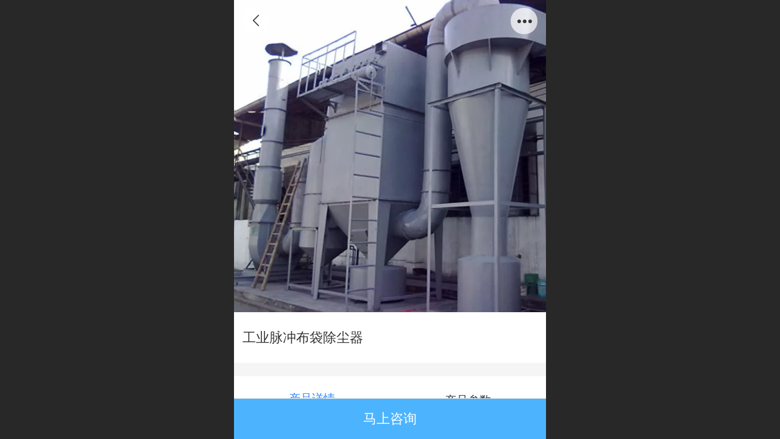

--- FILE ---
content_type: text/html; charset=UTF-8
request_url: http://m.hnlyhb.com.cn/pd.jsp?mid=311&pid=69
body_size: 30914
content:



<!--<html><head></head><body></body></html>-->
<!DOCTYPE html>
<html lang="zh">

<head>
    <title>工业脉冲布袋除尘器 - 河南蓝翼环保科技有限公司</title>
    
    <meta http-equiv="Content-type" content="text/html; charset=utf-8">
    <meta http-equiv="X-UA-Compatible" content="IE=edge">
    <meta http-equiv="Cache-Control" content="no-transform" />
    <meta name="viewport" content="width=device-width, initial-scale=1.0, maximum-scale=1.0, user-scalable=0" />
    <meta name="apple-mobile-web-app-capable" content="yes">
    <meta name="layoutmode" content="standard">
    <meta name="apple-mobile-web-app-status-bar-style" content="black">
    <meta name="renderer" content="webkit">
    <meta content="always" name="referrer">
    <meta name="wap-font-scale" content="no">
    <meta content="telephone=no" name="format-detection" />
    <META HTTP-EQUIV="Pragma" CONTENT="no-cache">
    <link rel="dns-prefetch" href="//mo.faisys.com">
    <link rel="dns-prefetch" href="//jzfe.faisys.com">
    <link rel="dns-prefetch" href="//fe.508sys.com">
    <script type="text/javascript" src="//fe.508sys.com/browserChecked_1_0/js/browserCheck.min.js?v=202203281611"></script>
    <script type="text/javascript">
        if (!BrowserChecked({
                reverse: true,
                notSupportList: [{
                    name: "ie",
                    version: "9"
                }]
            }).isSupport) {
            window.location.href = "/lvBrowser.jsp?url=" + encodeURIComponent(location.href);
        }

    </script>

    <script>document.domain = 'm.hnlyhb.com.cn'</script>
    <script>
        var _htmlFontSize = (function () {
            var clientWidth = document.documentElement ? document.documentElement.clientWidth : document.body
                .clientWidth;
            if (clientWidth > 768 && clientWidth < 1280) {
                clientWidth = 768;
            } else if (clientWidth >= 1280) {
                clientWidth = 512;
            }
            var fontSize = clientWidth / 16;
            if (fontSize <= 0) fontSize = 375 / 16;
            document.documentElement.style.fontSize = fontSize + "px";
            return fontSize;
        })();
    </script>

    <link type="text/css" href='//mo.faisys.com/dist/libs/css/base.min.css?v=202601311745'
        rel="stylesheet">

    
        <link type="text/css" href='//mo.faisys.com/dist/libs/css/baseOld.min.css?v=202601311745' rel="stylesheet">
    
    <script defer src="//mo.faisys.com/dist/visitor/client/915.14747400.js"></script><script defer src="//mo.faisys.com/dist/visitor/client/491.9737fae2.js"></script><script defer src="//mo.faisys.com/dist/visitor/client/main.40c41747.js"></script><link href="//mo.faisys.com/dist/visitor/client/main.3b92203d.css" rel="stylesheet">

    

    <link type="text/css" href="//mo.faisys.com/dist/libs/css/fontsIco.min.css" rel="stylesheet">


    <link rel='stylesheet' id='jzSingleModuleSkinFrame' type='text/css' href='//mos.faisys.com/26460984/2052/0/fkSingleModuleSkin.min.css?v=19700101080000'/>
<link rel='stylesheet' type='text/css' href='//jzfe.faisys.com/dist/jz/biz-shared/bizShared.min.css?v=202601211300'/>
<link rel='stylesheet' id='mobiStyleTemplateCss' type='text/css' href='//mo.faisys.com/css/template/1029_7.min.css?v=202307101206'/>
<link rel='stylesheet' type='text/css' href='//mo.faisys.com/css/mobi/priceCalendar.min.css?v=202405081156'/>
<link rel='stylesheet' id='css_faitest' type='text/css' href='//fe.508sys.com/faitest_1_4/css/faitest.min.css?v=202109281937'/>
<style id='productNewDetailStyleModule'>
</style>
<style id='specialModuleStyle'>
</style>
<style id='mobiTabStyleCss'>
</style>
<style id='mobiLabelStyleCss'>
</style>
<style id='mobiFoldStyleCss'>
.fk-foldStyle1 .f-formFoldButton.active{color:#3285ff;}
.fk-foldStyle1 .f-formFoldButton.active .icon-fold:before{color:#3285ff;}
.fk-foldStyle2 .f-formFoldButton.active{background:#3285ff;}
.fk-foldStyle3 .f-formFoldButton.active{color:#3285ff;}
.fk-foldStyle3 .f-formFoldButton.active .icon-fold:before{color:#3285ff;}
</style>
<style id='mobiNoticeStyleCss'>
.icon-noticeNewStyleIconClass-6{background-color:#3285ff;}
.icon-noticeNewStyleIconClass-7{background-color:#3285ff;}
.icon-noticeNewStyleIconClass-8{border-color:#3285ff;}
.icon-noticeNewStyleIconClass-8{color:#3285ff;}
.icon-noticeNewStyleIconClass-9{color:#3285ff;}
</style>
<style id='oldThemeColorStyle'>
.g_oldThemeColor{color:#3285ff;}
.g_oldThemeBdColor{border-color:#3285ff;}
.g_oldThemeBgColor{background-color:#3285ff;}
.g_oldThemefillColor{fill:#3285ff;}
.g_oldThemeHoverBgColor:hover{background-color:#3285ff;}
</style>
<style id='fixedAreaBoxStyle'>
.webFooterBox .ui-calendar-calendar .ui-state-active{background-color:#3285ff;}
.webFooterBox .ui-calendar-calendar .ui-calendar-startDate{background-color:#3285ff;}
.webFooterBox .ui-calendar-prev:after{color:#3285ff;}
.webFooterBox .ui-calendar-next:after{color:#3285ff;}
.webFooterBox .fk-calendarNav{background-color:#3285ff;}
</style>
<style id='footerNavStyle'>
 #p_footer_nav_wrap .s_hump .is_select .u_nav_icon_decorate .u_nav_icon{color: #fff;}
#p_footer_nav_wrap {display:none;}
.p_footer_nav .u_nav{width:;}
</style><style id='mobiCubeStyleModule'>
</style>
<style id='otherStyle'>
</style>
<style type='text/css' id='independentColStyle'>
</style>
<style id='mobiFloatBtnCss'>
.form .floatBtnStyle0 .middle{background-color:#3285ff;}
.form .floatBtnStyle1 .middle{background-color:#3285ff;}
.form .floatBtnStyle2 .middle{border-color:#3285ff;color:#3285ff;}
.form .floatBtnStyle5 .middle{border-color:#3285ff;color:#3285ff;}
.form .floatBtnStyle7 .middle{border-color:#3285ff;color:#3285ff;}
.form .floatBtnStyle3 .middle{background:-webkit-linear-gradient(bottom, #3285ff 10%,rgba(152,194,255,1));background:-webkit-linear-gradient(bottom, #3285ff 10%,rgba(152,194,255,1));}
.form .floatBtnStyle4 .middle{background:-webkit-linear-gradient(bottom, #3285ff 10%,rgba(152,194,255,1));background:-webkit-linear-gradient(bottom, #3285ff 10%,rgba(152,194,255,1));border-color:#3285ff;}
</style>
<style id='mobiBackTopBtnCss'>
.backTop .backTop_icon.icon-backTop0{background-color:#3285ff;color:#fff;}
.backTop .backTop_icon.icon-backTop1{background-color:#fff;color:#3285ff;}
.backTop .backTop_icon.icon-backTop2{background-color:#fff;color:#3285ff;border-color:#3285ff;}
</style>
<style id='mobiProductGroupCss'>
.jz_vertical_group_has_product .first_groupitem.selected .first_groupname, .jz_landscape_group_has_product .first_groupitem.selected .first_groupname, .jz_landscape_group_has_photo .first_groupitem.selected .first_groupname, .jz_vertical_group_has_photo .first_groupitem.selected .first_groupname {color:#3285ff;}
.jz_landscape_group_has_product .first_groupitem.selected:after, .jz_landscape_group_has_photo .first_groupitem.selected:after{position: absolute;left: 0; bottom: 0px; content: ''; width: 100%; height: .1rem; border-radius: .5rem; background-color:#3285ff;}
.jz_vertical_group_has_product .first_panel .mall_cart, .jz_landscape_group_has_product .first_panel .mall_cart{background-color:#3285ff;}
</style>
<style id='mobiStyleNav' type='text/css'>
#navbar {display:none;}
#navButton {display:none;}
.open .navItem:nth-child(2) {transition-delay: 160ms;} 
.open .navItem:nth-child(4) {transition-delay: 240ms;} 
#navbar_104 .icon-navItemIcon:before{content:'';content:'';} 
#navbar_104 .icon-navItemIcon{background-image:none;} 
.open .navItem:nth-child(6) {transition-delay: 320ms;} 
.open .navItem:nth-child(8) {transition-delay: 400ms;} 
#navbar_105 .icon-navItemIcon:before{content:'';content:'';} 
#navbar_105 .icon-navItemIcon{background-image:none;} 
.open .navItem:nth-child(10) {transition-delay: 480ms;} 
</style>
<style id='webDetailPageStyle' type="text/css">
.webDetailPage{display:none;}
#webFooter{display:none;}
.form:not(.module70):not(.module71){padding:0 !important;margin:0 !important;}
.g_web{background:#fff;}
.webContainerBox{background:#fff;min-height:100%;}
.webContainerBox .form .formMiddle{background:#fff;}
.g_web .moveAnimation{transform:initial;}
.g_web .moveAnimation{-webkit-transform:initial;}
.g_web .webModuleContainer{transform:initial;}
.g_web .webModuleContainer{-webkit-transform:initial;}
</style>
<style id='mobiStyleService' type='text/css'>
.open .serviceNavItem:nth-child(2) {transition-delay: 160ms;} 
#svebar_2 .icon-serItemIcon:before{content:'\e686';content:'\e686';} 
#svebar_2 .icon-serItemIcon{background-image:none;} 
.open .serviceNavItem:nth-child(4) {transition-delay: 240ms;} 
#svebar_9 .icon-serItemIcon:before{content:'\e67c';content:'\e67c';} 
#svebar_9 .icon-serItemIcon{background-image:none;} 
.open .serviceNavItem:nth-child(6) {transition-delay: 320ms;} 
#svebar_1 .icon-serItemIcon:before{content:'\e9a3';content:'\e9a3';} 
#svebar_1 .icon-serItemIcon{background-image:none;} 
</style>
<link rel='stylesheet' type='text/css' href='//fe.508sys.com/faitest_1_4/css/faitest.min.css?v=202109281937'/>
</head>

<body faiscoMobi="true" class="new_ui_body_wrap">
    <div id="preview" data-server-rendered="true" class="preview-area preview-area_visit g_locale2052" data-v-32ab3db8><!----> <!----> <div id="g_body" class="jz_themeV2 mobiCol20" data-v-32ab3db8><!----> <div class="webLeft" data-v-32ab3db8></div> <div id="g_web" class="g_web jz_theme_1029 jz_themePresetIndex_7 jz_newTheme jz_otherTheme" data-v-32ab3db8><div id="webLoading" class="loading" style="display: none" data-v-32ab3db8><div id="splashscreen" class="splashscreen ui-loader" data-v-32ab3db8><span class="ui-icon ui-icon-loading spin" data-v-32ab3db8></span></div></div> <div id="webTopBox" class="webTopBox" data-v-32ab3db8><div id="webTop" class="webTop" data-v-32ab3db8><div id="J_navExpandAnimate" class="jz_navExpendAnimate" data-v-32ab3db8></div> <div id="navbar" class="navbar navBaseIcon"><div id="navbarList" class="navbarList"></div> <div class="navTouchLeft"></div> <div class="navTouchRight"></div> <div class="navLeft icon-navLeft"></div> <div class="navRight icon-navRight"></div> <div class="jz_subMenuSeoGhost"></div> <!----></div> <!----></div></div> <div id="webHeaderBox" class="webHeaderBox webDetailPage" data-v-32ab3db8><!----> <div id="navButton" class="navButton" style="display:;" data-v-32ab3db8><div class="navButtonPanel" data-v-32ab3db8></div> <div class="menuNav" data-v-32ab3db8><div class="menuNavTip icon-menuNavTip" data-v-32ab3db8></div></div></div> <div id="headerWhiteBg" class="headerSiteMaskWhiteBg" data-v-32ab3db8></div> <div id="headerBg" class="headerSiteMaskBg" data-v-32ab3db8></div> <div id="webHeader" class="webHeader webHeaderBg" data-v-22389f19 data-v-32ab3db8><!----> <div id="mallThemeTopBarBg" class="mallThemeTopBarBg " data-v-22389f19></div> <div id="mallThemeTopBar" class="mallThemeTopBar  " data-v-22389f19><div class="jz_top_wrapper J_top_wrapper" data-v-22389f19><a class="J_to_back f_back faisco-icons-S000108" data-v-22389f19></a> <div class="f_input_box" data-v-22389f19><i class="f_icon_conter faisco-icons-S000182" data-v-22389f19></i> <input placeholder="搜索" data-v-22389f19></div> <a href="/index.jsp" class="f_top_right" data-v-22389f19><i class="f_home faisco-icons-S0000196" data-v-22389f19></i></a></div> <div class="logoTitleSide" data-v-22389f19><div class="logoArea" data-v-22389f19><span id="pageLogoMall" sid="0" pw="160" ph="160" class="pageLogo" data-v-22389f19><a alt hidefocus="true" href="/" data-v-22389f19><div id="pageLogoImgMall" class="J_logoImg logoImg" style="background-size:contain;background-position:center;background-repeat:no-repeat;background-image:url(//2.ss.508sys.com/image/no-pic.jpg);" data-v-22389f19></div></a></span></div> <div class="titleArea" data-v-22389f19><h1 style="font-weight:normal;font-size:inherit;display:inline-block;width:100%;overflow:hidden;text-overflow:ellipsis;" data-v-22389f19><a hidefocus="true" href="/" style="[object Object]" data-v-22389f19><span id="pageTitleMall" class="pageTitle" data-v-22389f19>河南蓝翼环保科技有限公司</span></a></h1></div></div> <div class="toolMenuSide" data-v-22389f19><div class="userEnterAera" data-v-22389f19><a href="profile.jsp" hidefocus="true" class="userEnterLink" data-v-22389f19><span class="userEnterIcon icon-userEnterIcon" data-v-22389f19></span> <span class="userEnterText" data-v-22389f19>
                            个人中心
                        </span></a></div> <div class="seacherAera" data-v-22389f19><span class="seacherBtnIcon icon-seacherBtnIcon" data-v-22389f19></span> <span class="seacherAeraText" data-v-22389f19>
                        搜索
                    </span></div></div></div> <div id="header" class="header-forLogo header" style="padding:0px;" data-v-22389f19><span id="pageLogo" sid="0" pw="160" ph="160" class="pageLogo" style="display:none;" data-v-22389f19><a href="/" data-v-22389f19><div id="pageLogoImg" class="J_logoImg logoImg" style="background-size:contain;background-position:center;background-repeat:no-repeat;background-image:url(//2.ss.508sys.com/image/no-pic.jpg);" data-v-22389f19></div></a></span> <span id="pageTitle" class="pageTitle" data-v-22389f19><div style="font-weight:normal;font-size:inherit;display:inline-block;width:100%;overflow:hidden;text-overflow:ellipsis;" data-v-22389f19><a href="/" style="color:inherit;" data-v-22389f19>河南蓝翼环保科技有限公司</a></div></span></div></div> <!----> <!----></div> <div id="webBannerBox" class="webBannerBox moveAnimation webDetailPage" data-v-32ab3db8><div id="webMultilingualArea" class="multilingualArea" data-v-32ab3db8><div class="multilingual"><!----> <!----> <!----></div></div> <!----> <!----></div> <div id="webContainerBox" class="webContainerBox" style="overflow:hidden;" data-v-32ab3db8><div id="webModuleContainer" class="webModuleContainer" data-v-32ab3db8><div id="module18" _moduleStyle="35" _autoHeight="1" _height="0" _autoWidth="1" _width="0" _inPopupZone="0" _inTab="0" _inFold="0" _infloatzone="0" _bHeight="0" _headerHiden="1" class="form Handle module18 formStyle35" data-v-32ab3db8><div _bannerAutoHeight="1" class="formBannerTitle formBannerTitle18" style="display:none;"><div class="titleLeft titleLeft18"></div> <div class="clearFix titleCenter titleCenter18"><div class="titleText titleText18"><div class="titleTextIcon icon-titleText">
                     
                </div> <div class="textContent"><span class="textModuleName">产品详情</span> <!----> <div class="textContentSubTitle">
                        副标题
                    </div></div></div> <!----> <!----> <!----></div> <div class="titleRight titleRight18"></div></div> <div class="formMiddle formMiddle18 detailPageFormMiddle"><div class="middleLeft middleLeft18"></div> <div class="middleCenter middleCenter18"><div _innerType="0" class="formMiddleContent moduleContent formMiddleContent18"><div class="module_content"><div id="productNewDetailPanel18" data-content-type="" class="productNewDetailPanel J_pd_detail productDetailVersion-1 productDetail_v3 otherThemePdPanel"><div id="productDetailHeader18" class="productDetailHeader detailHeaderColor" style="background:rgba(255, 255, 255, 0.992157);"><span class="icon-gClose g_round g_iconMiddle proBack icon-defaultColor"></span> <span class="icon-gOther g_round g_iconMiddle proOther icon-defaultColor"></span> <div class="proOtherPanel"><a href="/index.jsp" class="icon-gHome g_iconMiddle g_round proHome icon-defaultColor"></a> <span id="productDetailShare" class="icon-share g_iconMiddle g_round proShare icon-defaultColor"></span></div> <div id="productDetailV3_title18" class="productDetailV3_title" style="display:none;">工业脉冲布袋除尘器</div></div> <div showSaleNoEnd="true" class="productNewDetail"><div style="position:relative;"><div id="productNewDetailSwipe18" class="proImgSwipe"><div class="proDetailImgBox"><div class="swipImgBox"><div vwidth="450" vheight="450" alt="工业脉冲布袋除尘器" src-original="//26460984.s21i.faiusr.com/4/ABUIABAEGAAgzZufhAYosaXUWjDuBTjuBQ!800x800.png" data-picId="ABUIABAEGAAgzZufhAYosaXUWjDuBTjuBQ" class="proDetailImg J_img_lazyload" style="height:16rem;background-image:url(//mo.faisys.com/image/loading/fill.jpg);"></div> <!----></div></div> <div class="productNameSwipBox"><h1 class="g_displayClamp2">工业脉冲布袋除尘器</h1></div> <!----></div></div> <div class="mallThemeProductWrap"><h1 class="productNameText" style="word-break:normal;word-wrap:break-word;">工业脉冲布袋除尘器</h1> <div class="mallProductToolBtns"><div id="mallThemeProductDetailShare" class="mallShareIcon"><div class="icon-share g_iconMiddle proShare icon-defaultColor"></div> <div class="shareText">分享</div></div> <!----></div></div> <div class="pd3ProductNameContent pd3NoCollection" style="position:relative;"><h1 class="pd3ProductName">工业脉冲布袋除尘器</h1> <!----></div> <div class="productPrice proCommProperty J_pricePlaceHolder"><!----> <span class="mallPrice hiddenMallPrice"></span> <div></div> <div></div> <!----> <!----></div> <!----> <div class="mallThemeSeparator g_breakline"></div> <!----> <div class="mallThemeSeparator g_breakline"></div> <!----> <!----> <div id="productDetailTabPanel18" class="productDetailTabPanel"><ul id="productTabUl" class="tabUl"><div class="tabUiDiv"><div class="tabUiDiv2" style="min-width:100%;"><li class="g_middleColor tabLi tabActive" style="min-width:50%;" id="tabLi1" data="1">产品详情</li><li class="g_middleColor tabLi" style="min-width:50%;" id="tabLi2" data="2">产品参数</li></div></div></ul> <div class="tabBody"><div class="tabPanel tabPanelAtive" id="tabPanel1"><div class="richContent productDetailInfoPanel g_defaultColor"><div class="jz_fix_ue_img jz_reponsive_fix_table"><h4 class="title1  Themefont ThemeFborder" style="box-sizing:content-box;font-family:微软雅黑, arial, simsun;font-weight:normal;line-height:1.1;margin:0.0rem;font-size:0.9rem;padding:0.5rem 0.0rem;text-rendering:auto;border-bottom:1px solid #000000;background-color:#f8f8f8;color:#2269bb !important;border-top-color:#2269bb !important;border-right-color:#2269bb !important;border-left-color:#2269bb !important"><span class="Custom_AuxiliaryBg" style="box-sizing:content-box;"><strong><span style="box-sizing:content-box;font-size:0.7rem">产品介绍&nbsp; &nbsp;</span><span style="box-sizing:content-box;font-size:1.1rem"><span style="box-sizing:content-box;font-size:0.7rem">l </span><span style="box-sizing:content-box;font-size:0.7rem">Product introcuction</span></span></strong></span></h4><div class="fieldset-style" style="box-sizing:content-box;font-family:微软雅黑, arial, simsun;overflow:hidden;background-image:initial;background-position:initial;background-size:initial;background-repeat:initial;background-attachment:initial;background-origin:initial;background-clip:initial;margin:0.0rem ;word-break:break-all;overflow-wrap:break-word;color:#333333"><div class="div1" style="box-sizing:content-box;padding:0.3rem 0.5rem ;color:#666666;border-top:none"><dl style="box-sizing:content-box;margin:0.25rem 0.0rem 0.5rem ;padding:0.0rem;overflow:hidden"><dd style="box-sizing:content-box;line-height:1.1rem;margin:0.0rem;padding:0.0rem"><p style="box-sizing:content-box;"><span style="font-family:微软雅黑;"></span></p><p style="outline-style:none;outline-width:initial;line-height:1.7em;clear:both;color:#333333;font-family:&amp;quot;font-size:0.6rem;text-align:justify"><span data-spm-anchor-id="a261y.7663282.descBanner.i0.2de9308czivlJ1" style="outline:none;font-family:微软雅黑;font-size:0.7rem">厂家直销布袋收尘器 &nbsp; dmc脉冲布袋除尘器可定制不锈钢除尘器产品介绍：</span></p><p style="outline-style:none;outline-width:initial;line-height:1.7em;clear:both;color:#333333;font-family:&amp;quot;font-size:0.6rem;text-align:justify"><span style="outline:none;font-family:微软雅黑;font-size:0.7rem"> &nbsp; 粉尘除尘器 厂家直销布袋除尘器 布袋收尘器 &nbsp; HMC袋式除尘器是一种干式滤尘装置。它适用于捕集细小、干燥、非纤维性粉尘。滤袋采用纺织的滤布或非纺织的毡制成，利用纤维织物的过滤作用对含尘气体进行过滤，当含尘气体进入袋式除尘器后，颗粒大、比重大的粉尘，由于重力的作用沉降下来，落入灰斗，含有较细小粉尘的气体在通过滤料时，粉尘被阻留，使气体得到净化。</span></p><p style="outline-style:none;outline-width:initial;line-height:1.7em;clear:both;color:#333333;font-family:&amp;quot;font-size:0.6rem;text-align:justify"><span style="outline:none;font-family:simhei;font-size:1.05rem"><span style="outline:none;font-family:微软雅黑;font-size:0.7rem">粉尘除尘器 厂家直销布袋除尘器 布袋收尘器 &nbsp; HMC袋式除尘器是一种干式滤尘装置。滤料使用一段时间后，由于筛滤、碰撞、滞留、扩散、静电等效应，</span><a href="https://detail.1688.com/offer/602327255036.html?spm=a2615.7691456.autotrace-offerGeneral.1.501b4b39x3oUB8#" target="_blank" style="outline:none;text-decoration:underline;color:#222222;transition:color 0.3s ease 0s;font-size:0.6rem"><span style="outline:none;font-family:微软雅黑;font-size:0.7rem">滤袋</span></a><span style="outline:none;font-family:微软雅黑;font-size:0.7rem">表面积聚了一层粉尘，这层粉尘称为初层，在此以后的运动过程中，初层成了滤料的主要过滤层，依靠初层的作用，网孔较大的滤料也能获得较高的过滤效率。随着粉尘在滤料表面的积聚，除尘器的效率和阻力都相应的增加，当滤料两侧的压力差很大时，会把有些已附着在滤料上的细小尘粒挤压过去，使除尘器效率下降。另外，除尘器的阻力过高会使除尘系统的风量显著下降。因此，</span><a href="https://detail.1688.com/offer/602327255036.html?spm=a2615.7691456.autotrace-offerGeneral.1.501b4b39x3oUB8#" target="_blank" style="outline:none;text-decoration:underline;color:#222222;transition:color 0.3s ease 0s;font-size:0.6rem"><span style="outline:none;font-family:微软雅黑;font-size:0.7rem">除尘器</span></a><span style="outline:none;font-family:微软雅黑;font-size:0.7rem">的阻力达到一定数值后，要及时清灰。清灰时不能破坏初层，以免效率下降。</span></span></p><p style="box-sizing:content-box;"><span style="font-family:微软雅黑;">&nbsp; &nbsp; &nbsp; &nbsp; &nbsp; &nbsp; &nbsp; &nbsp; &nbsp; &nbsp; &nbsp; &nbsp; &nbsp; &nbsp; &nbsp; &nbsp; &nbsp; &nbsp; &nbsp; &nbsp; &nbsp; &nbsp; &nbsp; &nbsp; &nbsp; &nbsp; &nbsp; &nbsp; &nbsp; &nbsp; &nbsp; &nbsp; &nbsp; &nbsp; &nbsp; &nbsp; &nbsp; &nbsp; &nbsp; &nbsp; &nbsp; &nbsp; &nbsp; &nbsp; &nbsp; &nbsp; &nbsp; &nbsp; &nbsp; &nbsp; &nbsp; &nbsp; &nbsp; &nbsp; &nbsp; &nbsp; &nbsp; &nbsp; &nbsp; &nbsp; &nbsp;</span></p></dd><dd style="box-sizing:content-box;line-height:1.1rem;margin:0.0rem;padding:0.0rem"><p style="box-sizing:content-box;"><span style="font-family:微软雅黑;font-size:0.8rem"></span></p><h4 class="title1  Themefont ThemeFborder" style="box-sizing:content-box;font-weight:normal;line-height:1.1;margin:0.0rem;font-size:0.9rem;padding:0.5rem 0.0rem;text-rendering:auto;border-bottom:1px solid #000000;background-color:#f8f8f8;color:#2269bb !important;border-top-color:#2269bb !important;border-right-color:#2269bb !important;border-left-color:#2269bb !important"><span class="Custom_AuxiliaryBg" style="box-sizing:content-box;"><strong><span style="box-sizing:content-box;font-size:0.7rem">产品特征&nbsp; &nbsp;</span><span style="box-sizing:content-box;font-size:1.1rem"><span style="box-sizing:content-box;font-size:0.7rem">l </span><span style="box-sizing:content-box;font-size:0.7rem">Product characteristeristics</span></span></strong></span></h4></dd><dd style="box-sizing:content-box;line-height:1.1rem;margin:0.0rem;padding:0.0rem"><p style="box-sizing:content-box;"><span style="font-family:微软雅黑;"></span></p><p style="outline-style:none;outline-width:initial;line-height:1.7em;clear:both;color:#333333;font-family:&amp;quot;font-size:0.6rem"><span style="outline:none;line-height:1.5;font-family:微软雅黑;font-size:0.7rem">厂家直销布袋收尘器 &nbsp; dmc脉冲布袋除尘器可定制不锈钢除尘器产品特征：</span><span style="font-family:微软雅黑;font-size:0.7rem"> </span></p><p style="outline-style:none;outline-width:initial;line-height:1.7em;clear:both;color:#333333;font-family:&amp;quot;font-size:0.6rem"><span style="outline:none;line-height:1.5;font-family:微软雅黑;font-size:0.7rem">1、除尘效率高，一般在99%以上，除尘器出口气体含尘浓度在数十mg/m3之内，对亚微米粒径的细尘有较高的分级效率。<br style="outline:none;">2、处理风量的范围广，小的仅1min数m3，大的可达1min数万m3，既可用于工业炉窑的烟气除尘，减少大气污染物的排放<br style="outline:none;">3、结构简单，维护操作方便。<br style="outline:none;">4、在保证同样高除尘效率的前提下，造价低于电除尘器。<br style="outline:none;">5、采用玻璃纤维、聚四氟乙烯、P84等耐高温滤料时，可在200℃以上的高温条件下运行。<br style="outline:none;">6、对粉尘的特性不敏感，不受粉尘及电阻的影响。<br style="outline:none;">7、清灰方法多，可以根据需要选择不同的清灰方式，有气体清灰和机械振打清灰的方式，气体清灰是借助于高压气体或外部大气反吹滤袋，以清除滤袋上的积灰。气体清灰包括脉冲喷吹清灰、反吹风清灰和反吸风清灰。机械振打清灰分顶部振打清灰和中部振打清灰（均对滤袋而言），是借助于机械振打装置周期性的轮流振打各排滤袋，以清除滤袋上的积灰。</span></p><p style="box-sizing:content-box;">&nbsp; &nbsp; &nbsp; &nbsp; &nbsp; &nbsp; &nbsp; &nbsp; &nbsp; &nbsp; &nbsp; &nbsp; &nbsp; </p><h4 class="title1  Themefont ThemeFborder" style="box-sizing:content-box;font-weight:normal;line-height:1.1;margin:0.0rem;font-size:0.9rem;padding:0.5rem 0.0rem;text-rendering:auto;border-bottom:1px solid #000000;background-color:#f8f8f8;color:#2269bb !important;border-top-color:#2269bb !important;border-right-color:#2269bb !important;border-left-color:#2269bb !important"><span class="Custom_AuxiliaryBg" style="box-sizing:content-box;"><strong><span style="box-sizing:content-box;font-size:0.7rem">产品结构&nbsp; &nbsp;</span><span style="box-sizing:content-box;font-size:1.1rem"><span style="box-sizing:content-box;font-size:0.7rem">l </span><span style="box-sizing:content-box;font-size:0.7rem">Product characteristeristics</span></span></strong></span></h4><p style="box-sizing:content-box;"><span data-mce-style="font-size:15.0pt;" style="box-sizing:content-box;font-family:微软雅黑;"><span style="color:#333333;outline:none;line-height:1.5;">厂家直销布袋收尘器 &nbsp; dmc脉冲布袋除尘器可定制不锈钢除尘器产品特征：</span><span style="color:#333333;"> </span>&nbsp; &nbsp; &nbsp; &nbsp; &nbsp; &nbsp; &nbsp; &nbsp; &nbsp; &nbsp; &nbsp; </span></p><p style="text-align:center;"><span data-mce-style="font-family:楷体_gb2312; font-size:15.0pt;" style="box-sizing:content-box;font-family:楷体_gb2312;font-size:1.0rem"><img id="0.07945460013828698" src="//mo.faisys.com/image/loading/fill.jpg" style="width:678px;max-width:100%" alt=" " src-original="//26460984.s21i.faiusr.com/4/ABUIABAEGAAg-52chQYokLnevgQwzwQ4xQM.png" class=J_img_lazyload vwidth=591 vheight=453></span></p><h4 class="title1  Themefont ThemeFborder" style="box-sizing:content-box;font-weight:normal;line-height:1.1;margin:0.0rem;font-size:0.9rem;padding:0.5rem 0.0rem;text-rendering:auto;border-bottom:1px solid #000000;background-color:#f8f8f8;color:#2269bb !important;border-top-color:#2269bb !important;border-right-color:#2269bb !important;border-left-color:#2269bb !important"><span class="Custom_AuxiliaryBg" style="box-sizing:content-box;"><strong><span style="box-sizing:content-box;font-size:0.7rem">产品实拍&nbsp; &nbsp;</span><span style="box-sizing:content-box;font-size:1.1rem"><span style="box-sizing:content-box;font-size:0.7rem">l </span><span style="box-sizing:content-box;font-size:0.7rem">Product characteristeristics</span></span></strong></span></h4><p style="box-sizing:content-box;"><span data-mce-style="font-family:楷体_gb2312; font-size:15.0pt;" style="box-sizing:content-box;font-family:楷体_gb2312;font-size:1.0rem"></span><span style="color:#333333;">厂家直销布袋收尘器 &nbsp; dmc脉冲布袋除尘器可定制不锈钢除尘器产品实拍：</span>&nbsp; &nbsp; &nbsp; &nbsp; &nbsp; &nbsp; &nbsp; &nbsp; &nbsp; &nbsp; &nbsp; &nbsp; &nbsp; &nbsp; &nbsp; &nbsp; &nbsp; &nbsp; &nbsp; &nbsp;</p><p style="text-align:center;"><img id="0.4223526886077078" src="//mo.faisys.com/image/loading/fill.jpg" style="width:678px;max-width:100%" alt=" " src-original="//26460984.s21i.faiusr.com/4/ABUIABAEGAAgoJ6chQYo7JnkxAQw7gU4mgQ!700x700.png" class=J_img_lazyload vwidth=750 vheight=538></p><p style="box-sizing:content-box;"><br></p><h4 class="title1  Themefont ThemeFborder" style="box-sizing:content-box;font-weight:normal;line-height:1.1;margin:0.0rem;font-size:0.9rem;padding:0.5rem 0.0rem;text-rendering:auto;border-bottom:1px solid #000000;background-color:#f8f8f8;color:#2269bb !important;border-top-color:#2269bb !important;border-right-color:#2269bb !important;border-left-color:#2269bb !important"><span class="Custom_AuxiliaryBg" style="box-sizing:content-box;"><strong><span style="box-sizing:content-box;font-size:0.7rem">产品参数&nbsp; &nbsp;</span><span style="box-sizing:content-box;font-size:1.1rem"><span style="box-sizing:content-box;font-size:0.7rem">l </span><span style="box-sizing:content-box;font-size:0.7rem">Product characteristeristics</span></span></strong></span></h4><p style="box-sizing:content-box;"><span style="font-family:微软雅黑;"><span style="color:#333333;">厂家直销布袋收尘器 &nbsp; dmc脉冲布袋除尘器可定制不锈钢除尘器产品参数</span>&nbsp; &nbsp; &nbsp; &nbsp; &nbsp; &nbsp; &nbsp; &nbsp; &nbsp; &nbsp; &nbsp; &nbsp; &nbsp; &nbsp; </span><br></p><p style="box-sizing:content-box;"><span data-mce-style="font-family:楷体_gb2312; font-size:15.0pt;" style="box-sizing:content-box;font-family:楷体_gb2312;font-size:1.0rem"></span></p><p style="line-height:1.7em;text-align:center;"><img id="0.26331725260548766" src="//mo.faisys.com/image/loading/fill.jpg" style="width:777px;max-width:100%" alt=" " src-original="//26460984.s21i.faiusr.com/4/ABUIABAEGAAg2J6chQYojpSY0QYw1gU43wM.png" class=J_img_lazyload vwidth=726 vheight=479></p></dd></dl></div></div></div></div></div><div class="tabPanel" id="tabPanel2"><div class="productInfoParamter propInfo"><div class="propInfoRow"><div class="propName g_minor propInfoCell">李总</div><div class="propValue propInfoCell">17337310333</div></div><div class="propInfoRow"><div class="propName g_minor propInfoCell">电话</div><div class="propValue propInfoCell">0373-5091881</div></div><div class="propInfoRow"><div class="propName g_minor propInfoCell">QQ</div><div class="propValue propInfoCell">827005207</div></div><div class="propInfoRow"><div class="propName g_minor propInfoCell">邮箱</div><div class="propValue propInfoCell">827005207@qq.com</div></div></div></div></div></div> <div class="fixedWrap"><div class="productMallShop"><a id="consultImmediatelyBtn" _pid="69" class="consultImmediatelyBtn productImmediatelyBug g_bookingButton g_conSultBtn isNewTheme">
                            马上咨询
                        </a> <!----></div></div></div> <div id="userCommentPanel" class="userCommentPanel" style="display:none;"><div class="userCommentHead"><span class="userCommentGoBack icon-gClose g_iconMiddle"></span>
                发表评论
                <a href="" class="userCommentGoHome icon-gHome g_iconMiddle"></a></div> <div class="userCommentBody"><!----> <div class="tabBody"><div id="tabUserPanel1" class="tabPanel tabPanelAtive"><!----> <div class="userCommentInfo"><div class="g_globalLine"><input id="user" type="text" maxlength="50" placeholder="请输入账号" class="itemEdit g_input"> <span class="icon-mnameIcon"></span></div> <div class="g_globalLine"><input id="password" type="password" autocomplete="off" maxlength="20" placeholder="请输入密码" class="itemEdit g_input"> <span class="icon-mpswIcon"></span></div> <!----> <div id="userCommentRemarkPanel1"><div class="g_globalLine"><textarea id="userCommentRemark" minlength="2" maxlength="1000" placeholder="请输入内容：" class="itemEdit msgIcon g_textArea icon-msgIcon"></textarea> <span class="icon-mmsgIcon"></span></div> <div class="g_globalLine J_productCommImg upImgSet"><table id="pt_add_img_tb" cellpadding="0" cellspacing="0"><tbody><tr><td id="pt_add_img_tb" maxNum="5" class="comm-find-tb"><div id="comm-img-swfu-placeholder"></div></td></tr></tbody></table></div></div> <div id="userCommentLoginAndComform" class="userCommentComform g_button">提交</div></div></div> <!----> <input id="postCommentId" type="hidden" value="69"></div></div></div> <div id="productMallOptionPanel" class="productMallOptionPanel productDetail_v3" style="display:none;"><div class="productMallOptionContentPanel"><div class="productMallOptionContent" style="bottom:0rem;padding-bottom:0.3rem;"><div class="productMallOptionHead"><div class="productMallOptionImage"><div class="productMallOptionImageContent"><span class="imageMiddleSpan"></span> <img picId="ABUIABAEGAAgzZufhAYosaXUWjDuBTjuBQ" isOptImg="false" src="//26460984.s21i.faiusr.com/4/ABUIABAEGAAgzZufhAYosaXUWjDuBTjuBQ!800x800.png" class="J_mallOptionImg mallOptionImg"></div></div></div> <div class="productDetail"><div class="productDetailName"><div class="productName g_middleColor"><div class="productNameWrap">工业脉冲布袋除尘器</div></div> <!----></div></div> <div class="productDetailClose icon-Off g_iconMiddle icon-defaultColor"></div> <!----></div></div></div></div></div></div></div> <div class="middleRight middleRight18"></div></div> <!----></div> <!----> <div id="bookingPanelTriggle" data-v-32ab3db8></div></div></div> <!----> <div id="webFooterBox" class="webFooterBox" data-v-32ab3db8><!----> <div id="webFooter" class="webFooter webDetailPage" data-v-32ab3db8><div id="footer" class="footer mallThemeFooter" data-v-0e602246><div class="bottomdiv" data-v-0e602246><div class="bottom" data-v-0e602246><div class="backtop" data-v-0e602246>top<b data-v-0e602246></b></div></div></div> <div class="footerMenu" data-v-0e602246><div class="footerMenuItem" data-v-0e602246><span class="footerMenuItemText homePage" data-v-0e602246><a href="/cn/" hidefocus="true" class="homePageLink" data-v-0e602246>主页</a></span></div> <div class="footerMenuItem" data-v-0e602246><span class="footerMenuItemText memberCenter" data-v-0e602246><a href="/cn/profile.jsp" hidefocus="true" class="memberCenterLink" data-v-0e602246>个人中心</a></span></div> <div class="footerMenuItem" data-v-0e602246><span class="footerMenuItemText siteVis" data-v-0e602246><a href="http://www.hnlyhb.com.cn/cn/?_siteUrl" target="_blank" hidefocus="true" class="siteVisLink" data-v-0e602246>电脑版</a></span></div> <!----></div> <div class="technical" data-v-0e602246><div class="technicalSupport footerInfo J_footerInfo" style="display: block" data-v-0e602246><font face="Arial">©</font>2026 版权所有</div> <div class="technicalSupport" data-v-0e602246><!----> <!----> 
                    技术支持：
                    <a href="http://www.hnjinzhao.net/" target="_blank" hidefocus="true" class="J_supportLink" data-v-0e602246>
                        今朝云服
                    </a> <span class="footerSep PcVer" data-v-0e602246>|</span> <a href="http://www.hnlyhb.com.cn/cn/?_siteUrl" target="_blank" hidefocus="true" class="PcVer" data-v-0e602246>电脑版</a> <!----></div> <!----></div></div></div> <div id="fullScreenDivCotainer" class="fullScreenDivCotainer" data-v-32ab3db8></div></div> <div id="webCustomerServiceBox" class="webCustomerServiceBox"><div id="fixedWrap"><div id="customerServiceDiv" class="customerServiceDiv"><div id="customServiceLine_2" class="customServiceLine"></div> <div id="customerServiceType_2" class="service serviceClass_2"><div id="serviceNavItem_2" class="serviceNavItem navItem navItem_2icon-navItem" style="position: relative"><!----> <a id="numberHref_2" href="/"><div class="serBaseIcon"><div id="svebar_2" class="icon"><span class="serItemIcon icon-serItemIcon"></span> <div id="describeName_2" class="describe">首页</div></div></div></a></div></div><div id="customServiceLine_9" class="customServiceLine"></div> <div id="customerServiceType_9" class="service serviceClass_9"><div id="serviceNavItem_9" class="serviceNavItem navItem navItem_9icon-navItem" style="position: relative"><span class="j_mallCartProductNum mallCartProductNumComm mallCartProductNum8 g_color"></span> <a id="numberHref_9" href="javascript: Mobi.showMapService('{&quot;c&quot;:&quot;河南省新乡市&quot;,&quot;a&quot;:&quot;卫滨区化工路169号光彩大市场C-8栋1-3层063号房&quot;,&quot;an&quot;:&quot;河南蓝翼环保科技有限公司&quot;,&quot;ad&quot;:&quot;河南省新乡市卫滨区化工路169号光彩大市场C-8栋1-3层063号房&quot;,&quot;t&quot;:&quot;0373-5091881&quot;,&quot;ts&quot;:true,&quot;inl&quot;:true}');"><div class="serBaseIcon"><div id="svebar_9" class="icon"><span class="serItemIcon icon-serItemIcon"></span> <div id="describeName_9" class="describe">地图导航</div></div></div></a></div></div><div id="customServiceLine_1" class="customServiceLine"></div> <div id="customerServiceType_1" class="service serviceClass_1"><div id="serviceNavItem_1" class="serviceNavItem navItem navItem_1icon-navItem" style="position: relative"><!----> <a id="numberHref_1" href="javascript:;" class="J_showMorePhone" style="cursor:pointer;"><div class="serBaseIcon"><div id="svebar_1" class="icon"><span class="serItemIcon icon-serItemIcon"></span> <div id="describeName_1" class="describe">联系我们</div></div></div></a></div></div></div></div></div> <div class="u_area_box_wrap J_area_box_wrap" data-v-32ab3db8><div id="fixedAreaBox" tplid="1029_7" class="fixedAreaBox fixedAreaBox1029_7" data-v-32ab3db8></div></div> <div id="mobiReviewPage" data-v-32ab3db8></div> <!----> <div id="fixedRightSideBtns" data-v-32ab3db8><!----> <!----></div> <!----> <div class="webBackgroundBox webDetailPage" data-v-32ab3db8><div id="webBodyBackground" class="webBackground webBackgroundFix"></div> <div id="navExistOffPanel" class="navExistOffPanel"></div></div></div> <div class="webRight" data-v-32ab3db8></div> <div id="hiddenModuleForms" class="hiddenModuleForms" style="display: none" data-v-32ab3db8></div></div> <!----></div><script type="text/javascript">window.__INITIAL_STATE__ = {"currentPageModuleIds":[18],"currentPageModuleIdMap":{"18":{"id":18,"flag":0,"type":18,"style":35,"name":"产品详情","content":{"colorStyle":{"styleId":0,"color":""},"recommendPro":{"open":0,"recommendOpen":0,"recommendName":"推荐产品","ma":{"mt":0,"ma":[],"mf":{"l":[],"pt":{"f":[],"s":[]},"sn":"","st":0}},"imgZoom":0},"productInfo":{"info":[],"order":[]},"firstPageSize":{"type":0,"width":5,"height":5},"hiddenPropList":{},"pageStyle":0,"ss":0,"sll":["Weixin","graphic_poster","sina_weibo","qq_zone","qq_share","douban","baidu_tieba","copy_url"],"os":0,"imgZoom":0,"oi":0,"jmpf":0},"headerTitle":false,"extInfo":{"render":true,"isOnlyMember":true,"mobiMemberAccount":"账号","_lcid":2052,"openCommStar":false,"siteType":1,"isAjaxLoad":true,"loadingPath":"\u002F\u002Fmo.faisys.com\u002Fimage\u002Floading\u002Ffill.jpg","color":"","styleId":0,"f_width":5,"f_height":5,"msgBoardContent":"内容：","imgZoomClass":"","openShare":0,"isOpen":false,"mallMember":true,"viewAllow":true,"_npd":-1,"productDetailVersionClass":"productDetailVersion-1","isPromoter":false,"isPromotePd":false,"productInfo":{"aid":26460984,"id":69,"code":"","name":"工业脉冲布袋除尘器","pic":"[{\"id\":\"ABUIABAEGAAgzZufhAYosaXUWjDuBTjuBQ\",\"uoi\":false}]","remark":"\u003Cdiv class=\"jz_fix_ue_img jz_reponsive_fix_table\"\u003E\u003Ch4 class=\"title1  Themefont ThemeFborder\" style=\"box-sizing:content-box;font-family:微软雅黑, arial, SimSun;font-weight:normal;line-height:1.1;margin:0px;font-size:18px;padding:10px 0px;text-rendering:auto;border-bottom:1px solid #000000;background-color:#F8F8F8;color:#2269BB !important;border-top-color:#2269BB !important;border-right-color:#2269BB !important;border-left-color:#2269BB !important;\"\u003E\u003Cspan class=\"Custom_AuxiliaryBg\" style=\"box-sizing:content-box;\"\u003E\u003Cstrong\u003E\u003Cspan style=\"box-sizing:content-box;font-size:14px;\"\u003E产品介绍&nbsp; &nbsp;\u003C\u002Fspan\u003E\u003Cspan style=\"box-sizing:content-box;font-size:22px;\"\u003E\u003Cspan style=\"box-sizing:content-box;font-size:14px;\"\u003El&nbsp;\u003C\u002Fspan\u003E\u003Cspan style=\"box-sizing:content-box;font-size:14px;\"\u003EProduct&nbsp;introcuction\u003C\u002Fspan\u003E\u003C\u002Fspan\u003E\u003C\u002Fstrong\u003E\u003C\u002Fspan\u003E\u003C\u002Fh4\u003E\u003Cdiv class=\"fieldset-style\" style=\"box-sizing:content-box;font-family:微软雅黑, arial, SimSun;overflow:hidden;background-image:initial;background-position:initial;background-size:initial;background-repeat:initial;background-attachment:initial;background-origin:initial;background-clip:initial;margin:0px;word-break:break-all;overflow-wrap:break-word;color:#333333;\"\u003E\u003Cdiv class=\"div1\" style=\"box-sizing:content-box;padding:6px 10px;color:#666666;border-top:none;\"\u003E\u003Cdl style=\"box-sizing:content-box;margin:5px 0px 10px;padding:0px;overflow:hidden;\"\u003E\u003Cdd style=\"box-sizing:content-box;line-height:22px;margin:0px;padding:0px;\"\u003E\u003Cp style=\"box-sizing:content-box;\"\u003E\u003Cspan style=\"font-family:微软雅黑;\"\u003E\u003C\u002Fspan\u003E\u003C\u002Fp\u003E\u003Cp style=\"outline-style:none;outline-width:initial;line-height:1.7em;clear:both;color:#333333;font-family:&quot;Hiragino Sans GB&quot;, Tahoma, Arial, 宋体, sans-serif;font-size:12px;text-align:justify;\"\u003E\u003Cspan data-spm-anchor-id=\"a261y.7663282.descBanner.i0.2de9308czivlJ1\" style=\"outline:none;font-family:微软雅黑;font-size:14px;\"\u003E厂家直销布袋收尘器 &nbsp;&nbsp;dmc脉冲布袋除尘器可定制不锈钢除尘器产品介绍：\u003C\u002Fspan\u003E\u003C\u002Fp\u003E\u003Cp style=\"outline-style:none;outline-width:initial;line-height:1.7em;clear:both;color:#333333;font-family:&quot;Hiragino Sans GB&quot;, Tahoma, Arial, 宋体, sans-serif;font-size:12px;text-align:justify;\"\u003E\u003Cspan style=\"outline:none;font-family:微软雅黑;font-size:14px;\"\u003E &nbsp;&nbsp;粉尘除尘器&nbsp;厂家直销布袋除尘器&nbsp;布袋收尘器 &nbsp;&nbsp;HMC袋式除尘器是一种干式滤尘装置。它适用于捕集细小、干燥、非纤维性粉尘。滤袋采用纺织的滤布或非纺织的毡制成，利用纤维织物的过滤作用对含尘气体进行过滤，当含尘气体进入袋式除尘器后，颗粒大、比重大的粉尘，由于重力的作用沉降下来，落入灰斗，含有较细小粉尘的气体在通过滤料时，粉尘被阻留，使气体得到净化。\u003C\u002Fspan\u003E\u003C\u002Fp\u003E\u003Cp style=\"outline-style:none;outline-width:initial;line-height:1.7em;clear:both;color:#333333;font-family:&quot;Hiragino Sans GB&quot;, Tahoma, Arial, 宋体, sans-serif;font-size:12px;text-align:justify;\"\u003E\u003Cspan style=\"outline:none;font-family:simhei;font-size:21px;\"\u003E\u003Cspan style=\"outline:none;font-family:微软雅黑;font-size:14px;\"\u003E粉尘除尘器&nbsp;厂家直销布袋除尘器&nbsp;布袋收尘器 &nbsp;&nbsp;HMC袋式除尘器是一种干式滤尘装置。滤料使用一段时间后，由于筛滤、碰撞、滞留、扩散、静电等效应，\u003C\u002Fspan\u003E\u003Ca href=\"https:\u002F\u002Fdetail.1688.com\u002Foffer\u002F602327255036.html?spm=a2615.7691456.autotrace-offerGeneral.1.501b4b39x3oUB8#\" target=\"_blank\" style=\"outline:none;text-decoration:underline;color:#222222;transition:color 0.3s ease 0s;font-size:12px;\"\u003E\u003Cspan style=\"outline:none;font-family:微软雅黑;font-size:14px;\"\u003E滤袋\u003C\u002Fspan\u003E\u003C\u002Fa\u003E\u003Cspan style=\"outline:none;font-family:微软雅黑;font-size:14px;\"\u003E表面积聚了一层粉尘，这层粉尘称为初层，在此以后的运动过程中，初层成了滤料的主要过滤层，依靠初层的作用，网孔较大的滤料也能获得较高的过滤效率。随着粉尘在滤料表面的积聚，除尘器的效率和阻力都相应的增加，当滤料两侧的压力差很大时，会把有些已附着在滤料上的细小尘粒挤压过去，使除尘器效率下降。另外，除尘器的阻力过高会使除尘系统的风量显著下降。因此，\u003C\u002Fspan\u003E\u003Ca href=\"https:\u002F\u002Fdetail.1688.com\u002Foffer\u002F602327255036.html?spm=a2615.7691456.autotrace-offerGeneral.1.501b4b39x3oUB8#\" target=\"_blank\" style=\"outline:none;text-decoration:underline;color:#222222;transition:color 0.3s ease 0s;font-size:12px;\"\u003E\u003Cspan style=\"outline:none;font-family:微软雅黑;font-size:14px;\"\u003E除尘器\u003C\u002Fspan\u003E\u003C\u002Fa\u003E\u003Cspan style=\"outline:none;font-family:微软雅黑;font-size:14px;\"\u003E的阻力达到一定数值后，要及时清灰。清灰时不能破坏初层，以免效率下降。\u003C\u002Fspan\u003E\u003C\u002Fspan\u003E\u003C\u002Fp\u003E\u003Cp style=\"box-sizing:content-box;\"\u003E\u003Cspan style=\"font-family:微软雅黑;\"\u003E&nbsp; &nbsp; &nbsp; &nbsp; &nbsp; &nbsp; &nbsp; &nbsp; &nbsp; &nbsp; &nbsp; &nbsp; &nbsp; &nbsp; &nbsp; &nbsp; &nbsp; &nbsp; &nbsp; &nbsp; &nbsp; &nbsp; &nbsp; &nbsp; &nbsp; &nbsp; &nbsp; &nbsp; &nbsp; &nbsp; &nbsp; &nbsp; &nbsp; &nbsp; &nbsp; &nbsp; &nbsp; &nbsp; &nbsp; &nbsp; &nbsp; &nbsp; &nbsp; &nbsp; &nbsp; &nbsp; &nbsp; &nbsp; &nbsp; &nbsp; &nbsp; &nbsp; &nbsp; &nbsp; &nbsp; &nbsp; &nbsp; &nbsp; &nbsp; &nbsp; &nbsp;\u003C\u002Fspan\u003E\u003C\u002Fp\u003E\u003C\u002Fdd\u003E\u003Cdd style=\"box-sizing:content-box;line-height:22px;margin:0px;padding:0px;\"\u003E\u003Cp style=\"box-sizing:content-box;\"\u003E\u003Cspan style=\"font-family:微软雅黑;font-size:16px;\"\u003E\u003C\u002Fspan\u003E\u003C\u002Fp\u003E\u003Ch4 class=\"title1  Themefont ThemeFborder\" style=\"box-sizing:content-box;font-weight:normal;line-height:1.1;margin:0px;font-size:18px;padding:10px 0px;text-rendering:auto;border-bottom:1px solid #000000;background-color:#F8F8F8;color:#2269BB !important;border-top-color:#2269BB !important;border-right-color:#2269BB !important;border-left-color:#2269BB !important;\"\u003E\u003Cspan class=\"Custom_AuxiliaryBg\" style=\"box-sizing:content-box;\"\u003E\u003Cstrong\u003E\u003Cspan style=\"box-sizing:content-box;font-size:14px;\"\u003E产品特征&nbsp; &nbsp;\u003C\u002Fspan\u003E\u003Cspan style=\"box-sizing:content-box;font-size:22px;\"\u003E\u003Cspan style=\"box-sizing:content-box;font-size:14px;\"\u003El&nbsp;\u003C\u002Fspan\u003E\u003Cspan style=\"box-sizing:content-box;font-size:14px;\"\u003EProduct&nbsp;characteristeristics\u003C\u002Fspan\u003E\u003C\u002Fspan\u003E\u003C\u002Fstrong\u003E\u003C\u002Fspan\u003E\u003C\u002Fh4\u003E\u003C\u002Fdd\u003E\u003Cdd style=\"box-sizing:content-box;line-height:22px;margin:0px;padding:0px;\"\u003E\u003Cp style=\"box-sizing:content-box;\"\u003E\u003Cspan style=\"font-family:微软雅黑;\"\u003E\u003C\u002Fspan\u003E\u003C\u002Fp\u003E\u003Cp style=\"outline-style:none;outline-width:initial;line-height:1.7em;clear:both;color:#333333;font-family:&quot;Hiragino Sans GB&quot;, Tahoma, Arial, 宋体, sans-serif;font-size:12px;\"\u003E\u003Cspan style=\"outline:none;line-height:1.5;font-family:微软雅黑;font-size:14px;\"\u003E厂家直销布袋收尘器 &nbsp;&nbsp;dmc脉冲布袋除尘器可定制不锈钢除尘器产品特征：\u003C\u002Fspan\u003E\u003Cspan style=\"font-family:微软雅黑;font-size:14px;\"\u003E&nbsp;\u003C\u002Fspan\u003E\u003C\u002Fp\u003E\u003Cp style=\"outline-style:none;outline-width:initial;line-height:1.7em;clear:both;color:#333333;font-family:&quot;Hiragino Sans GB&quot;, Tahoma, Arial, 宋体, sans-serif;font-size:12px;\"\u003E\u003Cspan style=\"outline:none;line-height:1.5;font-family:微软雅黑;font-size:14px;\"\u003E1、除尘效率高，一般在99%以上，除尘器出口气体含尘浓度在数十mg\u002Fm3之内，对亚微米粒径的细尘有较高的分级效率。\u003Cbr style=\"outline:none;\"\u003E2、处理风量的范围广，小的仅1min数m3，大的可达1min数万m3，既可用于工业炉窑的烟气除尘，减少大气污染物的排放\u003Cbr style=\"outline:none;\"\u003E3、结构简单，维护操作方便。\u003Cbr style=\"outline:none;\"\u003E4、在保证同样高除尘效率的前提下，造价低于电除尘器。\u003Cbr style=\"outline:none;\"\u003E5、采用玻璃纤维、聚四氟乙烯、P84等耐高温滤料时，可在200℃以上的高温条件下运行。\u003Cbr style=\"outline:none;\"\u003E6、对粉尘的特性不敏感，不受粉尘及电阻的影响。\u003Cbr style=\"outline:none;\"\u003E7、清灰方法多，可以根据需要选择不同的清灰方式，有气体清灰和机械振打清灰的方式，气体清灰是借助于高压气体或外部大气反吹滤袋，以清除滤袋上的积灰。气体清灰包括脉冲喷吹清灰、反吹风清灰和反吸风清灰。机械振打清灰分顶部振打清灰和中部振打清灰（均对滤袋而言），是借助于机械振打装置周期性的轮流振打各排滤袋，以清除滤袋上的积灰。\u003C\u002Fspan\u003E\u003C\u002Fp\u003E\u003Cp style=\"box-sizing:content-box;\"\u003E&nbsp; &nbsp; &nbsp; &nbsp; &nbsp; &nbsp; &nbsp; &nbsp; &nbsp; &nbsp; &nbsp; &nbsp; &nbsp; \u003C\u002Fp\u003E\u003Ch4 class=\"title1  Themefont ThemeFborder\" style=\"box-sizing:content-box;font-weight:normal;line-height:1.1;margin:0px;font-size:18px;padding:10px 0px;text-rendering:auto;border-bottom:1px solid #000000;background-color:#F8F8F8;color:#2269BB !important;border-top-color:#2269BB !important;border-right-color:#2269BB !important;border-left-color:#2269BB !important;\"\u003E\u003Cspan class=\"Custom_AuxiliaryBg\" style=\"box-sizing:content-box;\"\u003E\u003Cstrong\u003E\u003Cspan style=\"box-sizing:content-box;font-size:14px;\"\u003E产品结构&nbsp; &nbsp;\u003C\u002Fspan\u003E\u003Cspan style=\"box-sizing:content-box;font-size:22px;\"\u003E\u003Cspan style=\"box-sizing:content-box;font-size:14px;\"\u003El&nbsp;\u003C\u002Fspan\u003E\u003Cspan style=\"box-sizing:content-box;font-size:14px;\"\u003EProduct&nbsp;characteristeristics\u003C\u002Fspan\u003E\u003C\u002Fspan\u003E\u003C\u002Fstrong\u003E\u003C\u002Fspan\u003E\u003C\u002Fh4\u003E\u003Cp style=\"box-sizing:content-box;\"\u003E\u003Cspan data-mce-style=\"font-size:15.0pt;\" style=\"box-sizing:content-box;font-family:微软雅黑;\"\u003E\u003Cspan style=\"color:#333333;outline:none;line-height:1.5;\"\u003E厂家直销布袋收尘器 &nbsp;&nbsp;dmc脉冲布袋除尘器可定制不锈钢除尘器产品特征：\u003C\u002Fspan\u003E\u003Cspan style=\"color:#333333;\"\u003E&nbsp;\u003C\u002Fspan\u003E&nbsp; &nbsp; &nbsp; &nbsp; &nbsp; &nbsp; &nbsp; &nbsp; &nbsp; &nbsp; &nbsp; \u003C\u002Fspan\u003E\u003C\u002Fp\u003E\u003Cp style=\"text-align:center;\"\u003E\u003Cspan data-mce-style=\"font-family:楷体_gb2312; font-size:15.0pt;\" style=\"box-sizing:content-box;font-family:楷体_gb2312;font-size:20px;\"\u003E\u003Cimg id=\"0.07945460013828698\" src=\"_fairoot_ABUIABAEGAAg-52chQYokLnevgQwzwQ4xQM\" style=\"width:678px;height:520px;\" alt=\" \"\u003E\u003C\u002Fspan\u003E\u003C\u002Fp\u003E\u003Ch4 class=\"title1  Themefont ThemeFborder\" style=\"box-sizing:content-box;font-weight:normal;line-height:1.1;margin:0px;font-size:18px;padding:10px 0px;text-rendering:auto;border-bottom:1px solid #000000;background-color:#F8F8F8;color:#2269BB !important;border-top-color:#2269BB !important;border-right-color:#2269BB !important;border-left-color:#2269BB !important;\"\u003E\u003Cspan class=\"Custom_AuxiliaryBg\" style=\"box-sizing:content-box;\"\u003E\u003Cstrong\u003E\u003Cspan style=\"box-sizing:content-box;font-size:14px;\"\u003E产品实拍&nbsp; &nbsp;\u003C\u002Fspan\u003E\u003Cspan style=\"box-sizing:content-box;font-size:22px;\"\u003E\u003Cspan style=\"box-sizing:content-box;font-size:14px;\"\u003El&nbsp;\u003C\u002Fspan\u003E\u003Cspan style=\"box-sizing:content-box;font-size:14px;\"\u003EProduct&nbsp;characteristeristics\u003C\u002Fspan\u003E\u003C\u002Fspan\u003E\u003C\u002Fstrong\u003E\u003C\u002Fspan\u003E\u003C\u002Fh4\u003E\u003Cp style=\"box-sizing:content-box;\"\u003E\u003Cspan data-mce-style=\"font-family:楷体_gb2312; font-size:15.0pt;\" style=\"box-sizing:content-box;font-family:楷体_gb2312;font-size:20px;\"\u003E\u003C\u002Fspan\u003E\u003Cspan style=\"color:#333333;\"\u003E厂家直销布袋收尘器 &nbsp;&nbsp;dmc脉冲布袋除尘器可定制不锈钢除尘器产品实拍：\u003C\u002Fspan\u003E&nbsp; &nbsp; &nbsp; &nbsp; &nbsp; &nbsp; &nbsp; &nbsp; &nbsp; &nbsp; &nbsp; &nbsp; &nbsp; &nbsp; &nbsp; &nbsp; &nbsp; &nbsp; &nbsp; &nbsp;\u003C\u002Fp\u003E\u003Cp style=\"text-align:center;\"\u003E\u003Cimg id=\"0.4223526886077078\" src=\"_fairoot_ABUIABAEGAAgoJ6chQYo7JnkxAQw7gU4mgQ\" style=\"width:678px;height:486px;\" alt=\" \"\u003E\u003C\u002Fp\u003E\u003Cp style=\"box-sizing:content-box;\"\u003E\u003Cbr\u003E\u003C\u002Fp\u003E\u003Ch4 class=\"title1  Themefont ThemeFborder\" style=\"box-sizing:content-box;font-weight:normal;line-height:1.1;margin:0px;font-size:18px;padding:10px 0px;text-rendering:auto;border-bottom:1px solid #000000;background-color:#F8F8F8;color:#2269BB !important;border-top-color:#2269BB !important;border-right-color:#2269BB !important;border-left-color:#2269BB !important;\"\u003E\u003Cspan class=\"Custom_AuxiliaryBg\" style=\"box-sizing:content-box;\"\u003E\u003Cstrong\u003E\u003Cspan style=\"box-sizing:content-box;font-size:14px;\"\u003E产品参数&nbsp; &nbsp;\u003C\u002Fspan\u003E\u003Cspan style=\"box-sizing:content-box;font-size:22px;\"\u003E\u003Cspan style=\"box-sizing:content-box;font-size:14px;\"\u003El&nbsp;\u003C\u002Fspan\u003E\u003Cspan style=\"box-sizing:content-box;font-size:14px;\"\u003EProduct&nbsp;characteristeristics\u003C\u002Fspan\u003E\u003C\u002Fspan\u003E\u003C\u002Fstrong\u003E\u003C\u002Fspan\u003E\u003C\u002Fh4\u003E\u003Cp style=\"box-sizing:content-box;\"\u003E\u003Cspan style=\"font-family:微软雅黑;\"\u003E\u003Cspan style=\"color:#333333;\"\u003E厂家直销布袋收尘器 &nbsp;&nbsp;dmc脉冲布袋除尘器可定制不锈钢除尘器产品参数\u003C\u002Fspan\u003E&nbsp; &nbsp; &nbsp; &nbsp; &nbsp; &nbsp; &nbsp; &nbsp; &nbsp; &nbsp; &nbsp; &nbsp; &nbsp; &nbsp; \u003C\u002Fspan\u003E\u003Cbr\u003E\u003C\u002Fp\u003E\u003Cp style=\"box-sizing:content-box;\"\u003E\u003Cspan data-mce-style=\"font-family:楷体_gb2312; font-size:15.0pt;\" style=\"box-sizing:content-box;font-family:楷体_gb2312;font-size:20px;\"\u003E\u003C\u002Fspan\u003E\u003C\u002Fp\u003E\u003Cp style=\"line-height:1.7em;text-align:center;\"\u003E\u003Cimg id=\"0.26331725260548766\" src=\"_fairoot_ABUIABAEGAAg2J6chQYojpSY0QYw1gU43wM\" style=\"width:777px;height:513px;\" alt=\" \"\u003E\u003C\u002Fp\u003E\u003C\u002Fdd\u003E\u003C\u002Fdl\u003E\u003C\u002Fdiv\u003E\u003C\u002Fdiv\u003E\u003C\u002Fdiv\u003E","flag":807419904,"prop0":"","prop1":"17337310333","prop2":"0373-5091881","prop3":"827005207","prop4":"827005207@qq.com","series":"","spec":"","material":"","brand":"","model":"","color":"","wid":0,"mallPrice":0,"mallMarketPrice":0,"mallAmount":0,"createTime":1619513481000,"groupId":0,"updateTime":1621561211000,"option0":0,"option1":0,"option2":0,"option3":0,"option4":0,"addedTime":1619512771000,"sid":1,"labelFlag":0,"top":0,"option5":0,"option6":0,"option7":0,"labelFlag1":0,"lid":1,"presentIntegral":0,"offsetMoney":0,"weight":0,"sales":0,"groupIdList":[12],"option8":0,"option9":0,"option10":0,"option11":0,"labelFlag2":0,"labelFlag3":0,"mobiRemark":"","custab1":"","custab2":"","custab3":"","custab4":"","mobiCustab1":"","mobiCustab2":"","mobiCustab3":"","mobiCustab4":"","cusTplId":0,"cusUrlAddress":"","memberCollection":0,"productType":0,"merchantId":0,"trialRemark":"","mobiTrialRemark":"","pdRecommendSetting":"","flag2":0,"orderSettleFormId":0,"limitType":0,"vipPrice13":0,"vipPrice14":0,"vipPrice15":0,"vipPrice16":0,"vipPrice17":0,"vipPrice18":0,"vipPrice19":0,"vipPrice20":0,"pdViewAuthBit":0,"hotelAddressId":0,"picId":"ABUIABAEGAAgzZufhAYosaXUWjDuBTjuBQ","picPathList":[{"id":"ABUIABAEGAAgzZufhAYosaXUWjDuBTjuBQ","uoi":false,"path":"\u002F\u002F26460984.s21i.faiusr.com\u002F4\u002FABUIABAEGAAgzZufhAYosaXUWjDuBTjuBQ.png","width":450,"height":450,"picId":"ABUIABAEGAAgzZufhAYosaXUWjDuBTjuBQ","newPath":"\u002F\u002F26460984.s21i.faiusr.com\u002F4\u002FABUIABAEGAAgzZufhAYosaXUWjDuBTjuBQ!800x800.png"}],"labelIdList":[],"opExt":[],"ecsOpList":[{"n":"颜色","e":1,"items":[{"v":"白色","u":0},{"v":"黑色","u":0},{"v":"蓝色","u":0},{"v":"黄色","u":0},{"v":"红色","u":0},{"v":"橙色","u":0},{"v":"紫色","u":0},{"v":"绿色","u":0},{"v":"灰色","u":0},{"v":"褐色","u":0},{"v":"透明","u":0},{"v":"花色","u":0}]},{"n":"尺码","e":1,"items":[{"v":"XXS","u":0},{"v":"XS","u":0},{"v":"S","u":0},{"v":"M","u":0},{"v":"L","u":0},{"v":"XL","u":0},{"v":"XXL","u":0},{"v":"XXXL","u":0}]}],"maxAmount":0,"minAmount":1,"saleIdList":[],"productVideo":"","productVideoImg":"","productVideoCusImg":"","rpv2":{"ps":true,"pids":[],"mc":[],"t":0},"rpRes":{"ps":true,"ids":[],"gids":[],"selectLibId":-1,"t":0},"fileDownloadList":[],"adma":{"open":false,"downloadType":0,"memberLevelId":0,"onlyLevel":false,"groupIdList":[],"groupIdBit":0},"other":{"minAmount":1,"maxAmount":0,"saleIdList":[],"wxShareIcon":{"tt":0,"dt":0,"it":0,"id":"","tit":"","cont":""},"productVideo":"","productVideoImg":"","productVideoCusImg":"","ecsOpList":[{"n":"颜色","e":1,"items":[{"v":"白色","u":0},{"v":"黑色","u":0},{"v":"蓝色","u":0},{"v":"黄色","u":0},{"v":"红色","u":0},{"v":"橙色","u":0},{"v":"紫色","u":0},{"v":"绿色","u":0},{"v":"灰色","u":0},{"v":"褐色","u":0},{"v":"透明","u":0},{"v":"花色","u":0}]},{"n":"尺码","e":1,"items":[{"v":"XXS","u":0},{"v":"XS","u":0},{"v":"S","u":0},{"v":"M","u":0},{"v":"L","u":0},{"v":"XL","u":0},{"v":"XXL","u":0},{"v":"XXXL","u":0}]}],"productAdvisory":{"customAdvisory":"0","advisoryMethod":"0","phone":"","qrCode":"","computerAdvisoryIde":"","mobiAdvisoryIde":"","mobiUrl":"","mobiUrlOt":"_blank","computerUrl":"","computerUrlOt":"_blank"},"productForm":{"productFormWay":0,"productFormId":1},"cuav2":{"cut":"","p":"","d":"","md":"","mp":"","ocu":false,"icu":true},"couponTicketSetting":{"vs":{"tt":0,"vt":0},"og":{},"sr":""}},"openMinAmountBuy":false,"jzMinAmount":1,"openMaxAmountBuy":false,"jzMaxAmount":1,"maxAmountBuyType":0,"otherSalesChannel":{"open":false,"pcLinks":[{"btnText":"Buy On Amazon","url":"","type":1,"typeName":"亚马逊","bgColor":"rgb(247,191,82)","textColor":"rgb(64,64,64)"},{"btnText":"Buy On AliExpress","url":"","type":2,"typeName":"速卖通","bgColor":"rgb(218,61,67)","textColor":"rgb(255,255,255)"},{"btnText":"Buy On eBay","url":"","type":3,"typeName":"eBay","bgColor":"rgb(93,183,229)","textColor":"rgb(255,255,255)"}]},"tieredDiscount":{"open":false,"type":1},"wxShareIcon":{"tt":0,"dt":0,"it":0,"id":"","tit":"","cont":""},"optionsAmountList":{"d":[],"t":"","v":2},"isTimedAdded":false,"openRemovalTime":false,"jzInventory":0,"picPath":"\u002F\u002F26460984.s21i.faiusr.com\u002F4\u002FABUIABAEGAAgzZufhAYosaXUWjDuBTjuBQ.png"},"linkLang":"","genSiteUrlIndex":"\u002Findex.jsp","homePageLoc":"首页","mobi_serviceLoc":"客服","genMobiUrlMcart":"\u002Fmcart.jsp","rbarCartLoc":"购物车","pdAmountOverLoc":"已售罄","pd_add_cartLoc":"加入购物车","mallCartCountLoc":"购买数量","mobi_sureLoc":"确认","mid":311,"stype":"","isNewTheme":true,"bookingOpen":false,"mallOpen":false,"productFormOpen":false,"productFormId":0,"isQjb":false,"advisoryUrl":"","immediatelyConsultOpen":true,"advisoryTxt":"马上咨询","usedAdvisoryMethod":0,"advisoryPhone":"173-3731-0333","mobiAdvisoryIde":"","wechatImgPath":"\u002F\u002F2.ss.508sys.com\u002Fimage\u002Fno-pic.jpg","choiceCurrencyVal":"￥","siteCurrencyRight":false,"shopBtnTypeText":"立即购买","showShoppingCart":true,"openKnowPayment":false,"pageStyle":0,"virtualNum":0,"cutOriginalPrice":0,"hasThirdCode":false,"oem":true,"keyword":"","hiddenPropList":[12],"weightTypeStr":"kg","freeShip":false,"notAdded":false,"isShowMerchantsPd":false,"isOpenMerchantService":false,"isSubMerchantRelax":false,"payContentType":0,"isKnowPayProduct":false,"productName":"工业脉冲布袋除尘器","saleOpen":false,"salePromotionOpen":false,"salePromotionParam":{},"isNoEndTime":true,"isBeginTimeGroundDown":true,"isCn":true,"isNewThemeAndPageStyleHavePicture":false,"isOpenActivity":false,"isLoadOldCountDownInManageOrOldTheme":true,"isLoadNewCountDownInManageOrNewTheme":false,"isLoadNewCountDownInManageOrNewThemeNoIsBgTiGroDown":false,"authorization":false,"indepPrice":false,"actualPrice":"0.00","memberPriceLabel":"会员价","itgName":"积分","flvPagePath":"","showVideo":false,"productDetail_v3":"productDetail_v3","newCountDownProductName":"","productTimedAddTimeStr1":"","productTimedAddTimeStr":"","mallThemeTypeClass":"otherThemePdPanel","propList":[{"aid":26460984,"id":102,"name":"李总","fieldKey":"prop1","type":1,"flag":32,"valueList":["17337310333"],"wid":0,"authBuddyGroupIdBit":0,"authMemberLevelId":0,"lid":1,"propValueList":["17337310333"],"allowed":true,"mall":false,"booking":true,"authBuddyGroupIdList":[]},{"aid":26460984,"id":103,"name":"电话","fieldKey":"prop2","type":1,"flag":32,"valueList":["0373-5091881"],"wid":0,"authBuddyGroupIdBit":0,"authMemberLevelId":0,"lid":1,"propValueList":["0373-5091881"],"allowed":true,"mall":false,"booking":true,"authBuddyGroupIdList":[]},{"aid":26460984,"id":104,"name":"QQ","fieldKey":"prop3","type":1,"flag":32,"valueList":["827005207"],"wid":0,"authBuddyGroupIdBit":0,"authMemberLevelId":0,"lid":1,"propValueList":["827005207"],"allowed":true,"mall":false,"booking":true,"authBuddyGroupIdList":[]},{"aid":26460984,"id":105,"name":"邮箱","fieldKey":"prop4","type":1,"flag":32,"valueList":["827005207@qq.com"],"wid":0,"authBuddyGroupIdBit":0,"authMemberLevelId":0,"lid":1,"propValueList":["827005207@qq.com"],"allowed":true,"mall":false,"booking":true,"authBuddyGroupIdList":[]},{"aid":26460984,"id":101,"name":"描述","fieldKey":"prop0","type":1,"flag":32,"valueList":["振动筛是专为采石场筛分料石设计的设备，也可供选煤、选矿、建材、电力及化工等部门作产品分级用。  该筛机具有结构先进、激振力强、振动噪音小、易于维修、坚固耐用等特点。","脉冲喷吹清灰HMC单机脉冲布袋除尘器 局部除尘小型单机袋式除尘器产品特征： 1.在线清灰； 2.价格低廉； 3.用途更加广泛，对于连续工作场合如皮带输送转运点、库顶、库底、小型磨机、破碎机、提升机等，特别是对于安装空间较小、没有换袋空间的场合，HMC系列喷吹脉冲单机袋式收尘器是用户更理想的选择。","螺旋输送机在输送形式上分为有轴螺旋输送机和无轴螺旋输送机两种，在外型上分为U型螺旋输送机和管式螺旋输送机。有轴螺旋输送机适用于无粘性的干粉物料和小颗粒物料.（例如：水泥、粉煤灰、石灰、粮等）而无轴螺旋输送机适合输送机由粘性的和易缠绕的物料。","可定制不锈钢气箱脉冲布袋除尘器收尘率高布袋除尘器袋式除尘器产品介绍: 气箱脉冲布袋除尘器，它集分室反吹和脉冲喷吹等诸类收尘器的优点，克服了分室反吹时动能强度不够，过滤与清灰同时进行的缺点，因而使袋式收尘器增加了使用适应性，提高了收尘效率。","链式输送机厂家直销耐高温输送 煤渣链式输送机 FU200链运机采用国内外技术生产制造的，是一种用于水平输送粉状、粒状和小块状物料的新产品，由于我们的这类产品设计合理，结构新颖，使用寿命长，其使用性能明显优于螺旋输送机、埋刮板输送机和其它输送设备，所以产品深受广大用户欢迎，该产品在建材、化工、矿山、冶金、电力、粮油加工、机械、交通、港口和运输等行业是一种较理想的新型输送设备。","山西煤矿用板式给料机 耐磨板式给料机 BW板式喂料机 厂家直供产品介绍：   山西煤矿用板式给料机 耐磨板式给料机 BW板式喂料机 厂家直供可以分成：轻型板式喂料机、中型板式喂料机、重型板式给料机。分别适用于沿水平或倾斜的线段由贮料仓向破碎机输送机或其它工作机械与容器连续均匀地配给和输送堆积密度分别为：轻型机为不大于1200kg\u002Fm3，块重不超过140kg，温度不高于350℃的各种块状和粒状、散状物料。 中型机为不大于2400 kg\u002Fm3，块重不超过500kg，温度不高于400℃的各种松散物料。","新疆化工配套旋风除尘器  多管旋风除尘器 旋风除尘器厂家产品介绍： 旋风除尘器是除尘装置的一类。除尘机理是使含尘气流作旋转运动，借助于离心力将尘粒从气流中分离并捕集于器壁，再借助重力作用使尘粒落入灰斗。旋风除尘器的各个部件都有相应的尺寸比例，每一个比例关系的变动，都能影响旋风除尘器的效率和压力损失，其中除尘器直径、进气口尺寸、排气管直径为主要影响因素。在使用时应注意，当超过某一界限时，有利因素也能转化为不利因素。另外，有的因素对于提高除尘效率有利，但却会增加压力损失，因而对各因素的调整必须兼顾。","可定制不锈钢气箱脉冲布袋除尘器 收尘率高布袋除尘器 袋式除尘器产品介绍：  气箱脉冲布袋除尘器，它集分室反吹和脉冲喷吹等诸类收尘器的优点，克服了分室反吹时动能强度不够，过滤与清灰同时进行的缺点，因而使袋式收尘器增加了使用适应性，提高了收尘效率。","我公司是一家致力于提升机、输送机、给料机、振动筛、除尘器、烘干机等设备的研发、制造与销售为一体的大型综合机械制造企业。我公司拥有一批专业的科研队伍，技术力量雄厚，具有丰厚的物质资源和人力资源，同时我公司引进了一批高级管理人才和技术人才使质量保证体系和售后服务体系得到了进一步的完善。根据市场发展的需求进一步完善产品的性能，不断的开发新产品和引进新的生产技术，同时与科研机构、大专院校、设计院建立良好的协作关系，全力打造行业技术骨干企业。","停靠安全装置、缓冲装置、上下高度及极限限位器、防松绳装置等安全保护装置。设计符合GB\u002FT10054−2005施工升降机","TD系列斗式提升机（胶带斗式提升机）适用于垂直输送粉状、粒状、及小块状的磨吸性较小的散状物料，如粮食、煤、水泥、碎矿石等，提升高度高40m。","河南蓝翼环保科技有限公司是一家致力于单机袋式除尘器，气箱脉冲袋式除尘器，工业除尘器，脱硫塔等设备的研发、制造与销售为一体的大型综合机械制造企业。我公司拥有一批专业的科研队伍，技术力量雄厚，具有丰厚的物质资源和人力资源，同时我公司引进了一批管理人才和技术人才，使质量保证体系和售后服务体系得到了进一步的完善。"],"wid":0,"authBuddyGroupIdBit":0,"authMemberLevelId":0,"lid":1,"propValueList":["河南蓝翼环保科技有限公司是一家致力于单机袋式除尘器，气箱脉冲袋式除尘器，工业除尘器，脱硫塔等设备的研发、制造与销售为一体的大型综合机械制造企业。我公司拥有一批专业的科研队伍，技术力量雄厚，具有丰厚的物质资源和人力资源，同时我公司引进了一批管理人才和技术人才，使质量保证体系和售后服务体系得到了进一步的完善。","我公司是一家致力于提升机、输送机、给料机、振动筛、除尘器、烘干机等设备的研发、制造与销售为一体的大型综合机械制造企业。我公司拥有一批专业的科研队伍，技术力量雄厚，具有丰厚的物质资源和人力资源，同时我公司引进了一批高级管理人才和技术人才使质量保证体系和售后服务体系得到了进一步的完善。根据市场发展的需求进一步完善产品的性能，不断的开发新产品和引进新的生产技术，同时与科研机构、大专院校、设计院建立良好的协作关系，全力打造行业技术骨干企业。","脉冲喷吹清灰HMC单机脉冲布袋除尘器 局部除尘小型单机袋式除尘器产品特征： 1.在线清灰； 2.价格低廉； 3.用途更加广泛，对于连续工作场合如皮带输送转运点、库顶、库底、小型磨机、破碎机、提升机等，特别是对于安装空间较小、没有换袋空间的场合，HMC系列喷吹脉冲单机袋式收尘器是用户更理想的选择。","可定制不锈钢气箱脉冲布袋除尘器收尘率高布袋除尘器袋式除尘器产品介绍: 气箱脉冲布袋除尘器，它集分室反吹和脉冲喷吹等诸类收尘器的优点，克服了分室反吹时动能强度不够，过滤与清灰同时进行的缺点，因而使袋式收尘器增加了使用适应性，提高了收尘效率。","链式输送机厂家直销耐高温输送 煤渣链式输送机 FU200链运机采用国内外技术生产制造的，是一种用于水平输送粉状、粒状和小块状物料的新产品，由于我们的这类产品设计合理，结构新颖，使用寿命长，其使用性能明显优于螺旋输送机、埋刮板输送机和其它输送设备，所以产品深受广大用户欢迎，该产品在建材、化工、矿山、冶金、电力、粮油加工、机械、交通、港口和运输等行业是一种较理想的新型输送设备。","螺旋输送机在输送形式上分为有轴螺旋输送机和无轴螺旋输送机两种，在外型上分为U型螺旋输送机和管式螺旋输送机。有轴螺旋输送机适用于无粘性的干粉物料和小颗粒物料.（例如：水泥、粉煤灰、石灰、粮等）而无轴螺旋输送机适合输送机由粘性的和易缠绕的物料。","山西煤矿用板式给料机 耐磨板式给料机 BW板式喂料机 厂家直供产品介绍：   山西煤矿用板式给料机 耐磨板式给料机 BW板式喂料机 厂家直供可以分成：轻型板式喂料机、中型板式喂料机、重型板式给料机。分别适用于沿水平或倾斜的线段由贮料仓向破碎机输送机或其它工作机械与容器连续均匀地配给和输送堆积密度分别为：轻型机为不大于1200kg\u002Fm3，块重不超过140kg，温度不高于350℃的各种块状和粒状、散状物料。 中型机为不大于2400 kg\u002Fm3，块重不超过500kg，温度不高于400℃的各种松散物料。","TD系列斗式提升机（胶带斗式提升机）适用于垂直输送粉状、粒状、及小块状的磨吸性较小的散状物料，如粮食、煤、水泥、碎矿石等，提升高度高40m。","新疆化工配套旋风除尘器  多管旋风除尘器 旋风除尘器厂家产品介绍： 旋风除尘器是除尘装置的一类。除尘机理是使含尘气流作旋转运动，借助于离心力将尘粒从气流中分离并捕集于器壁，再借助重力作用使尘粒落入灰斗。旋风除尘器的各个部件都有相应的尺寸比例，每一个比例关系的变动，都能影响旋风除尘器的效率和压力损失，其中除尘器直径、进气口尺寸、排气管直径为主要影响因素。在使用时应注意，当超过某一界限时，有利因素也能转化为不利因素。另外，有的因素对于提高除尘效率有利，但却会增加压力损失，因而对各因素的调整必须兼顾。","停靠安全装置、缓冲装置、上下高度及极限限位器、防松绳装置等安全保护装置。设计符合GB\u002FT10054−2005施工升降机","振动筛是专为采石场筛分料石设计的设备，也可供选煤、选矿、建材、电力及化工等部门作产品分级用。  该筛机具有结构先进、激振力强、振动噪音小、易于维修、坚固耐用等特点。","可定制不锈钢气箱脉冲布袋除尘器 收尘率高布袋除尘器 袋式除尘器产品介绍：  气箱脉冲布袋除尘器，它集分室反吹和脉冲喷吹等诸类收尘器的优点，克服了分室反吹时动能强度不够，过滤与清灰同时进行的缺点，因而使袋式收尘器增加了使用适应性，提高了收尘效率。"],"allowed":true,"mall":false,"booking":true,"authBuddyGroupIdList":[]},{"aid":26460984,"id":6,"name":"编号","fieldKey":"code","type":6,"flag":32,"wid":0,"authBuddyGroupIdBit":0,"authMemberLevelId":0,"lid":1,"allowed":true,"valueList":[],"mall":false,"booking":true,"authBuddyGroupIdList":[],"propValueList":[]},{"aid":26460984,"id":4,"name":"类型","fieldKey":"series","type":4,"flag":32,"wid":0,"authBuddyGroupIdBit":0,"authMemberLevelId":0,"lid":1,"allowed":true,"valueList":[],"mall":false,"booking":true,"authBuddyGroupIdList":[],"propValueList":[]},{"aid":26460984,"id":5,"name":"规格","fieldKey":"spec","type":5,"flag":32,"wid":0,"authBuddyGroupIdBit":0,"authMemberLevelId":0,"lid":1,"allowed":true,"valueList":[],"mall":false,"booking":true,"authBuddyGroupIdList":[],"propValueList":[]},{"aid":26460984,"id":7,"name":"材质","fieldKey":"material","type":7,"flag":32,"valueList":["不锈钢","塑钢窗 ","铝合金"],"wid":0,"authBuddyGroupIdBit":0,"authMemberLevelId":0,"lid":1,"propValueList":["塑钢窗 ","不锈钢","铝合金"],"allowed":true,"mall":false,"booking":true,"authBuddyGroupIdList":[]},{"aid":26460984,"id":10,"name":"颜色","fieldKey":"color","type":10,"flag":32,"valueList":["黑色","黄色","银色","红色"],"wid":0,"authBuddyGroupIdBit":0,"authMemberLevelId":0,"lid":1,"propValueList":["黄色","红色","黑色","银色"],"allowed":true,"mall":false,"booking":true,"authBuddyGroupIdList":[]},{"aid":26460984,"id":8,"name":"品牌","fieldKey":"brand","type":8,"flag":32,"valueList":["Doors & Frames"],"wid":0,"authBuddyGroupIdBit":0,"authMemberLevelId":0,"lid":1,"propValueList":["Doors & Frames"],"allowed":true,"mall":false,"booking":true,"authBuddyGroupIdList":[]},{"aid":26460984,"id":9,"name":"型号","fieldKey":"model","type":9,"flag":32,"valueList":["WJP-01"],"wid":0,"authBuddyGroupIdBit":0,"authMemberLevelId":0,"lid":1,"propValueList":["WJP-01"],"allowed":true,"mall":false,"booking":true,"authBuddyGroupIdList":[]}],"productParamterNameList":"","isOpenMallMarketPriceOption":false,"mallPriceStr":"","selectSaleType":-1,"showPriceVal":"","saleCannelPrice":0,"cancelPriceWithSale":"","mallPriceHtml2":"","memberMinPrice":"","choiceCurrencyValPure":"￥","finallyShowPrices":{},"showNewMarketPrice":false,"proProcutDetail":{},"isShowProBtnValue":true,"proSelBtnValue":"style1","isFinPay":false,"isVideoPayProduct":false,"isPicTextProduct":false,"isColumnProduct":false,"isAudioProduct":false,"firstPicId":"ABUIABAEGAAgzZufhAYosaXUWjDuBTjuBQ","firstNewPath":"\u002F\u002F26460984.s21i.faiusr.com\u002F4\u002FABUIABAEGAAgzZufhAYosaXUWjDuBTjuBQ!800x800.png","defaultPath":"\u002F\u002F26460984.s21i.faiusr.com\u002F4\u002FABUIABAEGAAgzZufhAYosaXUWjDuBTjuBQ!800x800.png","optionSlidePicList":[{"id":"ABUIABAEGAAgzZufhAYosaXUWjDuBTjuBQ","src":"\u002F\u002F26460984.s21i.faiusr.com\u002F4\u002FABUIABAEGAAgzZufhAYosaXUWjDuBTjuBQ.png","width":750,"height":750}],"isInitProductSwipe":true,"siteFormPleaseSelect":"请选择","picPathList":[{"id":"ABUIABAEGAAgzZufhAYosaXUWjDuBTjuBQ","uoi":false,"path":"\u002F\u002F26460984.s21i.faiusr.com\u002F4\u002FABUIABAEGAAgzZufhAYosaXUWjDuBTjuBQ.png","width":450,"height":450,"picId":"ABUIABAEGAAgzZufhAYosaXUWjDuBTjuBQ","newPath":"\u002F\u002F26460984.s21i.faiusr.com\u002F4\u002FABUIABAEGAAgzZufhAYosaXUWjDuBTjuBQ!800x800.png"}],"countDownParam":{"isNewTheme":true,"pageStyle":0,"manageMode":false,"hasFindShowPrice":false,"isCn":true,"isSecKillAndPd":false,"isCutPriceAndPd":false,"isGroupBuyAndPd":false,"isEarnestSaleAndPd":false},"COMMENT_UP_IMG_MAX_SIZE":5,"COMMENT_UP_IMG_TYPE_VALId":"*.jpg,*.jpeg,*.bmp,*.gif,*.png,*.ico","COMMENT_UP_IMG_MAX_NUM":5,"js_jquery":"\u002F\u002Fmo.faisys.com\u002Fjs\u002Fjquery\u002Fjquery-core.min.js?v=202112081201","uploadify":"\u002F\u002Fmo.faisys.com\u002Fjs\u002Fcomm\u002FSWFUpload2v\u002Fjquery.uploadify.min.js?v=202307101206","siteMainDomain":"www.hnlyhb.com.cn","swfUpload":"\u002F\u002Fmo.faisys.com\u002Fjs\u002Fcomm\u002FSWFUpload2v\u002Fswfupload.min.js?v=202307101206","isIE":false,"openCollection":false,"shareHtml":"","collect":"收藏","share":"分享","pricePlaceHolderClass":"J_pricePlaceHolder","proCommProperty":"proCommProperty","proSelSignValue":"style1","timeCountDownArgs":{"showCountDown":false},"memberShipCardOpen":false,"firstUnBuyCard":{},"memberShipCardRightsStr":"尊享","tempHrefForMemberShipCardOpen":"\u002FmemberShipCardList.jsp?justUnBuy=true","showProductGuaranteePanel":false,"btnSpaceClass":"","isNewMember":true,"memberInfo":{},"couponOpen":false,"finalCouponListInfo":[],"groupBuyCanUseCoupon":false,"openQQ":false,"openPhone":true,"productInfos":[{"id":1,"name":"产品详情","open":true,"richContent":"\u003Cdiv class=\"jz_fix_ue_img jz_reponsive_fix_table\"\u003E\u003Ch4 class=\"title1  Themefont ThemeFborder\" style=\"box-sizing:content-box;font-family:微软雅黑, arial, simsun;font-weight:normal;line-height:1.1;margin:0.0rem;font-size:0.9rem;padding:0.5rem 0.0rem;text-rendering:auto;border-bottom:1px solid #000000;background-color:#f8f8f8;color:#2269bb !important;border-top-color:#2269bb !important;border-right-color:#2269bb !important;border-left-color:#2269bb !important\"\u003E\u003Cspan class=\"Custom_AuxiliaryBg\" style=\"box-sizing:content-box;\"\u003E\u003Cstrong\u003E\u003Cspan style=\"box-sizing:content-box;font-size:0.7rem\"\u003E产品介绍&nbsp; &nbsp;\u003C\u002Fspan\u003E\u003Cspan style=\"box-sizing:content-box;font-size:1.1rem\"\u003E\u003Cspan style=\"box-sizing:content-box;font-size:0.7rem\"\u003El \u003C\u002Fspan\u003E\u003Cspan style=\"box-sizing:content-box;font-size:0.7rem\"\u003EProduct introcuction\u003C\u002Fspan\u003E\u003C\u002Fspan\u003E\u003C\u002Fstrong\u003E\u003C\u002Fspan\u003E\u003C\u002Fh4\u003E\u003Cdiv class=\"fieldset-style\" style=\"box-sizing:content-box;font-family:微软雅黑, arial, simsun;overflow:hidden;background-image:initial;background-position:initial;background-size:initial;background-repeat:initial;background-attachment:initial;background-origin:initial;background-clip:initial;margin:0.0rem ;word-break:break-all;overflow-wrap:break-word;color:#333333\"\u003E\u003Cdiv class=\"div1\" style=\"box-sizing:content-box;padding:0.3rem 0.5rem ;color:#666666;border-top:none\"\u003E\u003Cdl style=\"box-sizing:content-box;margin:0.25rem 0.0rem 0.5rem ;padding:0.0rem;overflow:hidden\"\u003E\u003Cdd style=\"box-sizing:content-box;line-height:1.1rem;margin:0.0rem;padding:0.0rem\"\u003E\u003Cp style=\"box-sizing:content-box;\"\u003E\u003Cspan style=\"font-family:微软雅黑;\"\u003E\u003C\u002Fspan\u003E\u003C\u002Fp\u003E\u003Cp style=\"outline-style:none;outline-width:initial;line-height:1.7em;clear:both;color:#333333;font-family:&amp;quot;font-size:0.6rem;text-align:justify\"\u003E\u003Cspan data-spm-anchor-id=\"a261y.7663282.descBanner.i0.2de9308czivlJ1\" style=\"outline:none;font-family:微软雅黑;font-size:0.7rem\"\u003E厂家直销布袋收尘器 &nbsp; dmc脉冲布袋除尘器可定制不锈钢除尘器产品介绍：\u003C\u002Fspan\u003E\u003C\u002Fp\u003E\u003Cp style=\"outline-style:none;outline-width:initial;line-height:1.7em;clear:both;color:#333333;font-family:&amp;quot;font-size:0.6rem;text-align:justify\"\u003E\u003Cspan style=\"outline:none;font-family:微软雅黑;font-size:0.7rem\"\u003E &nbsp; 粉尘除尘器 厂家直销布袋除尘器 布袋收尘器 &nbsp; HMC袋式除尘器是一种干式滤尘装置。它适用于捕集细小、干燥、非纤维性粉尘。滤袋采用纺织的滤布或非纺织的毡制成，利用纤维织物的过滤作用对含尘气体进行过滤，当含尘气体进入袋式除尘器后，颗粒大、比重大的粉尘，由于重力的作用沉降下来，落入灰斗，含有较细小粉尘的气体在通过滤料时，粉尘被阻留，使气体得到净化。\u003C\u002Fspan\u003E\u003C\u002Fp\u003E\u003Cp style=\"outline-style:none;outline-width:initial;line-height:1.7em;clear:both;color:#333333;font-family:&amp;quot;font-size:0.6rem;text-align:justify\"\u003E\u003Cspan style=\"outline:none;font-family:simhei;font-size:1.05rem\"\u003E\u003Cspan style=\"outline:none;font-family:微软雅黑;font-size:0.7rem\"\u003E粉尘除尘器 厂家直销布袋除尘器 布袋收尘器 &nbsp; HMC袋式除尘器是一种干式滤尘装置。滤料使用一段时间后，由于筛滤、碰撞、滞留、扩散、静电等效应，\u003C\u002Fspan\u003E\u003Ca href=\"https:\u002F\u002Fdetail.1688.com\u002Foffer\u002F602327255036.html?spm=a2615.7691456.autotrace-offerGeneral.1.501b4b39x3oUB8#\" target=\"_blank\" style=\"outline:none;text-decoration:underline;color:#222222;transition:color 0.3s ease 0s;font-size:0.6rem\"\u003E\u003Cspan style=\"outline:none;font-family:微软雅黑;font-size:0.7rem\"\u003E滤袋\u003C\u002Fspan\u003E\u003C\u002Fa\u003E\u003Cspan style=\"outline:none;font-family:微软雅黑;font-size:0.7rem\"\u003E表面积聚了一层粉尘，这层粉尘称为初层，在此以后的运动过程中，初层成了滤料的主要过滤层，依靠初层的作用，网孔较大的滤料也能获得较高的过滤效率。随着粉尘在滤料表面的积聚，除尘器的效率和阻力都相应的增加，当滤料两侧的压力差很大时，会把有些已附着在滤料上的细小尘粒挤压过去，使除尘器效率下降。另外，除尘器的阻力过高会使除尘系统的风量显著下降。因此，\u003C\u002Fspan\u003E\u003Ca href=\"https:\u002F\u002Fdetail.1688.com\u002Foffer\u002F602327255036.html?spm=a2615.7691456.autotrace-offerGeneral.1.501b4b39x3oUB8#\" target=\"_blank\" style=\"outline:none;text-decoration:underline;color:#222222;transition:color 0.3s ease 0s;font-size:0.6rem\"\u003E\u003Cspan style=\"outline:none;font-family:微软雅黑;font-size:0.7rem\"\u003E除尘器\u003C\u002Fspan\u003E\u003C\u002Fa\u003E\u003Cspan style=\"outline:none;font-family:微软雅黑;font-size:0.7rem\"\u003E的阻力达到一定数值后，要及时清灰。清灰时不能破坏初层，以免效率下降。\u003C\u002Fspan\u003E\u003C\u002Fspan\u003E\u003C\u002Fp\u003E\u003Cp style=\"box-sizing:content-box;\"\u003E\u003Cspan style=\"font-family:微软雅黑;\"\u003E&nbsp; &nbsp; &nbsp; &nbsp; &nbsp; &nbsp; &nbsp; &nbsp; &nbsp; &nbsp; &nbsp; &nbsp; &nbsp; &nbsp; &nbsp; &nbsp; &nbsp; &nbsp; &nbsp; &nbsp; &nbsp; &nbsp; &nbsp; &nbsp; &nbsp; &nbsp; &nbsp; &nbsp; &nbsp; &nbsp; &nbsp; &nbsp; &nbsp; &nbsp; &nbsp; &nbsp; &nbsp; &nbsp; &nbsp; &nbsp; &nbsp; &nbsp; &nbsp; &nbsp; &nbsp; &nbsp; &nbsp; &nbsp; &nbsp; &nbsp; &nbsp; &nbsp; &nbsp; &nbsp; &nbsp; &nbsp; &nbsp; &nbsp; &nbsp; &nbsp; &nbsp;\u003C\u002Fspan\u003E\u003C\u002Fp\u003E\u003C\u002Fdd\u003E\u003Cdd style=\"box-sizing:content-box;line-height:1.1rem;margin:0.0rem;padding:0.0rem\"\u003E\u003Cp style=\"box-sizing:content-box;\"\u003E\u003Cspan style=\"font-family:微软雅黑;font-size:0.8rem\"\u003E\u003C\u002Fspan\u003E\u003C\u002Fp\u003E\u003Ch4 class=\"title1  Themefont ThemeFborder\" style=\"box-sizing:content-box;font-weight:normal;line-height:1.1;margin:0.0rem;font-size:0.9rem;padding:0.5rem 0.0rem;text-rendering:auto;border-bottom:1px solid #000000;background-color:#f8f8f8;color:#2269bb !important;border-top-color:#2269bb !important;border-right-color:#2269bb !important;border-left-color:#2269bb !important\"\u003E\u003Cspan class=\"Custom_AuxiliaryBg\" style=\"box-sizing:content-box;\"\u003E\u003Cstrong\u003E\u003Cspan style=\"box-sizing:content-box;font-size:0.7rem\"\u003E产品特征&nbsp; &nbsp;\u003C\u002Fspan\u003E\u003Cspan style=\"box-sizing:content-box;font-size:1.1rem\"\u003E\u003Cspan style=\"box-sizing:content-box;font-size:0.7rem\"\u003El \u003C\u002Fspan\u003E\u003Cspan style=\"box-sizing:content-box;font-size:0.7rem\"\u003EProduct characteristeristics\u003C\u002Fspan\u003E\u003C\u002Fspan\u003E\u003C\u002Fstrong\u003E\u003C\u002Fspan\u003E\u003C\u002Fh4\u003E\u003C\u002Fdd\u003E\u003Cdd style=\"box-sizing:content-box;line-height:1.1rem;margin:0.0rem;padding:0.0rem\"\u003E\u003Cp style=\"box-sizing:content-box;\"\u003E\u003Cspan style=\"font-family:微软雅黑;\"\u003E\u003C\u002Fspan\u003E\u003C\u002Fp\u003E\u003Cp style=\"outline-style:none;outline-width:initial;line-height:1.7em;clear:both;color:#333333;font-family:&amp;quot;font-size:0.6rem\"\u003E\u003Cspan style=\"outline:none;line-height:1.5;font-family:微软雅黑;font-size:0.7rem\"\u003E厂家直销布袋收尘器 &nbsp; dmc脉冲布袋除尘器可定制不锈钢除尘器产品特征：\u003C\u002Fspan\u003E\u003Cspan style=\"font-family:微软雅黑;font-size:0.7rem\"\u003E \u003C\u002Fspan\u003E\u003C\u002Fp\u003E\u003Cp style=\"outline-style:none;outline-width:initial;line-height:1.7em;clear:both;color:#333333;font-family:&amp;quot;font-size:0.6rem\"\u003E\u003Cspan style=\"outline:none;line-height:1.5;font-family:微软雅黑;font-size:0.7rem\"\u003E1、除尘效率高，一般在99%以上，除尘器出口气体含尘浓度在数十mg\u002Fm3之内，对亚微米粒径的细尘有较高的分级效率。\u003Cbr style=\"outline:none;\"\u003E2、处理风量的范围广，小的仅1min数m3，大的可达1min数万m3，既可用于工业炉窑的烟气除尘，减少大气污染物的排放\u003Cbr style=\"outline:none;\"\u003E3、结构简单，维护操作方便。\u003Cbr style=\"outline:none;\"\u003E4、在保证同样高除尘效率的前提下，造价低于电除尘器。\u003Cbr style=\"outline:none;\"\u003E5、采用玻璃纤维、聚四氟乙烯、P84等耐高温滤料时，可在200℃以上的高温条件下运行。\u003Cbr style=\"outline:none;\"\u003E6、对粉尘的特性不敏感，不受粉尘及电阻的影响。\u003Cbr style=\"outline:none;\"\u003E7、清灰方法多，可以根据需要选择不同的清灰方式，有气体清灰和机械振打清灰的方式，气体清灰是借助于高压气体或外部大气反吹滤袋，以清除滤袋上的积灰。气体清灰包括脉冲喷吹清灰、反吹风清灰和反吸风清灰。机械振打清灰分顶部振打清灰和中部振打清灰（均对滤袋而言），是借助于机械振打装置周期性的轮流振打各排滤袋，以清除滤袋上的积灰。\u003C\u002Fspan\u003E\u003C\u002Fp\u003E\u003Cp style=\"box-sizing:content-box;\"\u003E&nbsp; &nbsp; &nbsp; &nbsp; &nbsp; &nbsp; &nbsp; &nbsp; &nbsp; &nbsp; &nbsp; &nbsp; &nbsp; \u003C\u002Fp\u003E\u003Ch4 class=\"title1  Themefont ThemeFborder\" style=\"box-sizing:content-box;font-weight:normal;line-height:1.1;margin:0.0rem;font-size:0.9rem;padding:0.5rem 0.0rem;text-rendering:auto;border-bottom:1px solid #000000;background-color:#f8f8f8;color:#2269bb !important;border-top-color:#2269bb !important;border-right-color:#2269bb !important;border-left-color:#2269bb !important\"\u003E\u003Cspan class=\"Custom_AuxiliaryBg\" style=\"box-sizing:content-box;\"\u003E\u003Cstrong\u003E\u003Cspan style=\"box-sizing:content-box;font-size:0.7rem\"\u003E产品结构&nbsp; &nbsp;\u003C\u002Fspan\u003E\u003Cspan style=\"box-sizing:content-box;font-size:1.1rem\"\u003E\u003Cspan style=\"box-sizing:content-box;font-size:0.7rem\"\u003El \u003C\u002Fspan\u003E\u003Cspan style=\"box-sizing:content-box;font-size:0.7rem\"\u003EProduct characteristeristics\u003C\u002Fspan\u003E\u003C\u002Fspan\u003E\u003C\u002Fstrong\u003E\u003C\u002Fspan\u003E\u003C\u002Fh4\u003E\u003Cp style=\"box-sizing:content-box;\"\u003E\u003Cspan data-mce-style=\"font-size:15.0pt;\" style=\"box-sizing:content-box;font-family:微软雅黑;\"\u003E\u003Cspan style=\"color:#333333;outline:none;line-height:1.5;\"\u003E厂家直销布袋收尘器 &nbsp; dmc脉冲布袋除尘器可定制不锈钢除尘器产品特征：\u003C\u002Fspan\u003E\u003Cspan style=\"color:#333333;\"\u003E \u003C\u002Fspan\u003E&nbsp; &nbsp; &nbsp; &nbsp; &nbsp; &nbsp; &nbsp; &nbsp; &nbsp; &nbsp; &nbsp; \u003C\u002Fspan\u003E\u003C\u002Fp\u003E\u003Cp style=\"text-align:center;\"\u003E\u003Cspan data-mce-style=\"font-family:楷体_gb2312; font-size:15.0pt;\" style=\"box-sizing:content-box;font-family:楷体_gb2312;font-size:1.0rem\"\u003E\u003Cimg id=\"0.07945460013828698\" src=\"\u002F\u002Fmo.faisys.com\u002Fimage\u002Floading\u002Ffill.jpg\" style=\"width:678px;max-width:100%\" alt=\" \" src-original=\"//26460984.s21i.faiusr.com/4/ABUIABAEGAAg-52chQYokLnevgQwzwQ4xQM.png\" class=J_img_lazyload vwidth=591 vheight=453\u003E\u003C\u002Fspan\u003E\u003C\u002Fp\u003E\u003Ch4 class=\"title1  Themefont ThemeFborder\" style=\"box-sizing:content-box;font-weight:normal;line-height:1.1;margin:0.0rem;font-size:0.9rem;padding:0.5rem 0.0rem;text-rendering:auto;border-bottom:1px solid #000000;background-color:#f8f8f8;color:#2269bb !important;border-top-color:#2269bb !important;border-right-color:#2269bb !important;border-left-color:#2269bb !important\"\u003E\u003Cspan class=\"Custom_AuxiliaryBg\" style=\"box-sizing:content-box;\"\u003E\u003Cstrong\u003E\u003Cspan style=\"box-sizing:content-box;font-size:0.7rem\"\u003E产品实拍&nbsp; &nbsp;\u003C\u002Fspan\u003E\u003Cspan style=\"box-sizing:content-box;font-size:1.1rem\"\u003E\u003Cspan style=\"box-sizing:content-box;font-size:0.7rem\"\u003El \u003C\u002Fspan\u003E\u003Cspan style=\"box-sizing:content-box;font-size:0.7rem\"\u003EProduct characteristeristics\u003C\u002Fspan\u003E\u003C\u002Fspan\u003E\u003C\u002Fstrong\u003E\u003C\u002Fspan\u003E\u003C\u002Fh4\u003E\u003Cp style=\"box-sizing:content-box;\"\u003E\u003Cspan data-mce-style=\"font-family:楷体_gb2312; font-size:15.0pt;\" style=\"box-sizing:content-box;font-family:楷体_gb2312;font-size:1.0rem\"\u003E\u003C\u002Fspan\u003E\u003Cspan style=\"color:#333333;\"\u003E厂家直销布袋收尘器 &nbsp; dmc脉冲布袋除尘器可定制不锈钢除尘器产品实拍：\u003C\u002Fspan\u003E&nbsp; &nbsp; &nbsp; &nbsp; &nbsp; &nbsp; &nbsp; &nbsp; &nbsp; &nbsp; &nbsp; &nbsp; &nbsp; &nbsp; &nbsp; &nbsp; &nbsp; &nbsp; &nbsp; &nbsp;\u003C\u002Fp\u003E\u003Cp style=\"text-align:center;\"\u003E\u003Cimg id=\"0.4223526886077078\" src=\"\u002F\u002Fmo.faisys.com\u002Fimage\u002Floading\u002Ffill.jpg\" style=\"width:678px;max-width:100%\" alt=\" \" src-original=\"//26460984.s21i.faiusr.com/4/ABUIABAEGAAgoJ6chQYo7JnkxAQw7gU4mgQ!700x700.png\" class=J_img_lazyload vwidth=750 vheight=538\u003E\u003C\u002Fp\u003E\u003Cp style=\"box-sizing:content-box;\"\u003E\u003Cbr\u003E\u003C\u002Fp\u003E\u003Ch4 class=\"title1  Themefont ThemeFborder\" style=\"box-sizing:content-box;font-weight:normal;line-height:1.1;margin:0.0rem;font-size:0.9rem;padding:0.5rem 0.0rem;text-rendering:auto;border-bottom:1px solid #000000;background-color:#f8f8f8;color:#2269bb !important;border-top-color:#2269bb !important;border-right-color:#2269bb !important;border-left-color:#2269bb !important\"\u003E\u003Cspan class=\"Custom_AuxiliaryBg\" style=\"box-sizing:content-box;\"\u003E\u003Cstrong\u003E\u003Cspan style=\"box-sizing:content-box;font-size:0.7rem\"\u003E产品参数&nbsp; &nbsp;\u003C\u002Fspan\u003E\u003Cspan style=\"box-sizing:content-box;font-size:1.1rem\"\u003E\u003Cspan style=\"box-sizing:content-box;font-size:0.7rem\"\u003El \u003C\u002Fspan\u003E\u003Cspan style=\"box-sizing:content-box;font-size:0.7rem\"\u003EProduct characteristeristics\u003C\u002Fspan\u003E\u003C\u002Fspan\u003E\u003C\u002Fstrong\u003E\u003C\u002Fspan\u003E\u003C\u002Fh4\u003E\u003Cp style=\"box-sizing:content-box;\"\u003E\u003Cspan style=\"font-family:微软雅黑;\"\u003E\u003Cspan style=\"color:#333333;\"\u003E厂家直销布袋收尘器 &nbsp; dmc脉冲布袋除尘器可定制不锈钢除尘器产品参数\u003C\u002Fspan\u003E&nbsp; &nbsp; &nbsp; &nbsp; &nbsp; &nbsp; &nbsp; &nbsp; &nbsp; &nbsp; &nbsp; &nbsp; &nbsp; &nbsp; \u003C\u002Fspan\u003E\u003Cbr\u003E\u003C\u002Fp\u003E\u003Cp style=\"box-sizing:content-box;\"\u003E\u003Cspan data-mce-style=\"font-family:楷体_gb2312; font-size:15.0pt;\" style=\"box-sizing:content-box;font-family:楷体_gb2312;font-size:1.0rem\"\u003E\u003C\u002Fspan\u003E\u003C\u002Fp\u003E\u003Cp style=\"line-height:1.7em;text-align:center;\"\u003E\u003Cimg id=\"0.26331725260548766\" src=\"\u002F\u002Fmo.faisys.com\u002Fimage\u002Floading\u002Ffill.jpg\" style=\"width:777px;max-width:100%\" alt=\" \" src-original=\"//26460984.s21i.faiusr.com/4/ABUIABAEGAAg2J6chQYojpSY0QYw1gU43wM.png\" class=J_img_lazyload vwidth=726 vheight=479\u003E\u003C\u002Fp\u003E\u003C\u002Fdd\u003E\u003C\u002Fdl\u003E\u003C\u002Fdiv\u003E\u003C\u002Fdiv\u003E\u003C\u002Fdiv\u003E"},{"id":2,"name":"产品参数","open":true,"richContent":""},{"id":100,"name":"课程目录","open":false}],"productTabs":2,"tabLiDivStyle":"min-width:100%;","mobiService":"客服","mallPriceHtml":"","mallMarketPriceHtml":"","tabHeadHtml":"\u003Cli class=\"g_middleColor tabLi tabActive\" style=\"min-width:50%;\" id=\"tabLi1\" data=\"1\"\u003E产品详情\u003C\u002Fli\u003E\u003Cli class=\"g_middleColor tabLi\" style=\"min-width:50%;\" id=\"tabLi2\" data=\"2\"\u003E产品参数\u003C\u002Fli\u003E","tabBodyHtml":"\u003Cdiv class=\"tabPanel tabPanelAtive\" id=\"tabPanel1\"\u003E\u003Cdiv class=\"richContent productDetailInfoPanel g_defaultColor\"\u003E\u003Cdiv class=\"jz_fix_ue_img jz_reponsive_fix_table\"\u003E\u003Ch4 class=\"title1  Themefont ThemeFborder\" style=\"box-sizing:content-box;font-family:微软雅黑, arial, simsun;font-weight:normal;line-height:1.1;margin:0.0rem;font-size:0.9rem;padding:0.5rem 0.0rem;text-rendering:auto;border-bottom:1px solid #000000;background-color:#f8f8f8;color:#2269bb !important;border-top-color:#2269bb !important;border-right-color:#2269bb !important;border-left-color:#2269bb !important\"\u003E\u003Cspan class=\"Custom_AuxiliaryBg\" style=\"box-sizing:content-box;\"\u003E\u003Cstrong\u003E\u003Cspan style=\"box-sizing:content-box;font-size:0.7rem\"\u003E产品介绍&nbsp; &nbsp;\u003C\u002Fspan\u003E\u003Cspan style=\"box-sizing:content-box;font-size:1.1rem\"\u003E\u003Cspan style=\"box-sizing:content-box;font-size:0.7rem\"\u003El \u003C\u002Fspan\u003E\u003Cspan style=\"box-sizing:content-box;font-size:0.7rem\"\u003EProduct introcuction\u003C\u002Fspan\u003E\u003C\u002Fspan\u003E\u003C\u002Fstrong\u003E\u003C\u002Fspan\u003E\u003C\u002Fh4\u003E\u003Cdiv class=\"fieldset-style\" style=\"box-sizing:content-box;font-family:微软雅黑, arial, simsun;overflow:hidden;background-image:initial;background-position:initial;background-size:initial;background-repeat:initial;background-attachment:initial;background-origin:initial;background-clip:initial;margin:0.0rem ;word-break:break-all;overflow-wrap:break-word;color:#333333\"\u003E\u003Cdiv class=\"div1\" style=\"box-sizing:content-box;padding:0.3rem 0.5rem ;color:#666666;border-top:none\"\u003E\u003Cdl style=\"box-sizing:content-box;margin:0.25rem 0.0rem 0.5rem ;padding:0.0rem;overflow:hidden\"\u003E\u003Cdd style=\"box-sizing:content-box;line-height:1.1rem;margin:0.0rem;padding:0.0rem\"\u003E\u003Cp style=\"box-sizing:content-box;\"\u003E\u003Cspan style=\"font-family:微软雅黑;\"\u003E\u003C\u002Fspan\u003E\u003C\u002Fp\u003E\u003Cp style=\"outline-style:none;outline-width:initial;line-height:1.7em;clear:both;color:#333333;font-family:&amp;quot;font-size:0.6rem;text-align:justify\"\u003E\u003Cspan data-spm-anchor-id=\"a261y.7663282.descBanner.i0.2de9308czivlJ1\" style=\"outline:none;font-family:微软雅黑;font-size:0.7rem\"\u003E厂家直销布袋收尘器 &nbsp; dmc脉冲布袋除尘器可定制不锈钢除尘器产品介绍：\u003C\u002Fspan\u003E\u003C\u002Fp\u003E\u003Cp style=\"outline-style:none;outline-width:initial;line-height:1.7em;clear:both;color:#333333;font-family:&amp;quot;font-size:0.6rem;text-align:justify\"\u003E\u003Cspan style=\"outline:none;font-family:微软雅黑;font-size:0.7rem\"\u003E &nbsp; 粉尘除尘器 厂家直销布袋除尘器 布袋收尘器 &nbsp; HMC袋式除尘器是一种干式滤尘装置。它适用于捕集细小、干燥、非纤维性粉尘。滤袋采用纺织的滤布或非纺织的毡制成，利用纤维织物的过滤作用对含尘气体进行过滤，当含尘气体进入袋式除尘器后，颗粒大、比重大的粉尘，由于重力的作用沉降下来，落入灰斗，含有较细小粉尘的气体在通过滤料时，粉尘被阻留，使气体得到净化。\u003C\u002Fspan\u003E\u003C\u002Fp\u003E\u003Cp style=\"outline-style:none;outline-width:initial;line-height:1.7em;clear:both;color:#333333;font-family:&amp;quot;font-size:0.6rem;text-align:justify\"\u003E\u003Cspan style=\"outline:none;font-family:simhei;font-size:1.05rem\"\u003E\u003Cspan style=\"outline:none;font-family:微软雅黑;font-size:0.7rem\"\u003E粉尘除尘器 厂家直销布袋除尘器 布袋收尘器 &nbsp; HMC袋式除尘器是一种干式滤尘装置。滤料使用一段时间后，由于筛滤、碰撞、滞留、扩散、静电等效应，\u003C\u002Fspan\u003E\u003Ca href=\"https:\u002F\u002Fdetail.1688.com\u002Foffer\u002F602327255036.html?spm=a2615.7691456.autotrace-offerGeneral.1.501b4b39x3oUB8#\" target=\"_blank\" style=\"outline:none;text-decoration:underline;color:#222222;transition:color 0.3s ease 0s;font-size:0.6rem\"\u003E\u003Cspan style=\"outline:none;font-family:微软雅黑;font-size:0.7rem\"\u003E滤袋\u003C\u002Fspan\u003E\u003C\u002Fa\u003E\u003Cspan style=\"outline:none;font-family:微软雅黑;font-size:0.7rem\"\u003E表面积聚了一层粉尘，这层粉尘称为初层，在此以后的运动过程中，初层成了滤料的主要过滤层，依靠初层的作用，网孔较大的滤料也能获得较高的过滤效率。随着粉尘在滤料表面的积聚，除尘器的效率和阻力都相应的增加，当滤料两侧的压力差很大时，会把有些已附着在滤料上的细小尘粒挤压过去，使除尘器效率下降。另外，除尘器的阻力过高会使除尘系统的风量显著下降。因此，\u003C\u002Fspan\u003E\u003Ca href=\"https:\u002F\u002Fdetail.1688.com\u002Foffer\u002F602327255036.html?spm=a2615.7691456.autotrace-offerGeneral.1.501b4b39x3oUB8#\" target=\"_blank\" style=\"outline:none;text-decoration:underline;color:#222222;transition:color 0.3s ease 0s;font-size:0.6rem\"\u003E\u003Cspan style=\"outline:none;font-family:微软雅黑;font-size:0.7rem\"\u003E除尘器\u003C\u002Fspan\u003E\u003C\u002Fa\u003E\u003Cspan style=\"outline:none;font-family:微软雅黑;font-size:0.7rem\"\u003E的阻力达到一定数值后，要及时清灰。清灰时不能破坏初层，以免效率下降。\u003C\u002Fspan\u003E\u003C\u002Fspan\u003E\u003C\u002Fp\u003E\u003Cp style=\"box-sizing:content-box;\"\u003E\u003Cspan style=\"font-family:微软雅黑;\"\u003E&nbsp; &nbsp; &nbsp; &nbsp; &nbsp; &nbsp; &nbsp; &nbsp; &nbsp; &nbsp; &nbsp; &nbsp; &nbsp; &nbsp; &nbsp; &nbsp; &nbsp; &nbsp; &nbsp; &nbsp; &nbsp; &nbsp; &nbsp; &nbsp; &nbsp; &nbsp; &nbsp; &nbsp; &nbsp; &nbsp; &nbsp; &nbsp; &nbsp; &nbsp; &nbsp; &nbsp; &nbsp; &nbsp; &nbsp; &nbsp; &nbsp; &nbsp; &nbsp; &nbsp; &nbsp; &nbsp; &nbsp; &nbsp; &nbsp; &nbsp; &nbsp; &nbsp; &nbsp; &nbsp; &nbsp; &nbsp; &nbsp; &nbsp; &nbsp; &nbsp; &nbsp;\u003C\u002Fspan\u003E\u003C\u002Fp\u003E\u003C\u002Fdd\u003E\u003Cdd style=\"box-sizing:content-box;line-height:1.1rem;margin:0.0rem;padding:0.0rem\"\u003E\u003Cp style=\"box-sizing:content-box;\"\u003E\u003Cspan style=\"font-family:微软雅黑;font-size:0.8rem\"\u003E\u003C\u002Fspan\u003E\u003C\u002Fp\u003E\u003Ch4 class=\"title1  Themefont ThemeFborder\" style=\"box-sizing:content-box;font-weight:normal;line-height:1.1;margin:0.0rem;font-size:0.9rem;padding:0.5rem 0.0rem;text-rendering:auto;border-bottom:1px solid #000000;background-color:#f8f8f8;color:#2269bb !important;border-top-color:#2269bb !important;border-right-color:#2269bb !important;border-left-color:#2269bb !important\"\u003E\u003Cspan class=\"Custom_AuxiliaryBg\" style=\"box-sizing:content-box;\"\u003E\u003Cstrong\u003E\u003Cspan style=\"box-sizing:content-box;font-size:0.7rem\"\u003E产品特征&nbsp; &nbsp;\u003C\u002Fspan\u003E\u003Cspan style=\"box-sizing:content-box;font-size:1.1rem\"\u003E\u003Cspan style=\"box-sizing:content-box;font-size:0.7rem\"\u003El \u003C\u002Fspan\u003E\u003Cspan style=\"box-sizing:content-box;font-size:0.7rem\"\u003EProduct characteristeristics\u003C\u002Fspan\u003E\u003C\u002Fspan\u003E\u003C\u002Fstrong\u003E\u003C\u002Fspan\u003E\u003C\u002Fh4\u003E\u003C\u002Fdd\u003E\u003Cdd style=\"box-sizing:content-box;line-height:1.1rem;margin:0.0rem;padding:0.0rem\"\u003E\u003Cp style=\"box-sizing:content-box;\"\u003E\u003Cspan style=\"font-family:微软雅黑;\"\u003E\u003C\u002Fspan\u003E\u003C\u002Fp\u003E\u003Cp style=\"outline-style:none;outline-width:initial;line-height:1.7em;clear:both;color:#333333;font-family:&amp;quot;font-size:0.6rem\"\u003E\u003Cspan style=\"outline:none;line-height:1.5;font-family:微软雅黑;font-size:0.7rem\"\u003E厂家直销布袋收尘器 &nbsp; dmc脉冲布袋除尘器可定制不锈钢除尘器产品特征：\u003C\u002Fspan\u003E\u003Cspan style=\"font-family:微软雅黑;font-size:0.7rem\"\u003E \u003C\u002Fspan\u003E\u003C\u002Fp\u003E\u003Cp style=\"outline-style:none;outline-width:initial;line-height:1.7em;clear:both;color:#333333;font-family:&amp;quot;font-size:0.6rem\"\u003E\u003Cspan style=\"outline:none;line-height:1.5;font-family:微软雅黑;font-size:0.7rem\"\u003E1、除尘效率高，一般在99%以上，除尘器出口气体含尘浓度在数十mg\u002Fm3之内，对亚微米粒径的细尘有较高的分级效率。\u003Cbr style=\"outline:none;\"\u003E2、处理风量的范围广，小的仅1min数m3，大的可达1min数万m3，既可用于工业炉窑的烟气除尘，减少大气污染物的排放\u003Cbr style=\"outline:none;\"\u003E3、结构简单，维护操作方便。\u003Cbr style=\"outline:none;\"\u003E4、在保证同样高除尘效率的前提下，造价低于电除尘器。\u003Cbr style=\"outline:none;\"\u003E5、采用玻璃纤维、聚四氟乙烯、P84等耐高温滤料时，可在200℃以上的高温条件下运行。\u003Cbr style=\"outline:none;\"\u003E6、对粉尘的特性不敏感，不受粉尘及电阻的影响。\u003Cbr style=\"outline:none;\"\u003E7、清灰方法多，可以根据需要选择不同的清灰方式，有气体清灰和机械振打清灰的方式，气体清灰是借助于高压气体或外部大气反吹滤袋，以清除滤袋上的积灰。气体清灰包括脉冲喷吹清灰、反吹风清灰和反吸风清灰。机械振打清灰分顶部振打清灰和中部振打清灰（均对滤袋而言），是借助于机械振打装置周期性的轮流振打各排滤袋，以清除滤袋上的积灰。\u003C\u002Fspan\u003E\u003C\u002Fp\u003E\u003Cp style=\"box-sizing:content-box;\"\u003E&nbsp; &nbsp; &nbsp; &nbsp; &nbsp; &nbsp; &nbsp; &nbsp; &nbsp; &nbsp; &nbsp; &nbsp; &nbsp; \u003C\u002Fp\u003E\u003Ch4 class=\"title1  Themefont ThemeFborder\" style=\"box-sizing:content-box;font-weight:normal;line-height:1.1;margin:0.0rem;font-size:0.9rem;padding:0.5rem 0.0rem;text-rendering:auto;border-bottom:1px solid #000000;background-color:#f8f8f8;color:#2269bb !important;border-top-color:#2269bb !important;border-right-color:#2269bb !important;border-left-color:#2269bb !important\"\u003E\u003Cspan class=\"Custom_AuxiliaryBg\" style=\"box-sizing:content-box;\"\u003E\u003Cstrong\u003E\u003Cspan style=\"box-sizing:content-box;font-size:0.7rem\"\u003E产品结构&nbsp; &nbsp;\u003C\u002Fspan\u003E\u003Cspan style=\"box-sizing:content-box;font-size:1.1rem\"\u003E\u003Cspan style=\"box-sizing:content-box;font-size:0.7rem\"\u003El \u003C\u002Fspan\u003E\u003Cspan style=\"box-sizing:content-box;font-size:0.7rem\"\u003EProduct characteristeristics\u003C\u002Fspan\u003E\u003C\u002Fspan\u003E\u003C\u002Fstrong\u003E\u003C\u002Fspan\u003E\u003C\u002Fh4\u003E\u003Cp style=\"box-sizing:content-box;\"\u003E\u003Cspan data-mce-style=\"font-size:15.0pt;\" style=\"box-sizing:content-box;font-family:微软雅黑;\"\u003E\u003Cspan style=\"color:#333333;outline:none;line-height:1.5;\"\u003E厂家直销布袋收尘器 &nbsp; dmc脉冲布袋除尘器可定制不锈钢除尘器产品特征：\u003C\u002Fspan\u003E\u003Cspan style=\"color:#333333;\"\u003E \u003C\u002Fspan\u003E&nbsp; &nbsp; &nbsp; &nbsp; &nbsp; &nbsp; &nbsp; &nbsp; &nbsp; &nbsp; &nbsp; \u003C\u002Fspan\u003E\u003C\u002Fp\u003E\u003Cp style=\"text-align:center;\"\u003E\u003Cspan data-mce-style=\"font-family:楷体_gb2312; font-size:15.0pt;\" style=\"box-sizing:content-box;font-family:楷体_gb2312;font-size:1.0rem\"\u003E\u003Cimg id=\"0.07945460013828698\" src=\"\u002F\u002Fmo.faisys.com\u002Fimage\u002Floading\u002Ffill.jpg\" style=\"width:678px;max-width:100%\" alt=\" \" src-original=\"//26460984.s21i.faiusr.com/4/ABUIABAEGAAg-52chQYokLnevgQwzwQ4xQM.png\" class=J_img_lazyload vwidth=591 vheight=453\u003E\u003C\u002Fspan\u003E\u003C\u002Fp\u003E\u003Ch4 class=\"title1  Themefont ThemeFborder\" style=\"box-sizing:content-box;font-weight:normal;line-height:1.1;margin:0.0rem;font-size:0.9rem;padding:0.5rem 0.0rem;text-rendering:auto;border-bottom:1px solid #000000;background-color:#f8f8f8;color:#2269bb !important;border-top-color:#2269bb !important;border-right-color:#2269bb !important;border-left-color:#2269bb !important\"\u003E\u003Cspan class=\"Custom_AuxiliaryBg\" style=\"box-sizing:content-box;\"\u003E\u003Cstrong\u003E\u003Cspan style=\"box-sizing:content-box;font-size:0.7rem\"\u003E产品实拍&nbsp; &nbsp;\u003C\u002Fspan\u003E\u003Cspan style=\"box-sizing:content-box;font-size:1.1rem\"\u003E\u003Cspan style=\"box-sizing:content-box;font-size:0.7rem\"\u003El \u003C\u002Fspan\u003E\u003Cspan style=\"box-sizing:content-box;font-size:0.7rem\"\u003EProduct characteristeristics\u003C\u002Fspan\u003E\u003C\u002Fspan\u003E\u003C\u002Fstrong\u003E\u003C\u002Fspan\u003E\u003C\u002Fh4\u003E\u003Cp style=\"box-sizing:content-box;\"\u003E\u003Cspan data-mce-style=\"font-family:楷体_gb2312; font-size:15.0pt;\" style=\"box-sizing:content-box;font-family:楷体_gb2312;font-size:1.0rem\"\u003E\u003C\u002Fspan\u003E\u003Cspan style=\"color:#333333;\"\u003E厂家直销布袋收尘器 &nbsp; dmc脉冲布袋除尘器可定制不锈钢除尘器产品实拍：\u003C\u002Fspan\u003E&nbsp; &nbsp; &nbsp; &nbsp; &nbsp; &nbsp; &nbsp; &nbsp; &nbsp; &nbsp; &nbsp; &nbsp; &nbsp; &nbsp; &nbsp; &nbsp; &nbsp; &nbsp; &nbsp; &nbsp;\u003C\u002Fp\u003E\u003Cp style=\"text-align:center;\"\u003E\u003Cimg id=\"0.4223526886077078\" src=\"\u002F\u002Fmo.faisys.com\u002Fimage\u002Floading\u002Ffill.jpg\" style=\"width:678px;max-width:100%\" alt=\" \" src-original=\"//26460984.s21i.faiusr.com/4/ABUIABAEGAAgoJ6chQYo7JnkxAQw7gU4mgQ!700x700.png\" class=J_img_lazyload vwidth=750 vheight=538\u003E\u003C\u002Fp\u003E\u003Cp style=\"box-sizing:content-box;\"\u003E\u003Cbr\u003E\u003C\u002Fp\u003E\u003Ch4 class=\"title1  Themefont ThemeFborder\" style=\"box-sizing:content-box;font-weight:normal;line-height:1.1;margin:0.0rem;font-size:0.9rem;padding:0.5rem 0.0rem;text-rendering:auto;border-bottom:1px solid #000000;background-color:#f8f8f8;color:#2269bb !important;border-top-color:#2269bb !important;border-right-color:#2269bb !important;border-left-color:#2269bb !important\"\u003E\u003Cspan class=\"Custom_AuxiliaryBg\" style=\"box-sizing:content-box;\"\u003E\u003Cstrong\u003E\u003Cspan style=\"box-sizing:content-box;font-size:0.7rem\"\u003E产品参数&nbsp; &nbsp;\u003C\u002Fspan\u003E\u003Cspan style=\"box-sizing:content-box;font-size:1.1rem\"\u003E\u003Cspan style=\"box-sizing:content-box;font-size:0.7rem\"\u003El \u003C\u002Fspan\u003E\u003Cspan style=\"box-sizing:content-box;font-size:0.7rem\"\u003EProduct characteristeristics\u003C\u002Fspan\u003E\u003C\u002Fspan\u003E\u003C\u002Fstrong\u003E\u003C\u002Fspan\u003E\u003C\u002Fh4\u003E\u003Cp style=\"box-sizing:content-box;\"\u003E\u003Cspan style=\"font-family:微软雅黑;\"\u003E\u003Cspan style=\"color:#333333;\"\u003E厂家直销布袋收尘器 &nbsp; dmc脉冲布袋除尘器可定制不锈钢除尘器产品参数\u003C\u002Fspan\u003E&nbsp; &nbsp; &nbsp; &nbsp; &nbsp; &nbsp; &nbsp; &nbsp; &nbsp; &nbsp; &nbsp; &nbsp; &nbsp; &nbsp; \u003C\u002Fspan\u003E\u003Cbr\u003E\u003C\u002Fp\u003E\u003Cp style=\"box-sizing:content-box;\"\u003E\u003Cspan data-mce-style=\"font-family:楷体_gb2312; font-size:15.0pt;\" style=\"box-sizing:content-box;font-family:楷体_gb2312;font-size:1.0rem\"\u003E\u003C\u002Fspan\u003E\u003C\u002Fp\u003E\u003Cp style=\"line-height:1.7em;text-align:center;\"\u003E\u003Cimg id=\"0.26331725260548766\" src=\"\u002F\u002Fmo.faisys.com\u002Fimage\u002Floading\u002Ffill.jpg\" style=\"width:777px;max-width:100%\" alt=\" \" src-original=\"//26460984.s21i.faiusr.com/4/ABUIABAEGAAg2J6chQYojpSY0QYw1gU43wM.png\" class=J_img_lazyload vwidth=726 vheight=479\u003E\u003C\u002Fp\u003E\u003C\u002Fdd\u003E\u003C\u002Fdl\u003E\u003C\u002Fdiv\u003E\u003C\u002Fdiv\u003E\u003C\u002Fdiv\u003E\u003C\u002Fdiv\u003E\u003C\u002Fdiv\u003E\u003Cdiv class=\"tabPanel\" id=\"tabPanel2\"\u003E\u003Cdiv class=\"productInfoParamter propInfo\"\u003E\u003Cdiv class=\"propInfoRow\"\u003E\u003Cdiv class=\"propName g_minor propInfoCell\"\u003E李总\u003C\u002Fdiv\u003E\u003Cdiv class=\"propValue propInfoCell\"\u003E17337310333\u003C\u002Fdiv\u003E\u003C\u002Fdiv\u003E\u003Cdiv class=\"propInfoRow\"\u003E\u003Cdiv class=\"propName g_minor propInfoCell\"\u003E电话\u003C\u002Fdiv\u003E\u003Cdiv class=\"propValue propInfoCell\"\u003E0373-5091881\u003C\u002Fdiv\u003E\u003C\u002Fdiv\u003E\u003Cdiv class=\"propInfoRow\"\u003E\u003Cdiv class=\"propName g_minor propInfoCell\"\u003EQQ\u003C\u002Fdiv\u003E\u003Cdiv class=\"propValue propInfoCell\"\u003E827005207\u003C\u002Fdiv\u003E\u003C\u002Fdiv\u003E\u003Cdiv class=\"propInfoRow\"\u003E\u003Cdiv class=\"propName g_minor propInfoCell\"\u003E邮箱\u003C\u002Fdiv\u003E\u003Cdiv class=\"propValue propInfoCell\"\u003E827005207@qq.com\u003C\u002Fdiv\u003E\u003C\u002Fdiv\u003E\u003C\u002Fdiv\u003E\u003C\u002Fdiv\u003E","foreignClass":"","_sessionMemberId":-1,"mobiMemberPleaseInput":"请输入","mobiMemberPassword":"密码","memberName":"","CREATOR_MINLEN":1,"mobiPostComments":"发表评论","mobiLogComments":"登录评论","mobiIncognitoComments":"匿名评论","COMMENT_MINLEN":2,"COMMENT_MAXLEN":1000,"mobiSubmit":"提交","productCommentCreator":"昵称","limitAmount_mall":false,"isRelateAmount":false,"hasMktOption":false,"showOptionList":[],"productRecommentData":"\u003Cdiv class=\"mallThemeSeparator g_breakline\" \u003E\u003C\u002Fdiv\u003E\u003Cdiv class=\"mProductList\" id=\"mProductList18\"\u003E\u003Cdiv class=\"mProductListTitle g_middleColor uiCusStyle\"\u003E推荐产品\u003C\u002Fdiv\u003E\u003Cdiv id=\"productSlide18\" class=\"productSlide\"\u003E\u003Cdiv id=\"productSlideList18\" class=\"productSlideList\"\u003E\u003Cdiv topClassName=\"top1\" topSwitch=\"on\" productId=\"45\" productName= \"非标定制TD200\" class=\"productCrossedSlideSec leftPosition\" id=\"productCrossedSlideSec45_module18\"\u003E\u003Ca href=\"\u002Fpd.jsp?mid=18&pid=45\"\u003E\u003Cdiv class=\"CrossedSlideSecImg\" id=\"CrossedSlideSecImg45module18\"\u003E\u003Cdiv class=\"style9Img firstLastPro J_img_lazyload product_detail_recommand_photo product_detail_recommand_photo_defaultScale\"src-original=\"\u002F\u002F26460984.s21i.faiusr.com\u002F2\u002FABUIABACGAAg2-mLggYo7IPGqgMwwgM40gI.jpg\" style=\"background:url(\u002F\u002Fmo.faisys.com\u002Fimage\u002Floading\u002Ffill.jpg) no-repeat;background-size:cover;background-position:center;position: relative;\"\u003E\u003C\u002Fdiv\u003E\u003Cdiv class=\"paramPadding paramCollection\"\u003E\u003Cp class=\"g_text paramName g_displayClamp2 proNameToNewStyle paramWrap\"\u003E非标定制TD200\u003C\u002Fp\u003E\u003C\u002Fdiv\u003E\u003C\u002Fdiv\u003E\u003C\u002Fa\u003E\u003C\u002Fdiv\u003E\u003Cdiv topClassName=\"top1\" topSwitch=\"on\" productId=\"108\" productName= \"布袋除尘器\" class=\"productCrossedSlideSec leftPosition\" id=\"productCrossedSlideSec108_module18\"\u003E\u003Ca href=\"\u002Fpd.jsp?mid=18&pid=108\"\u003E\u003Cdiv class=\"CrossedSlideSecImg\" id=\"CrossedSlideSecImg108module18\"\u003E\u003Cdiv class=\"style9Img firstLastPro J_img_lazyload product_detail_recommand_photo product_detail_recommand_photo_defaultScale\"src-original=\"\u002F\u002F26460984.s21i.faiusr.com\u002F2\u002FABUIABACGAAg7syshgYovpTKhAYw0Bc4wB8!450x450.jpg\" style=\"background:url(\u002F\u002Fmo.faisys.com\u002Fimage\u002Floading\u002Ffill.jpg) no-repeat;background-size:cover;background-position:center;position: relative;\"\u003E\u003C\u002Fdiv\u003E\u003Cdiv class=\"paramPadding paramCollection\"\u003E\u003Cp class=\"g_text paramName g_displayClamp2 proNameToNewStyle paramWrap\"\u003E布袋除尘器\u003C\u002Fp\u003E\u003C\u002Fdiv\u003E\u003C\u002Fdiv\u003E\u003C\u002Fa\u003E\u003C\u002Fdiv\u003E\u003Cdiv topClassName=\"top1\" topSwitch=\"on\" productId=\"17\" productName= \"金银箔WWF型板\" class=\"productCrossedSlideSec leftPosition\" id=\"productCrossedSlideSec17_module18\"\u003E\u003Ca href=\"\u002Fpd.jsp?mid=18&pid=17\"\u003E\u003Cdiv class=\"CrossedSlideSecImg\" id=\"CrossedSlideSecImg17module18\"\u003E\u003Cdiv class=\"style9Img firstLastPro J_img_lazyload product_detail_recommand_photo product_detail_recommand_photo_defaultScale\"src-original=\"\u002F\u002F17050225.s61i.faiusr.com\u002F2\u002FAD0I8dSQCBACGAAgk53C2QUo3ITlogQw1gM41gM!450x450.jpg\" style=\"background:url(\u002F\u002Fmo.faisys.com\u002Fimage\u002Floading\u002Ffill.jpg) no-repeat;background-size:cover;background-position:center;position: relative;\"\u003E\u003C\u002Fdiv\u003E\u003Cdiv class=\"paramPadding paramCollection\"\u003E\u003Cp class=\"g_text paramName g_displayClamp2 proNameToNewStyle paramWrap\"\u003E金银箔WWF型板\u003C\u002Fp\u003E\u003C\u002Fdiv\u003E\u003C\u002Fdiv\u003E\u003C\u002Fa\u003E\u003C\u002Fdiv\u003E\u003Cdiv topClassName=\"top1\" topSwitch=\"on\" productId=\"22\" productName= \"仿木纹TYT型板\" class=\"productCrossedSlideSec leftPosition\" id=\"productCrossedSlideSec22_module18\"\u003E\u003Ca href=\"\u002Fpd.jsp?mid=18&pid=22\"\u003E\u003Cdiv class=\"CrossedSlideSecImg\" id=\"CrossedSlideSecImg22module18\"\u003E\u003Cdiv class=\"style9Img firstLastPro J_img_lazyload product_detail_recommand_photo product_detail_recommand_photo_defaultScale\"src-original=\"\u002F\u002F17050225.s61i.faiusr.com\u002F2\u002FAD0I8dSQCBACGAAgjZ3C2QUo5I6akAIw1gM41gM!450x450.jpg\" style=\"background:url(\u002F\u002Fmo.faisys.com\u002Fimage\u002Floading\u002Ffill.jpg) no-repeat;background-size:cover;background-position:center;position: relative;\"\u003E\u003C\u002Fdiv\u003E\u003Cdiv class=\"paramPadding paramCollection\"\u003E\u003Cp class=\"g_text paramName g_displayClamp2 proNameToNewStyle paramWrap\"\u003E仿木纹TYT型板\u003C\u002Fp\u003E\u003C\u002Fdiv\u003E\u003C\u002Fdiv\u003E\u003C\u002Fa\u003E\u003C\u002Fdiv\u003E\u003Cdiv topClassName=\"top1\" topSwitch=\"on\" productId=\"81\" productName= \"气箱除尘器\" class=\"productCrossedSlideSec leftPosition\" id=\"productCrossedSlideSec81_module18\"\u003E\u003Ca href=\"\u002Fpd.jsp?mid=18&pid=81\"\u003E\u003Cdiv class=\"CrossedSlideSecImg\" id=\"CrossedSlideSecImg81module18\"\u003E\u003Cdiv class=\"style9Img firstLastPro J_img_lazyload product_detail_recommand_photo product_detail_recommand_photo_defaultScale\"src-original=\"\u002F\u002F26460984.s21i.faiusr.com\u002F4\u002FABUIABAEGAAgg9_ghAYo7MKtYTDuBTjuBQ!450x450.png\" style=\"background:url(\u002F\u002Fmo.faisys.com\u002Fimage\u002Floading\u002Ffill.jpg) no-repeat;background-size:cover;background-position:center;position: relative;\"\u003E\u003C\u002Fdiv\u003E\u003Cdiv class=\"paramPadding paramCollection\"\u003E\u003Cp class=\"g_text paramName g_displayClamp2 proNameToNewStyle paramWrap\"\u003E气箱除尘器\u003C\u002Fp\u003E\u003C\u002Fdiv\u003E\u003C\u002Fdiv\u003E\u003C\u002Fa\u003E\u003C\u002Fdiv\u003E\u003Cdiv topClassName=\"top1\" topSwitch=\"on\" productId=\"5\" productName= \"仿大理石QWE型板\" class=\"productCrossedSlideSec leftPosition\" id=\"productCrossedSlideSec5_module18\"\u003E\u003Ca href=\"\u002Fpd.jsp?mid=18&pid=5\"\u003E\u003Cdiv class=\"CrossedSlideSecImg\" id=\"CrossedSlideSecImg5module18\"\u003E\u003Cdiv class=\"style9Img firstLastPro J_img_lazyload product_detail_recommand_photo product_detail_recommand_photo_defaultScale\"src-original=\"\u002F\u002F17050225.s61i.faiusr.com\u002F2\u002FAD0I8dSQCBACGAAg9arB2QUouPmEjwcw1gM41gM!450x450.jpg\" style=\"background:url(\u002F\u002Fmo.faisys.com\u002Fimage\u002Floading\u002Ffill.jpg) no-repeat;background-size:cover;background-position:center;position: relative;\"\u003E\u003C\u002Fdiv\u003E\u003Cdiv class=\"paramPadding paramCollection\"\u003E\u003Cp class=\"g_text paramName g_displayClamp2 proNameToNewStyle paramWrap\"\u003E仿大理石QWE型板\u003C\u002Fp\u003E\u003C\u002Fdiv\u003E\u003C\u002Fdiv\u003E\u003C\u002Fa\u003E\u003C\u002Fdiv\u003E\u003Cdiv topClassName=\"top1\" topSwitch=\"on\" productId=\"59\" productName= \"皮带输送机\" class=\"productCrossedSlideSec leftPosition\" id=\"productCrossedSlideSec59_module18\"\u003E\u003Ca href=\"\u002Fpd.jsp?mid=18&pid=59\"\u003E\u003Cdiv class=\"CrossedSlideSecImg\" id=\"CrossedSlideSecImg59module18\"\u003E\u003Cdiv class=\"style9Img firstLastPro J_img_lazyload product_detail_recommand_photo product_detail_recommand_photo_defaultScale\"src-original=\"\u002F\u002F26460984.s21i.faiusr.com\u002F2\u002FABUIABACGAAgqoWRggYour2RkgIwwgM40gI.jpg\" style=\"background:url(\u002F\u002Fmo.faisys.com\u002Fimage\u002Floading\u002Ffill.jpg) no-repeat;background-size:cover;background-position:center;position: relative;\"\u003E\u003C\u002Fdiv\u003E\u003Cdiv class=\"paramPadding paramCollection\"\u003E\u003Cp class=\"g_text paramName g_displayClamp2 proNameToNewStyle paramWrap\"\u003E皮带输送机\u003C\u002Fp\u003E\u003C\u002Fdiv\u003E\u003C\u002Fdiv\u003E\u003C\u002Fa\u003E\u003C\u002Fdiv\u003E\u003Cdiv topClassName=\"top1\" topSwitch=\"on\" productId=\"85\" productName= \"气箱脉冲布袋除尘器\" class=\"productCrossedSlideSec leftPosition\" id=\"productCrossedSlideSec85_module18\"\u003E\u003Ca href=\"\u002Fpd.jsp?mid=18&pid=85\"\u003E\u003Cdiv class=\"CrossedSlideSecImg\" id=\"CrossedSlideSecImg85module18\"\u003E\u003Cdiv class=\"style9Img firstLastPro J_img_lazyload product_detail_recommand_photo product_detail_recommand_photo_defaultScale\"src-original=\"\u002F\u002F26460984.s21i.faiusr.com\u002F4\u002FABUIABAEGAAguvuihAYooLq3gAMw7gU47gU!450x450.png\" style=\"background:url(\u002F\u002Fmo.faisys.com\u002Fimage\u002Floading\u002Ffill.jpg) no-repeat;background-size:cover;background-position:center;position: relative;\"\u003E\u003C\u002Fdiv\u003E\u003Cdiv class=\"paramPadding paramCollection\"\u003E\u003Cp class=\"g_text paramName g_displayClamp2 proNameToNewStyle paramWrap\"\u003E气箱脉冲布袋除尘器\u003C\u002Fp\u003E\u003C\u002Fdiv\u003E\u003C\u002Fdiv\u003E\u003C\u002Fa\u003E\u003C\u002Fdiv\u003E\u003Cdiv topClassName=\"top1\" topSwitch=\"on\" productId=\"68\" productName= \"U型绞龙输送机\" class=\"productCrossedSlideSec leftPosition\" id=\"productCrossedSlideSec68_module18\"\u003E\u003Ca href=\"\u002Fpd.jsp?mid=18&pid=68\"\u003E\u003Cdiv class=\"CrossedSlideSecImg\" id=\"CrossedSlideSecImg68module18\"\u003E\u003Cdiv class=\"style9Img firstLastPro J_img_lazyload product_detail_recommand_photo product_detail_recommand_photo_defaultScale\"src-original=\"\u002F\u002F26460984.s21i.faiusr.com\u002F2\u002FABUIABACGAAgqoWRggYor4vZ_gEwwgM40gI.jpg\" style=\"background:url(\u002F\u002Fmo.faisys.com\u002Fimage\u002Floading\u002Ffill.jpg) no-repeat;background-size:cover;background-position:center;position: relative;\"\u003E\u003C\u002Fdiv\u003E\u003Cdiv class=\"paramPadding paramCollection\"\u003E\u003Cp class=\"g_text paramName g_displayClamp2 proNameToNewStyle paramWrap\"\u003EU型绞龙输送机\u003C\u002Fp\u003E\u003C\u002Fdiv\u003E\u003C\u002Fdiv\u003E\u003C\u002Fa\u003E\u003C\u002Fdiv\u003E\u003Cdiv topClassName=\"top1\" topSwitch=\"on\" productId=\"53\" productName= \"振动给煤机\" class=\"productCrossedSlideSec leftPosition\" id=\"productCrossedSlideSec53_module18\"\u003E\u003Ca href=\"\u002Fpd.jsp?mid=18&pid=53\"\u003E\u003Cdiv class=\"CrossedSlideSecImg\" id=\"CrossedSlideSecImg53module18\"\u003E\u003Cdiv class=\"style9Img firstLastPro J_img_lazyload product_detail_recommand_photo product_detail_recommand_photo_defaultScale\"src-original=\"\u002F\u002F26460984.s21i.faiusr.com\u002F2\u002FABUIABACGAAg5PuQggYoseK_rgIwwgM40gI.jpg\" style=\"background:url(\u002F\u002Fmo.faisys.com\u002Fimage\u002Floading\u002Ffill.jpg) no-repeat;background-size:cover;background-position:center;position: relative;\"\u003E\u003C\u002Fdiv\u003E\u003Cdiv class=\"paramPadding paramCollection\"\u003E\u003Cp class=\"g_text paramName g_displayClamp2 proNameToNewStyle paramWrap\"\u003E振动给煤机\u003C\u002Fp\u003E\u003C\u002Fdiv\u003E\u003C\u002Fdiv\u003E\u003C\u002Fa\u003E\u003C\u002Fdiv\u003E\u003C\u002Fdiv\u003E\u003C\u002Fdiv\u003E\u003C\u002Fdiv\u003E","shareDataProdectDetail":{"productId":69,"browserTitle":"","shareUrl":"http:\u002F\u002Fm.hnlyhb.com.cn\u002F\u002Fpd.jsp?pid=69","shareLinkList":"[{\"url\":\"?\",\"icon\":\"Weixin\"},{\"url\":\"?\",\"icon\":\"graphic_poster\"},{\"url\":\"http:\u002F\u002Fservice.weibo.com\u002Fshare\u002Fshare.php?title=&nbsp;&url=http:\u002F\u002Fm.hnlyhb.com.cn\u002F\u002Fpd.jsp?pid=69&pic=\",\"icon\":\"sina_weibo\"},{\"url\":\"http:\u002F\u002Fsns.qzone.qq.com\u002Fcgi-bin\u002Fqzshare\u002Fcgi_qzshare_onekey?summary=&nbsp;&url=http:\u002F\u002Fm.hnlyhb.com.cn\u002F\u002Fpd.jsp?pid=69&pics=http:%2F%2F26460984.s21i.faiusr.com%2F4%2FABUIABAEGAAgzZufhAYosaXUWjDuBTjuBQ.png&title=&nbsp;\",\"icon\":\"qq_zone\"},{\"url\":\"http:\u002F\u002Fconnect.qq.com\u002Fwidget\u002Fshareqq\u002Findex.html?summary=http%3A%2F%2Fm.hnlyhb.com.cn%2F%2Fpd.jsp%3Fpid%3D69&url=http:\u002F\u002Fm.hnlyhb.com.cn\u002F\u002Fpd.jsp?pid=69&pics=%2F%2F26460984.s21i.faiusr.com%2F4%2FABUIABAEGAAgzZufhAYosaXUWjDuBTjuBQ.png&title=\",\"icon\":\"qq_share\"},{\"url\":\"http:\u002F\u002Fshuo.douban.com\u002F!service\u002Fshare?name=http%3A%2F%2Fm.hnlyhb.com.cn%2F%2Fpd.jsp%3Fpid%3D69&text=http:\u002F\u002Fm.hnlyhb.com.cn\u002F\u002Fpd.jsp?pid=69\",\"icon\":\"douban\"},{\"url\":\"http:\u002F\u002Ftieba.baidu.com\u002Ff\u002Fcommit\u002Fshare\u002FopenShareApi?comment=&url=http:\u002F\u002Fm.hnlyhb.com.cn\u002F\u002Fpd.jsp?pid=69&title=http%3A%2F%2Fm.hnlyhb.com.cn%2F%2Fpd.jsp%3Fpid%3D69\",\"icon\":\"baidu_tieba\"},{\"url\":\"http:\u002F\u002Fm.hnlyhb.com.cn\u002F\u002Fpd.jsp?pid=69&\",\"icon\":\"copy_url\"}]","isHiddenPrice":true,"productInfo":{"id":69,"name":"工业脉冲布袋除尘器","picPath":"\u002F\u002F26460984.s21i.faiusr.com\u002F4\u002FABUIABAEGAAgzZufhAYosaXUWjDuBTjuBQ!800x800.png"},"jsShareInfo":"{\"marketingInfo\":{},\"authNotAll\":true,\"oem\":true,\"showFaiscoSupport\":true,\"sharePrices\":{}}"},"mallOptionsOpen":false,"isBanCopy":false,"argsParam":{"pd_optionsAmountInfo":{"d":[],"t":"","v":2},"pd_showOptionList":[],"mkt_optionsAmountInfo":{},"mkt_showOptionList":[],"moduleId":18,"productId":69,"mallOptionsOpen":false,"pageStyle":0,"isCommunityGroup":false,"isShowGbProduct":false,"isGroupBuy":false,"isGrouBuyPd":false,"isGroupBuyProduct":false,"isValidGroupBuy":false,"pdCPStr":"0.00","mpStr":"0.00","timerTxt":"开始","communityPdInfo":{},"communityGrouper":{},"communityActivInfo":{},"groupPriceStr":"￥0.00","groupBuyId":0,"groupNum":0,"groupBuyType":0,"isGbStarted":false,"groupBuyDetailId":0,"isPtLimitBuy":false,"pt_maxAmount":0,"productRestrictInfo":{},"pt_productRestrictInfo":{},"isImLimitBuy":false,"im_maxAmount":0,"im_productRestrictInfo":{},"isShowCpProduct":false,"isCutPrice":false,"isValidCutPrice":false,"isCpStarted":false,"isCutPricePd":false,"cpPriceStr":"0.00","secKillPriceStr":"0.00","cutPriceId":-1,"cutPriceDetailId":0,"cutPriceInfo":{},"groupBuyInfo":{},"integralMallInfo":{},"secKillInfo":{},"isShowSecKillProduct":false,"isSecKillPd":false,"isSecKill":false,"secKillId":0,"isSecKillIng":false,"isSecKillStarted":false,"skSurplusAmount":0,"isSecKillButNoAmount":false,"parseDateForSecKillStartTime":"","isValidEarnestSale":false,"hasFindShowPrice":false,"isShowImProduct":false,"isIntegralMall":false,"showItgTip":false,"integralMallId":0,"integtalMallType":0,"originalPriceBuy":false,"imMinPrice":{"minPrice":0,"minIntegral":0},"isEarnestSale":false,"isShowEsProduct":false,"readyEsPd":false,"earnestSaleInfo":{},"openPriceCalendar":false,"earnestSaleId":0,"isUseSwipe":true,"isHotelProduct":false,"hotelProductData":{},"combinedPurchaseOpen":false,"saleReSalePriceHtml":"","returnUrl":""},"pdNotFound":false,"fdpProperties":{"productName":"工业脉冲布袋除尘器","productTypeName":"实物产品","hasMallAmount":false,"marketType":"","distType":"","isOnSale":true},"productLid":1,"closeMobiProductDetailOldVersion":true,"isMallTheme":false,"wxOpen":true,"productNotAdded":"该产品已经下架了，看看其他吧~","memberMaxPrice":"","recommendProOpen":0,"openService":0,"downloadModel":{"open":false,"allow":false,"downloadBtnText":"附件下载","hasFile":false},"currentPdAttachDownloadAuthForMember":{"isNeedLogin":false,"currentMemberPdAttachAllow":true}},"pattern":{"h":0,"w":0,"i":{"y":0},"a":{"t":0},"ts":{"t":1},"lts":{"t":1},"tran":100}}},"htmlFontSize":23.4375,"allNewsCount":0,"newsList":[],"newsGroupList":[],"columnModuleHiddenList":[],"delModuleList":[],"httpInCodeCount":0,"topTips":[],"mobiTipList":[],"pageScrollTop":0,"popupFormModuleIdMap":{},"popupFormId":0,"showSubTitleSkinIdList":[],"fullSiteSubTitleType":0,"header":{"headStyle":{},"logoJumpInfo":{},"title":{},"searchOptions":{},"openLanInfoList":[],"urls":[],"mallOpen":false,"allProductNum":0,"productGroupBtnHref":"","headerV2":{"title":{"fontType":0,"align":0,"font":{"size":12,"family":"","colorType":0,"color":"#000"},"bgType":"0","bgFont":{"color":"rgba(0,0,0,1.0)","alpha":100},"bgImgFileId":"","bgImgStyle":"1","mbt":0,"mhl":0,"mbc":{"color":"#000","alpha":100},"mbi":"","mbit":1,"mti":0,"mths":0,"mtht":1,"name":"河南蓝翼环保科技有限公司","mbip":"\u002F\u002F2.ss.508sys.com\u002Fimage\u002Fno-pic.jpg"},"mallOpen":false,"urls":{"profileUrl":"profile.jsp","productGroupBtnHref":"pg.jsp","prUrl":"pr.jsp","mlistUrl":"mlist.jsp","indexUrl":"\u002Findex.jsp"},"allProductNum":100,"canUseNofollow":false,"isHeadHide":false,"isMallTheme":false,"logo":{"i":"","h":true,"a":1,"style":0,"marginType":0,"margin":{"top":0,"bottom":0,"left":0,"right":0}},"picParam":{"path":"//2.ss.508sys.com/image/no-pic.jpg","preview":"//2.ss.508sys.com/image/no-pic.jpg","preview160":"//2.ss.508sys.com/image/no-pic.jpg","p160w":160,"p160h":160},"jumpTitleUrl":"\u002F","logoJumpUrl":"\u002F","setShowSiteTitleBgFlag":"0"}},"footer":{"footerStyle":null,"footerMenuInfo":null,"openLanInfoList":[],"footerSupportInfo":null,"footerShowIpv6":true,"domainBeianStr":"","reportUrl":"","siteVer":-1,"_siteDemo":false,"oemPageTemplateView":false,"footerV2":{"hiddenTop":false,"designMode":false,"isMallTheme":false,"showFaiscoSupport":true,"homeLink":"\u002Fcn\u002F","profileLink":"\u002Fcn\u002Fprofile.jsp","pcUrl":"http:\u002F\u002Fwww.hnlyhb.com.cn\u002Fcn\u002F?_siteUrl","showPC":true,"openLanInfoList":[{"lcid":2052,"oflag":1024,"name":"中文","lanCode":"cn","lanVerDesc":"中文版","trialDays":2147483647,"trialTimeKey":"cn","trialExpireAutoClose":false,"url":"http:\u002F\u002Fm.hnlyhb.com.cn"}],"footerInfo":"","footerStyleInfo":{"fb":{"y":0,"c":"","f":"","r":0,"p":"","ps":0},"rt":{"y":0,"s":-1,"f":"","c":""},"gt":{"y":0}},"wapOptimizerContent":"\u003Cfont face=\"Arial\"\u003E©\u003C\u002Ffont\u003E2026 版权所有","showDomainBeian":false,"domainBeianStr":"豫ICP备20010859号-1","footerSupportInfo":{"supportUrl":"http:\u002F\u002Fwww.hnjinzhao.net\u002F","footerSupport":"今朝云服"},"footerAuth":false,"reportUrl":"","isFreeVer":false},"footerChanged":false,"wapOptimizerContent":""},"nav":{"navList":[],"navChildren":[],"pattern":{},"selectNavSkinId":null,"skinPattern":{},"defaultFullsitePattern":{},"navPattern":{},"hasSecMainNav":false,"navHash":{},"fullPageNav":{"changed":false,"hide":false},"independentNav":{"changed":false,"hide":false,"set":false},"navV2":{"arrowOpen":false,"columnStyle":2,"navList":[{"id":3,"name":"首页","show":true,"icon":{"c":0,"i":0,"iconType":0,"id":0,"content":"","classname":"","color":"","colIconType":0,"colIconCusType":0,"iconFileId":"","iconFilePath":""},"jumpCtrl":{"ide":"AGQIAxIA","columnType":100,"href":"\u002F","info":{"t":100,"i":3,"u":"\u002F","n":"首页","s":"AGQIAxIA"}},"nf":false,"cil":[],"selectCol":false,"href":"\u002F","onclickStr":"","nofollow":false,"viewAllow":true},{"id":104,"name":"产品中心","show":true,"icon":{"c":0,"i":0,"iconType":0,"id":0,"content":"","classname":"","color":"","colIconType":2,"colIconCusType":0,"iconFileId":"","iconFilePath":""},"jumpCtrl":{"ide":"AGQIaBIA","columnType":100,"href":"\u002Fcol.jsp?id=104","info":{"t":100,"i":104,"u":"\u002Fcol.jsp?id=104","n":"产品中心","s":"AGQIaBIA"}},"nf":false,"cil":[],"selectCol":false,"href":"\u002Fcol.jsp?id=104","onclickStr":"","nofollow":false,"viewAllow":true},{"id":103,"name":"品牌理念","show":true,"icon":{"c":0,"i":0,"iconType":0,"id":0,"content":"","classname":"","color":"","colIconType":0,"colIconCusType":0,"iconFileId":"","iconFilePath":""},"jumpCtrl":{"ide":"AGQIZxIA","columnType":100,"href":"\u002Fcol.jsp?id=103","info":{"t":100,"i":103,"u":"\u002Fcol.jsp?id=103","n":"品牌理念","s":"AGQIZxIA"}},"nf":false,"cil":[],"selectCol":false,"href":"\u002Fcol.jsp?id=103","onclickStr":"","nofollow":false,"viewAllow":true},{"id":105,"name":"行业新闻","show":true,"icon":{"c":0,"i":0,"iconType":0,"id":0,"content":"","classname":"","color":"","colIconType":2,"colIconCusType":0,"iconFileId":"","iconFilePath":""},"jumpCtrl":{"ide":"AGQIaRIA","columnType":100,"href":"\u002Fcol.jsp?id=105","info":{"t":100,"i":105,"u":"\u002Fcol.jsp?id=105","n":"行业新闻","s":"AGQIaRIA"}},"nf":false,"cil":[],"selectCol":false,"href":"\u002Fcol.jsp?id=105","onclickStr":"","nofollow":false,"viewAllow":true},{"id":9,"name":"留言板","show":true,"icon":{"c":0,"i":0,"iconType":0,"id":0,"content":"","classname":"","color":"","colIconType":0,"colIconCusType":0,"iconFileId":"","iconFilePath":""},"jumpCtrl":{"ide":"AGQICRIA","columnType":100,"href":"\u002Fmb.jsp","info":{"t":100,"i":9,"u":"\u002Fmb.jsp","n":"留言板","s":"AGQICRIA"}},"nf":false,"cil":[],"selectCol":false,"href":"\u002Fmb.jsp","onclickStr":"","nofollow":false,"viewAllow":true}],"navChildren":[],"navHash":{"nav3":{"id":3,"name":"首页","show":true,"icon":{"c":0,"i":0,"iconType":0,"id":0,"content":"","classname":"","color":"","colIconType":0,"colIconCusType":0,"iconFileId":"","iconFilePath":""},"jumpCtrl":{"ide":"AGQIAxIA","columnType":100,"href":"\u002F","info":{"t":100,"i":3,"u":"\u002F","n":"首页","s":"AGQIAxIA"}},"nf":false,"cil":[],"selectCol":false,"href":"\u002F","onclickStr":"","nofollow":false,"viewAllow":true},"nav104":{"id":104,"name":"产品中心","show":true,"icon":{"c":0,"i":0,"iconType":0,"id":0,"content":"","classname":"","color":"","colIconType":2,"colIconCusType":0,"iconFileId":"","iconFilePath":""},"jumpCtrl":{"ide":"AGQIaBIA","columnType":100,"href":"\u002Fcol.jsp?id=104","info":{"t":100,"i":104,"u":"\u002Fcol.jsp?id=104","n":"产品中心","s":"AGQIaBIA"}},"nf":false,"cil":[],"selectCol":false,"href":"\u002Fcol.jsp?id=104","onclickStr":"","nofollow":false,"viewAllow":true},"nav103":{"id":103,"name":"品牌理念","show":true,"icon":{"c":0,"i":0,"iconType":0,"id":0,"content":"","classname":"","color":"","colIconType":0,"colIconCusType":0,"iconFileId":"","iconFilePath":""},"jumpCtrl":{"ide":"AGQIZxIA","columnType":100,"href":"\u002Fcol.jsp?id=103","info":{"t":100,"i":103,"u":"\u002Fcol.jsp?id=103","n":"品牌理念","s":"AGQIZxIA"}},"nf":false,"cil":[],"selectCol":false,"href":"\u002Fcol.jsp?id=103","onclickStr":"","nofollow":false,"viewAllow":true},"nav105":{"id":105,"name":"行业新闻","show":true,"icon":{"c":0,"i":0,"iconType":0,"id":0,"content":"","classname":"","color":"","colIconType":2,"colIconCusType":0,"iconFileId":"","iconFilePath":""},"jumpCtrl":{"ide":"AGQIaRIA","columnType":100,"href":"\u002Fcol.jsp?id=105","info":{"t":100,"i":105,"u":"\u002Fcol.jsp?id=105","n":"行业新闻","s":"AGQIaRIA"}},"nf":false,"cil":[],"selectCol":false,"href":"\u002Fcol.jsp?id=105","onclickStr":"","nofollow":false,"viewAllow":true},"nav9":{"id":9,"name":"留言板","show":true,"icon":{"c":0,"i":0,"iconType":0,"id":0,"content":"","classname":"","color":"","colIconType":0,"colIconCusType":0,"iconFileId":"","iconFilePath":""},"jumpCtrl":{"ide":"AGQICRIA","columnType":100,"href":"\u002Fmb.jsp","info":{"t":100,"i":9,"u":"\u002Fmb.jsp","n":"留言板","s":"AGQICRIA"}},"nf":false,"cil":[],"selectCol":false,"href":"\u002Fmb.jsp","onclickStr":"","nofollow":false,"viewAllow":true}}}},"app":{"oem":true,"jzVersion":0,"openDays":1830,"aid":26460984,"cid":26460984,"staffClose":true,"manageClose":false,"extId":0,"lcid":2052,"colInfo":{"aid":26460984,"wid":0,"id":20,"type":20,"flag":55296,"authMemberLevelId":0,"extId":0,"authBuddyGroupIdBit":0,"flag2":0,"name":"产品详情","defaultName":"产品详情","url":"\u002Fpd.jsp","valid":false,"columnStyle":{"s":2,"arrowOpen":false,"navBtn":{"type":0,"color":"#000000"}},"independent":false,"allowed":true,"selectable":false,"forbid":true,"authBuddyGroupIdList":[]},"colId":20,"isUseNewUI":true,"isDebug":false,"uiMode":false,"resRoot":"\u002F\u002Fmo.faisys.com","resImageRoot":"\u002F\u002Fmo.faisys.com","loadingPath":"\u002F\u002Fmo.faisys.com\u002Fimage\u002Floading\u002Ftransparent.png","openThemeV3":false,"colorFulThemeColor":"#3285ff","themeColor":"#3285ff","isOpenThemeColor":true,"isRegularHeadStyle":true,"templateFrameId":1029,"templateLayoutId":2,"templatePresetIndex":7,"_ver":120,"_token":"","backTop":{"isOpen":0,"color":"","style":0},"mallThemeColor":"","mobiBgMusic":{"isOpen":0,"id":"","isGlobal":0,"setting":{"isAuto":0,"isLoop":0,"isHidden":0,"position":0},"filePath":""},"_openMsgSearch":false,"templateDesignType":1,"allowedBackTop":false,"mobiFooterClose":false,"independentSetFooter":false,"independentSetFooterHide":false,"isJzCdnFlowLimit":false,"isOpenMResp":false,"openMobiHtmlUrl":false,"_setReqHttpOnlyCookie":true,"detailPageHasBottomFixed":false,"realNameAuth":{"allowShowMessage":true,"allowSubmitMessage":true,"msgBoardOpen":false,"newsCommentOpen":false,"productCommentOpen":false},"openMultiPdInquiry":false,"hosts":{},"cookiePolicyData":{"open":false,"content":"","changed":false},"googleMapInfo":{"o":false},"isNewUser2":true,"designMode":true,"memberName":"","isLogin":false},"banner":{"moduleData":{"canUseNofollow":false,"loadingPath":"\u002F\u002Fmo.faisys.com\u002Fimage\u002Floading\u002Ftransparent.png","independentBannerSet":false,"independentBannerShow":false,"bannerNow":{"showType":0,"h":false,"bn":1,"b":[],"st":6,"et":1,"sd":0,"c":[]},"sysBannerNow":{"bn":1,"b":[{"aj":"","col":0,"i":"ABUIABAEGAAgvsbZhAYo4LKHiwMwgA846AU","ide":"","lt":0,"t":1,"u":"","du":"//download.s21i.co99.net/26460984/0/0/ABUIABAEGAAgvsbZhAYo4LKHiwMwgA846AU.png?f=ABUIABAEGAAgvsbZhAYo4LKHiwMwgA846AU.png&v=","tp":"//26460984.s21i.faiusr.com/4/ABUIABAEGAAgvsbZhAYo4LKHiwMwgA846AU!100x100.png","des":"","hideImgUrl":"//26460984.s21i.faiusr.com/4/ABUIABAEGAAgvsbZhAYo4LKHiwMwgA846AU.png","p":"//26460984.s21i.faiusr.com/4/ABUIABAEGAAgvsbZhAYo4LKHiwMwgA846AU!900x900.png","w":640,"h":248,"onclickStr":"","jumpUrl":""},{"aj":"","col":0,"i":"ABUIABAEGAAg4M7ZhAYo7oWLuQMw6ws4rQU","ide":"","lt":0,"t":1,"u":"","du":"//download.s21i.co99.net/26460984/0/0/ABUIABAEGAAg4M7ZhAYo7oWLuQMw6ws4rQU.png?f=ABUIABAEGAAg4M7ZhAYo7oWLuQMw6ws4rQU.png&v=","tp":"//26460984.s21i.faiusr.com/4/ABUIABAEGAAg4M7ZhAYo7oWLuQMw6ws4rQU!100x100.png","des":"","hideImgUrl":"//26460984.s21i.faiusr.com/4/ABUIABAEGAAg4M7ZhAYo7oWLuQMw6ws4rQU.png","p":"//26460984.s21i.faiusr.com/4/ABUIABAEGAAg4M7ZhAYo7oWLuQMw6ws4rQU!900x900.png","w":640,"h":289,"onclickStr":"","jumpUrl":""},{"aj":"","col":0,"colUrl":"","h":248,"i":"ABUIABAEGAAgwsGRhQYolJLTigMwoAY4tgI","ide":"","lt":0,"p":"//26460984.s21i.faiusr.com/4/ABUIABAEGAAgwsGRhQYolJLTigMwoAY4tgI!900x900.png","t":1,"u":"","w":640,"tp":"//26460984.s21i.faiusr.com/4/ABUIABAEGAAgwsGRhQYolJLTigMwoAY4tgI!100x100.png","des":"","onclickStr":"","jumpUrl":"","du":"//download.s21i.co99.net/26460984/0/0/ABUIABAEGAAgwsGRhQYolJLTigMwoAY4tgI.png?f=ABUIABAEGAAgwsGRhQYolJLTigMwoAY4tgI.png&v=","hideImgUrl":"//26460984.s21i.faiusr.com/4/ABUIABAEGAAgwsGRhQYolJLTigMwoAY4tgI.png"},{"aj":"","col":0,"colUrl":"","h":248,"i":"ABUIABAEGAAgj8CRhQYomO2N1QcwoAY4tgI","ide":"","lt":0,"p":"//26460984.s21i.faiusr.com/4/ABUIABAEGAAgj8CRhQYomO2N1QcwoAY4tgI!900x900.png","t":1,"u":"","w":640,"tp":"//26460984.s21i.faiusr.com/4/ABUIABAEGAAgj8CRhQYomO2N1QcwoAY4tgI!100x100.png","des":"","onclickStr":"","jumpUrl":"","du":"//download.s21i.co99.net/26460984/0/0/ABUIABAEGAAgj8CRhQYomO2N1QcwoAY4tgI.png?f=ABUIABAEGAAgj8CRhQYomO2N1QcwoAY4tgI.png&v=","hideImgUrl":"//26460984.s21i.faiusr.com/4/ABUIABAEGAAgj8CRhQYomO2N1QcwoAY4tgI.png"},{"aj":"","col":0,"colUrl":"","h":290,"i":"ABUIABAEGAAg6MLjhAYo7pzk1gMwgA845gY","ide":"","lt":0,"p":"//26460984.s21i.faiusr.com/4/ABUIABAEGAAg6MLjhAYo7pzk1gMwgA845gY!900x900.png","t":1,"u":"","w":640,"tp":"//26460984.s21i.faiusr.com/4/ABUIABAEGAAg6MLjhAYo7pzk1gMwgA845gY!100x100.png","des":"","onclickStr":"","jumpUrl":"","du":"//download.s21i.co99.net/26460984/0/0/ABUIABAEGAAg6MLjhAYo7pzk1gMwgA845gY.png?f=ABUIABAEGAAg6MLjhAYo7pzk1gMwgA845gY.png&v=","hideImgUrl":"//26460984.s21i.faiusr.com/4/ABUIABAEGAAg6MLjhAYo7pzk1gMwgA845gY.png"}],"c":[],"st":6,"et":1,"sd":0,"showType":0,"h":false},"fullPageBannerShow":true}},"panelSetting":{"independentSetFooterNavData":false,"independentSetHead":false,"independentSetHeadHide":false,"footerNavAutoHide":false,"mobiTitleClose":false,"isIndependentShowFloatEffect":false,"isIndependentShowFloatEffectType":false,"middlePanelLoadCount":0,"fullPageNavHide":false,"languageType":false,"fullPageBannerShow":false,"isShowFloatEffect":true,"headHideV3":0,"independentNavHide":false,"independentBannerShow":false,"independentBannerSet":false,"independentBackGroundSet":false,"backToTopType":false,"isDisabledFloatEffectPage":false,"isFloatEffectAllow":false},"footerNav":{"footerNavPattern":{"color":"","colorList":[],"skinId":0,"updateTime":0,"advance":{"routine":{"contentType":0,"segmentLine":{"type":0,"width":0.04,"style":0,"color":"#000","isThemeColor":0,"cusColorType":-1},"border":{"type":0,"width":0.04,"style":0,"color":"#000","isThemeColor":0,"cusColorType":-1},"navBg":{"type":0,"color":"#000","picScale":0,"repeat":-1,"imgId":"","isThemeColor":0,"imgPath":"","newSelect":false}},"normal":{"word":{"type":0,"size":0.7,"bold":false,"colorType":0,"cusColorType":-1,"color":"#000","isThemeColor":0},"icon":{"type":0,"size":0.7,"colorType":0,"cusColorType":-1,"color":"#000","isThemeColor":0}},"select":{"word":{"type":0,"size":0.7,"bold":false,"colorType":0,"cusColorType":-1,"color":"#000","isThemeColor":0},"icon":{"type":0,"size":0.7,"colorType":0,"cusColorType":-1,"color":"#000","isThemeColor":0}}}},"levelNavList":{"topNavList":[],"childNavList":[]},"skinPattern":{"color":"","colorList":[],"skinId":0,"advance":{"routine":{"contentType":0,"layout":1,"segmentLine":{"type":0,"width":0.04,"style":0,"color":"#000","cusColorType":-1},"border":{"type":0,"width":0.04,"style":0,"color":"#000","cusColorType":-1},"navBg":{"type":0,"color":"#000","picScale":0,"repeat":-1,"imgId":"","imgPath":"","newSelect":false,"cusColorType":-1},"navWidth":{"type":0,"maxValue":0,"minValue":0},"navHeight":{"type":0,"value":0.04},"navBdRidus":{"type":0,"value":0.04},"nmb":{"type":0,"value":0.04},"navShadow":{"type":0,"cusColorType":-1,"x":0,"y":0,"blur":0,"color":"#000"}},"normal":{"word":{"type":0,"size":0.7,"bold":false,"colorType":0,"cusColorType":-1,"color":"#000"},"pw":{"type":0,"size":0.7,"bold":false,"colorType":0,"cusColorType":-1,"color":"#000"},"icon":{"type":0,"size":0.7,"colorType":0,"cusColorType":-1,"color":"#000"}},"select":{"word":{"type":0,"size":0.7,"bold":false,"colorType":0,"cusColorType":-1,"color":"#000"},"pw":{"type":0,"size":0.7,"bold":false,"colorType":0,"cusColorType":-1,"color":"#000"},"icon":{"type":0,"size":0.7,"colorType":0,"cusColorType":-1,"color":"#000"}},"base":{"fnpi":0,"fnw":{"type":0,"value":0.04},"oi":{"type":0,"pos":{"type":0,"top":0,"right":0}},"pis":{"type":0,"value":0.04},"pws":{"type":0,"value":0.04},"wm":{"type":0,"value":0.04},"niw":{"type":0,"value":0.04},"sbd":{"type":0,"color":"","cusColorType":-1},"sbg":{"type":0,"color":"","cusColorType":-1},"sstl":{"type":0,"width":0.04,"style":0,"color":"#000","cusColorType":-1},"secw":{"type":0,"size":0.7,"bold":false,"colorType":0,"cusColorType":-1,"color":"#000"},"mi":{"type":0,"iconSize":{"type":0,"value":0.04},"iconColor":{"type":0,"color":"","cusColorType":-1}}}},"ais":{"contentType":0}},"isGiveCoupon":false,"mallMember":true,"footerNavV2":{"isSpider":false,"msgBoardUrl":"\u002Fmb.jsp","mallMember":true,"orderParamList":[{"open":true,"name":"首页","type":2,"baseSetting":{"colIconType":2,"content":"\\e686","classname":"faisco-icons-home3","jumpCtrl":{"ide":"AGQIAxIAGAA=","columnType":100,"url":"\u002F","jumpType":1},"colIconCusType":0,"iconType":0,"color":""},"typeStr":"sms","colIconType":2,"encodeHtmlName":"首页","isEmptyJumpCtrl":false,"jumpCtrl":{"ide":"AGQIAxIAGAA=","columnType":100,"url":"\u002F","jumpType":1},"jumpType":1,"isPhoneList":false,"isSinglePhone":false,"isQQList":false,"isSingleQQ":false,"jumpUrl":"\u002F","onclcikStr":"","code":""},{"type":9,"name":"地图导航","open":true,"typeStr":"service9","baseSetting":{"classname":"faisco-icons-gps1","colIconType":2,"content":"\\e67c","jumpCtrl":{"columnType":117,"jumpType":1,"ide":"AHUIAxKrAmphdmFzY3JpcHQ6IE1vYmkuc2hvd01hcFNlcnZpY2UoJ3siYyI6Iuays+WNl+ecgeaWsOS5oeW4giIsImEiOiLljavmu6jljLrljJblt6Xot68xNjnlj7flhYnlvanlpKfluILlnLpDLTjmoIsxLTPlsYIwNjPlj7fmiL8iLCJhbiI6Iuays+WNl+iTnee\u002FvOeOr+S\u002FneenkeaKgOaciemZkOWFrOWPuCIsImFkIjoi5rKz5Y2X55yB5paw5Lmh5biC5Y2r5ruo5Yy65YyW5bel6LevMTY55Y+35YWJ5b2p5aSn5biC5Zy6Qy045qCLMS0z5bGCMDYz5Y+35oi\[base64]\[base64]","url":"javascript: Mobi.showMapService('{\"c\":\"河南省新乡市\",\"a\":\"卫滨区化工路169号光彩大市场C-8栋1-3层063号房\",\"an\":\"河南蓝翼环保科技有限公司\",\"ad\":\"河南省新乡市卫滨区化工路169号光彩大市场C-8栋1-3层063号房\",\"t\":\"0373-5091881\",\"ts\":true,\"inl\":true}');"},"colIconCusType":0,"iconType":0,"color":""},"colIconType":2,"encodeHtmlName":"地图导航","isEmptyJumpCtrl":false,"jumpCtrl":{"columnType":117,"jumpType":1,"ide":"AHUIAxKrAmphdmFzY3JpcHQ6IE1vYmkuc2hvd01hcFNlcnZpY2UoJ3siYyI6Iuays+WNl+ecgeaWsOS5oeW4giIsImEiOiLljavmu6jljLrljJblt6Xot68xNjnlj7flhYnlvanlpKfluILlnLpDLTjmoIsxLTPlsYIwNjPlj7fmiL8iLCJhbiI6Iuays+WNl+iTnee\u002FvOeOr+S\u002FneenkeaKgOaciemZkOWFrOWPuCIsImFkIjoi5rKz5Y2X55yB5paw5Lmh5biC5Y2r5ruo5Yy65YyW5bel6LevMTY55Y+35YWJ5b2p5aSn5biC5Zy6Qy045qCLMS0z5bGCMDYz5Y+35oi\[base64]\[base64]","url":"javascript: Mobi.showMapService('{\"c\":\"河南省新乡市\",\"a\":\"卫滨区化工路169号光彩大市场C-8栋1-3层063号房\",\"an\":\"河南蓝翼环保科技有限公司\",\"ad\":\"河南省新乡市卫滨区化工路169号光彩大市场C-8栋1-3层063号房\",\"t\":\"0373-5091881\",\"ts\":true,\"inl\":true}');"},"jumpType":1,"isPhoneList":false,"isSinglePhone":false,"isQQList":false,"isSingleQQ":false,"number":"","jumpUrl":"javascript: Mobi.showMapService('{\"c\":\"河南省新乡市\",\"a\":\"卫滨区化工路169号光彩大市场C-8栋1-3层063号房\",\"an\":\"河南蓝翼环保科技有限公司\",\"ad\":\"河南省新乡市卫滨区化工路169号光彩大市场C-8栋1-3层063号房\",\"t\":\"0373-5091881\",\"ts\":true,\"inl\":true}');","onclcikStr":"","code":""},{"open":true,"type":1,"fName":"联系我们","phoneInfo":[{"name":"手机咨询","number":"17337310333"},{"name":"电话咨询","number":"0373-5091881"}],"baseSetting":{"colIconType":2,"content":"\\e9a3","classname":"faisco-icons-sc-electric13","jumpCtrl":{"ide":"AHUIBhIhamF2YXNjcmlwdDogTW9iaS5zaG93SnVtcFBob25lKCk7GgJ7fQ==","columnType":117,"url":"javascript: Mobi.showJumpPhone();","jumpType":1},"colIconCusType":0,"iconType":0,"color":""},"typeStr":"phone","colIconType":2,"encodeHtmlName":"联系我们","isEmptyJumpCtrl":false,"jumpCtrl":{"ide":"AHUIBhIhamF2YXNjcmlwdDogTW9iaS5zaG93SnVtcFBob25lKCk7GgJ7fQ==","columnType":117,"url":"javascript: Mobi.showJumpPhone();","jumpType":1},"jumpType":0,"isPhoneList":true,"isSinglePhone":false,"isQQList":false,"isSingleQQ":false,"number":"","jumpUrl":"","onclcikStr":"","code":""}],"colIconType":2}},"backgroundSetting":{"backgroundImg":{"filePath":"","_backgroundPreFilePath":""}},"product":{"productList":[],"libList":[],"libPropListObj":{},"productListSimple":[],"allProductCount":0},"customSearchResult":{"moduleData":null},"floatEffect":{"it":0,"imgSrc":"","st":1,"ic":"","ict":0,"ibc":"","ibct":0,"ft":0,"ii":"","jumpInfo":{"t":117,"i":1,"u":"javascript: Mobi.triggerServiceNumber(1, \"13800000000\");","ms":{"p":"13800000000"},"n":"电话咨询","s":"AHUIARIAGhN7InAiOiIxMzgwMDAwMDAwMCJ9"},"jIde":"AHUIARIAGhN7InAiOiIxMzgwMDAwMDAwMCJ9","isEdit":false,"moduleId":-1,"isInit":false,"isRender":true},"editMode":{"isShowTopBar":true,"isShowSideBar":true,"isShowPageManage":true,"isShowModuleManage":true,"isEditMode":false,"modules":[],"isActiveSaveBtn":false,"isActiveCancelBtn":false,"isActiveExitBtn":true,"isPopupZone":false,"isFloatZone":false,"delModules":[],"hideModules":[],"sortModules":[]},"route":{"query":{},"history":[]},"popupZone":{"popupZoneId":0,"renderCount":0},"form":{"formDetails":{},"editingFormId":-1,"editingSubmitResultId":-1,"openMemberModifySubmit":false}}</script><script src='//jzfe.faisys.com/dist/jz/locale/2052.min.js?v=202601211300'></script>

    <script src='//mo.faisys.com/dist/libs/js/vue-2.7.14.min.js?v=202207041100'></script>

    <script id="faiHawkEyeScript" type="text/javascript">  
(function() { 
var fs = document.createElement("script"); 
fs.src = "//fe.508sys.com/jssdk_1_1/js/hawkEye.min.js?v=202511271400";
fs.id = "faiHawkEye";
window.FAI_HAWK_EYE = {}; 
window.FAI_HAWK_EYE.jssdk_res_root = "//fe.508sys.com"; 
window.FAI_HAWK_EYE.jssdk_report_url = "//datareport.webportal.top/js/report"; 
window.FAI_HAWK_EYE.jssdk_appid = 3009; 
window.FAI_HAWK_EYE.fai_is_oem = 1; 
window.FAI_HAWK_EYE.fai_aid = 26460984; 
window.FAI_HAWK_EYE.fai_bs_aid = 26460984; 
window.FAI_HAWK_EYE.fai_bs_id = 0; 
window.FAI_HAWK_EYE.fai_bs_wid = 0; 
window.FAI_HAWK_EYE.fai_web_name = "mobi"; 
var s = document.getElementsByTagName("script")[0];
s.parentNode.insertBefore(fs, s);
})();</script>

    <script type="text/javascript">
        window.FAI_HAWK_EYE && (window.FAI_HAWK_EYE.js_err_filter = function () {
            var event = arguments[4];
            if (event && event.innerError) {
                return true;
            }
            var url = arguments[1];
            if (url && ['mo.faisys.com/js', 'fe.faisys.com'].some(function (item) {
                    return url.indexOf(item) !== -1;
                })) {
                return true;
            };
            return false;
        });
    </script>

    <script src="//mo.faisys.com/dist/libs/js/jquery/jquery-core.min.js?v=202308110921"></script>
    <script src="//mo.faisys.com/dist/libs/js/jquery/jquery-ui-core.min.js?v=201912181436"></script>
    <script src="//mo.faisys.com/dist/libs/js/jqmobi/jqmobi.min.js?v=202001021333"></script>
    <script src="//mo.faisys.com/dist/libs/js/jqmobi/jqmobi_ui.min.js?v=202410301444"></script>

    <script>var __jzFrontendResRoot__ = '//jzfe.faisys.com', __jzFrontendConfVersion__ = '202601211300';</script>
<script src='//jzfe.faisys.com/dist/jz/request/jzRequest.min.js?v=202601211300' type='text/javascript'></script>
<script src='//jzfe.faisys.com/dist/jz/utils/jzUtils.min.js?v=202601211300' type='text/javascript'></script>
<script src='//jzfe.faisys.com/dist/jz/biz-shared/bizShared.min.js?v=202601211300' type='text/javascript'></script>
<link href='//jzfe.faisys.com/dist/jz/biz-shared/bizShared.min.css?v=202601211300' type='text/css' rel='stylesheet'/>

    <script>
        Fai = {}
        Fai.top = window;
        Fai.top._openThemeV3=false;
Fai.top._openStaticUrl=false;
Fai.top.isCalculationQuotationAuthAllow=false;
Fai.top.Logined=false;
Fai.top.moduleManageFontSize={"module18":20.5};
Fai.top._bookingOverLimit=false;
Fai.top.statisticOptions={"colId":-1,"pdId":69,"ndId":-1,"shortcut":0,"statId":-1};
Fai.top.manageAuth=false;
Fai.top._isMobiMallOpen=false;
Fai.top._isFaiHost=false;
Fai.top.isBanWXResizeFontSize=false;
Fai.top.baiduKey="KfNSLxuGpyk9BBYHnSqZsYoKxn7MUGxX";
Fai.top._colInfo={"aid":26460984,"wid":0,"id":20,"type":20,"flag":55296,"authMemberLevelId":0,"extId":0,"authBuddyGroupIdBit":0,"flag2":0,"name":"产品详情","defaultName":"产品详情","url":"/pd.jsp","valid":false,"columnStyle":{"s":2,"arrowOpen":false,"navBtn":{"type":0,"color":"#000000"}},"independent":false,"allowed":true,"selectable":false,"forbid":true,"authBuddyGroupIdList":[]};
Fai.top.standardLanCode="zh";
Fai.top._isShowFkAuthTips=false;
Fai.top.isRegularHeadStyle=true;
Fai.top._siteVer=120;
Fai.top._hideRapidJz=false;
Fai.top._fkAuthTitle="";
Fai.top._allowedBackTop=false;
Fai.top._mobiSiteTitle={"fontType":0,"align":0,"font":{"size":12,"family":"","colorType":0,"color":"#000"},"bgType":"0","bgFont":{"color":"rgba(0,0,0,1.0)","alpha":100},"bgImgFileId":"","bgImgStyle":"1","mbt":0,"mhl":0,"mbc":{"color":"#000","alpha":100},"mbi":"","mbit":1,"mti":0,"mths":0,"mtht":1,"name":"河南蓝翼环保科技有限公司","mbip":"//2.ss.508sys.com/image/no-pic.jpg"};
Fai.top.banCopyTextImg=false;
Fai.top._isICOCCCUser=false;
Fai.top.newsDetailColId=28;
Fai.top.jzOfficalSiteHref="";
Fai.top._siteKeyWord="";
Fai.top.jzAllSiteUrl="https://i.vip.webportal.top";
Fai.top.backUrl="//hnlyhbkj.vip.webportal.top";
Fai.top._token="";
Fai.top.memberName="";
Fai.top._siteId=0;
Fai.top._siteDesc="";
Fai.top._newsCommentOpen=false;
Fai.top._aid=26460984;
Fai.top.allCouponList="[]";
Fai.top.manageClose=false;
Fai.top.mallAppUrl="https://hnlyhbkj.mallapp.vip.webportal.top";
Fai.top._Global={"styleChangeNum":0,"saveBtnState":0,"previewBtnState":0,"_topBarV2":true};
Fai.top.isOpenJzWebapp=false;
Fai.top._isMall=false;
Fai.top._openDays=1830;
Fai.top.checkWxLogin=false;
Fai.top._uiMode=false;
Fai.top._visitorHostName="http://m.hnlyhb.com.cn";
Fai.top._pageKeyWord="";
Fai.top._logined=false;
Fai.top._independentNavHide=true;
Fai.top._other={"productNewDeInfo":{"isNewUser":1,"isProductNewDetail":2},"newsNewDefInfo":{"isNewUser":1,"isNewsNewDetail":2,"prevVersion":-1},"dc":5,"mobiScreenFull":0,"cml":[],"mc":{"h":true,"c":"","t":1},"hc":{"h":true,"cil":0},"favIcon":{"showType":0,"id":""},"iosIcon":{"showType":0,"id":""},"templateInfo":{"templatePresetIndex":7,"templateDesignType":1},"mobiMallHidden":0,"tc":{"h":true},"pa":{"st":0,"ap":"","qrp":"","ma":""},"sdss":{"type":0},"hssnt":false,"mobiBackTop":{"isOpen":0,"color":"","style":0},"fpfit":1621309660475,"cookiePolicy":{"open":false,"content":""}};
Fai.top._isShowJsjz=false;
Fai.top._mallThemeColor="";
Fai.top.siteDesignUrl="//hnlyhbkj.vip.webportal.top/";
Fai.top._topBarUpgradeYearFlag=false;
Fai.top._isFromQz=false;
Fai.top.pageName="工业脉冲布袋除尘器";
Fai.top.googleMapInfo={"o":false};
Fai.top.freeDomain="https://hnlyhbkj.m.fkguest.com";
Fai.top.openMobiSite=true;
Fai.top.httpStr="https://";
Fai.top._mobiVerIcon="siteGroupOLow";
Fai.top._floatZoneId=0;
Fai.top._hideHelp=false;
Fai.top._isOpenThemeColor=true;
Fai.top._mobiVerName="展示初级版";
Fai.top._fkAuth=false;
Fai.top.siteVipBeforeExpireHours=0;
Fai.top.isWXAddFansAuthAllow=false;
Fai.top.independentSetFooterHide=false;
Fai.top._oem=true;
Fai.top.isModuleV2Map={"style_16":true,"style_23":true,"style_13":true,"style_74":true,"style_42":true,"style_75":true,"style_26":true,"style_41":true,"style_40":true,"style_25":true,"style_6":true,"style_64":true,"style_30":true,"style_47":true,"style_50":true,"style_3":true,"style_58":true,"style_22":true,"style_32":true,"style_2":true,"style_33":true,"style_31":true,"style_28":true,"style_34":true,"style_83":true,"style_84":true,"style_89":true,"style_95":true,"style_96":true,"style_52":true,"style_94":true,"style_53":true,"style_51":true,"style_54":true,"style_98":true,"style_99":true,"style_101":true,"style_107":true,"style_44":true,"style_17":true,"style_103":true,"style_8":true};
Fai.top._themeColor="#3285ff";
Fai.top.isShowTopBarUpdateTips=true;
Fai.top._curLanCode="cn";
Fai.top.jzVersion=0;
Fai.top._onlineServiceJson={"serviceId":{"serviceId":10},"phone":{"open":true,"type":1,"fName":"联系我们","phoneInfo":[{"name":"手机咨询","number":"17337310333"},{"name":"电话咨询","number":"0373-5091881"}],"baseSetting":{"colIconType":2,"content":"\\e9a3","classname":"faisco-icons-sc-electric13","jumpCtrl":{"ide":"AHUIBhIhamF2YXNjcmlwdDogTW9iaS5zaG93SnVtcFBob25lKCk7GgJ7fQ==","columnType":117,"url":"javascript: Mobi.showJumpPhone();","jumpType":1},"colIconCusType":0,"iconType":0,"color":""},"typeStr":"phone"},"sms":{"open":true,"name":"首页","type":2,"baseSetting":{"colIconType":2,"content":"\\e686","classname":"faisco-icons-home3","jumpCtrl":{"ide":"AGQIAxIAGAA=","columnType":100,"url":"/","jumpType":1},"colIconCusType":0,"iconType":0,"color":""},"typeStr":"sms"},"map":{"open":false,"name":"在线地图","city":"","mark":"","d_address":"","type":3,"baseSetting":{"c":0,"i":0,"id":0,"iconType":0,"colIconType":0,"colIconCusType":0,"classname":"faisco-icons-gps1","content":"\\e67c","color":"","iconFileId":""},"typeStr":"map","cf":true},"msg":{"open":false,"name":"品牌理念","type":4,"baseSetting":{"c":0,"i":0,"id":0,"iconType":0,"colIconType":2,"colIconCusType":0,"classname":"faisco-icons-contact1","content":"\\e640","color":"","iconFileId":"","jumpCtrl":{"ide":"AGQIZxIAGAA=","columnType":100,"url":"/col.jsp?id=103","jumpType":1}},"typeStr":"msg","cf":true},"baiduBridge":{"open":false,"name":"百度商桥","type":-1,"codes":"","baseSetting":{"c":0,"i":0,"id":0,"iconType":0,"colIconType":0,"colIconCusType":0,"classname":"faisco-icons-scBdsq2","content":"\\eada","color":"","iconFileId":"iconFileId"},"typeStr":"baiduBridge","cf":true},"open":true,"order":[2,9,1],"weChat":{"open":false,"name":"微信客服","type":-2,"code":"","baseSetting":{"c":0,"i":0,"id":0,"iconType":0,"colIconType":0,"colIconCusType":0,"classname":"faisco-icons-M001038","content":"\\eb25","color":"","iconFileId":""}},"oneKeySharing":{"open":false,"type":1,"shareLinkList":["Weixin","sina_weibo","qq_zone","qq_share","douban","baidu_tieba","copy_url"],"baseSetting":{"c":0,"i":0,"id":0,"iconType":0,"colIconType":0,"colIconCusType":0,"classname":"faisco-icons-call1","content":"\\e62c","color":"","iconFileId":""}},"bg":{"t":0,"c":""},"wordIcon":{"t":0,"c":""},"service9":{"type":9,"name":"地图导航","open":true,"typeStr":"service9","baseSetting":{"classname":"faisco-icons-gps1","colIconType":2,"content":"\\e67c","jumpCtrl":{"columnType":117,"jumpType":1,"ide":"AHUIAxKrAmphdmFzY3JpcHQ6IE1vYmkuc2hvd01hcFNlcnZpY2UoJ3siYyI6Iuays+WNl+ecgeaWsOS5oeW4giIsImEiOiLljavmu6jljLrljJblt6Xot68xNjnlj7flhYnlvanlpKfluILlnLpDLTjmoIsxLTPlsYIwNjPlj7fmiL8iLCJhbiI6Iuays+WNl+iTnee/vOeOr+S/neenkeaKgOaciemZkOWFrOWPuCIsImFkIjoi5rKz5Y2X55yB5paw5Lmh5biC5Y2r5ruo5Yy65YyW5bel6LevMTY55Y+35YWJ5b2p5aSn5biC5Zy6Qy045qCLMS0z5bGCMDYz5Y+35oi/[base64]/[base64]","url":"javascript: Mobi.showMapService('{\"c\":\"河南省新乡市\",\"a\":\"卫滨区化工路169号光彩大市场C-8栋1-3层063号房\",\"an\":\"河南蓝翼环保科技有限公司\",\"ad\":\"河南省新乡市卫滨区化工路169号光彩大市场C-8栋1-3层063号房\",\"t\":\"0373-5091881\",\"ts\":true,\"inl\":true}');"},"colIconCusType":0,"iconType":0,"color":""}},"tcInfo":[{"name":"QQ客服","number":""}]};
Fai.top.samllAppAuth=false;
Fai.top._templateType=0;
Fai.top._sessionMemberId=0;
Fai.top._serviceList=[{"serviceType":"0","serviceAccount":"10000","showFont":"QQ客服","showType":true,"isFontIcon":"true","color":"rgb(238, 82, 102)","fileId":"","classname":"faisco-icons-scQq","filePath":""}];
Fai.top.silentLogin=false;
Fai.top._ver=120;
Fai.top._jzAllSiteDomain="i.vip.webportal.top";
Fai.top._isAllowJumpWxApp=false;
Fai.top._columnStyleJson={"s":2,"arrowOpen":false,"navBtn":{"type":0,"color":"#000000"}};
Fai.top._isOpenPhoneSms=false;
Fai.top.oemCloseApplet=false;
Fai.top._siteAuth2=0;
Fai.top._siteVipBeforeExpireDays=985;
Fai.top._seoAuthAllow=false;
Fai.top._loadingPath="//mo.faisys.com/image/loading/transparent.png";
Fai.top._lcid=2052;
Fai.top._setReqHttpOnlyCookie=true;
Fai.top._homeHost="www.fkw.com";
Fai.top._productFormOpen=false;
Fai.top._templateLayoutId=2;
Fai.top.wxConfigData={};
Fai.top.openSiteMall=true;
Fai.top.isOpenMResp=false;
Fai.top._isBUserForUV=false;
Fai.top._manageLcid=2052;
Fai.top._topBarUpdateVersion="c6217febea2d0a4eeee6e477c521ffcd";
Fai.top.isJzCdnFlowLimit=false;
Fai.top.isIndependentShowFloatEffectType=false;
Fai.top._isAuthAll=false;
Fai.top.defaultCn=true;
Fai.top._isLoginO=false;
Fai.top.staffClose=true;
Fai.top._jzProUrl="jz.fkw.com";
Fai.top.isJzDownloadCdnFlowLimit=false;
Fai.top.domainLink="http://m.hnlyhb.com.cn";
Fai.top._templateDef={"id":1029,"createTime":"2017-09-05","preview":"//mo.faisys.com/image/template/1029/1029.jpg","previewGif":"//mo.faisys.com/image/template/1029/1029.gif","color":0,"style":["//mo.faisys.com/css/template/1029_1.min.css?v=202307101206","//mo.faisys.com/css/template/1029_2.min.css?v=202307101206","//mo.faisys.com/css/template/1029_3.min.css?v=202307101206","//mo.faisys.com/css/template/1029_4.min.css?v=202307101206","//mo.faisys.com/css/template/1029_5.min.css?v=202307101206","//mo.faisys.com/css/template/1029_6.min.css?v=202307101206","//mo.faisys.com/css/template/1029_7.min.css?v=202307101206","//mo.faisys.com/css/template/1029_8.min.css?v=202307101206","//mo.faisys.com/css/template/1029_9.min.css?v=202307101206"],"type":0,"moduleStyle":0,"designType":1,"presetIndex":0,"cube":0,"layout":2,"imagePage":347,"backgroundImage":0,"oldThemeColor":"#000","colors":[],"colorsName":[]};
Fai.top.templateDesignType=1;
Fai.top._portalHost="adm.webportal.top";
Fai.top.bindCouponPrice=0;
Fai.top._headerCode="";
Fai.top.siteDesignAuth=false;
Fai.top.isNewUser2=true;
Fai.top.isShowJsjzEntry=false;
Fai.top.showPayFormFlowModule=false;
Fai.top.colId=20;
Fai.top.realNameAuth={"allowShowMessage":true,"allowSubmitMessage":true,"msgBoardOpen":false,"newsCommentOpen":false,"productCommentOpen":false};
Fai.top._topBarMyNewsVersion="d41d8cd98f00b204e9800998ecf8427e";
Fai.top._isFromJzmManage=false;
Fai.top._siteType=1;
Fai.top.isJuly3FreeUser=false;
Fai.top.isFloatEffectAllow=false;
Fai.top.isDisabledFloatEffectPage=true;
Fai.top._bookingModuleTitle="在线预约";
Fai.top._corpLogoUrl="http://491.d121.faiusr.com/9447491/4/AHkIABAEGAAgiZ_n_gUo_qKGkAMwZDhk.png";
Fai.top._jzFrontendResRoot="//jzfe.faisys.com";
Fai.top._jzPayTypeList=[];
Fai.top._fullPageNavHide=false;
Fai.top._mobiPdIndependence=false;
Fai.top._openWebp=true;
Fai.top.openMobiHtmlUrl=false;
Fai.top.openMultiPdInquiry=false;
Fai.top.isSale=false;
Fai.top._isFreeVer=false;
Fai.top._formManageAuth=false;
Fai.top._openMsgSearch=false;
Fai.top._wid=0;
Fai.top._pageId=20;
Fai.top._colorFulThemeColor="#3285ff";
Fai.top._siteAuthAny=false;
Fai.top._resSiteRoot="//0.ss.508sys.com";
Fai.top.mobiWxOpen=true;
Fai.top.isIndependentShowFloatEffect=false;
Fai.top.url="http://m.hnlyhb.com.cn/";
Fai.top.cookieColUrl="/cookie.jsp";
Fai.top.isShowFloatEffect=false;
Fai.top._siteAuth=0;
Fai.top.closeOemMApp=false;
Fai.top.independentSetFooter=false;
Fai.top.g_bodyClass="";
Fai.top._mallProUrl="mall.fkw.com";
Fai.top.cookiePolicyOpen=false;
Fai.top.mainUrl="http://m.hnlyhb.com.cn";
Fai.top.hostNameUrl="http://m.hnlyhb.com.cn/";
Fai.top._immediatelyConsultOpen=true;
Fai.top.Hosts={"portal":"adm.webportal.top","home":"","mHome":"","jzHome":"","jzPortal":"i.vip.webportal.top","qzHome":"","qzPortal":"wxapp.webportal.top","mallHome":"","mallPortal":"i.mall.vip.webportal.top","ykHome":"","ykPortal":"yk.webportal.top","hdHome":"","hdPortal":"hdm.webportal.top","eduHome":"","eduPortal":"edu.webportal.top","ktHome":"","ktPortal":"i.kt.webportal.top","mpHome":"mp.webportal.top","yxHome":"","yxPortal":"st.webportal.top","domainRecord":"domain.webportal.top","oss":"","JSSdkReport":"report.webportal.top","homeDomain":"webportal.top"};
Fai.top.isFaier=false;
Fai.top._pageDesc="";
Fai.top._resRoot="//mo.faisys.com";
Fai.top.openAppletMall=true;
Fai.top._bookingOpen=false;
Fai.top.advancedSetAllowed=false;
Fai.top.transformatinTrackingGlobalModel={"onlyHasFreeDomain":false,"openTransformationTracking":false};
Fai.top.wxShareData={};
Fai.top.choiceTips={};
Fai.top._isDev=false;
Fai.top.mbAutoLoginAllow=false;
Fai.top._browserTitle="工业脉冲布袋除尘器 - 河南蓝翼环保科技有限公司";
Fai.top.fullPageNavHide=false;
Fai.top._siteVipExpireDays=-985;
Fai.top._mobiFooterClose=false;
Fai.top.mallShow=false;
Fai.top._webDebug=false;
Fai.top._cloneAid=14497493;
Fai.top._manageMode=false;
Fai.top._templatePresetIndex=7;
Fai.top.uiMode=false;
Fai.top._BUser=false;
Fai.top.oemCloseAllSite=false;
Fai.top.indexGrayscaleOpen=false;
Fai.top.isDebug=false;
Fai.top._cid=26460984;
Fai.top._siteCreateDays=1830;
Fai.top._formModuleJumpUrl="";
Fai.top._mobiDomain="m.hnlyhb.com.cn";
Fai.top.isNewTopBarFun=false;
Fai.top.sessionMemberId=0;
Fai.top.jzCustodyExpireShowAD=false;
Fai.top.showSubTitleSkinIdList=[];
Fai.top._resImageRoot="//mo.faisys.com";
Fai.top._templateFrameId=1029;
Fai.top._userHostName="m.hnlyhb.com.cn";
Fai.top.lanCode="";
Fai.top.currentWebUrl="http://m.hnlyhb.com.cn/pd.jsp?mid=311&pid=69";
Fai.top.isMall=false;
Fai.top.mobiTipList=[];
Fai.top.oemCloseSite=false;
Fai.top._extId=0;


    </script>

    <script>
        window._resDistRoot = window._resRoot + '/dist/visitor/';
        Fai.top.isUseNewUI = true;
        window._isMobiV2 = true;
        Fai.top._colId = window._colInfo.id;
        Fai.top._colType = window._colInfo.type;
        Fai.top._isBUser = window._aid % 2 !== 0;
        Fai.top._columnStyleJson = window._colInfo.columnStyle || {};

    </script>
    <script>window.__FAITEST_ENV__=0;</script><script src='//fe.508sys.com/faitest_1_4/js/faitest.min.js?v=202412111518'></script><script type='text/javascript' defer='defer' charset='utf-8' src='//mo.faisys.com/js/comm/video/videohls.min.js?v=202307101206'></script>


</body>

</html>



--- FILE ---
content_type: text/html; charset=UTF-8
request_url: http://m.hnlyhb.com.cn/ajax/product_h.jsp?cmd=getWafNotCk_getProductDetailInfo
body_size: 3106
content:
{"success":true, "html":"<div class=\"jz_fix_ue_img jz_reponsive_fix_table\"><h4 class=\"title1  Themefont ThemeFborder\" style=\"box-sizing:content-box;font-family:微软雅黑, arial, simsun;font-weight:normal;line-height:1.1;margin:0.0rem;font-size:0.9rem;padding:0.5rem 0.0rem;text-rendering:auto;border-bottom:1px solid #000000;background-color:#f8f8f8;color:#2269bb !important;border-top-color:#2269bb !important;border-right-color:#2269bb !important;border-left-color:#2269bb !important\"><span class=\"Custom_AuxiliaryBg\" style=\"box-sizing:content-box;\"><strong><span style=\"box-sizing:content-box;font-size:0.7rem\">产品介绍&nbsp; &nbsp;<\/span><span style=\"box-sizing:content-box;font-size:1.1rem\"><span style=\"box-sizing:content-box;font-size:0.7rem\">l <\/span><span style=\"box-sizing:content-box;font-size:0.7rem\">Product introcuction<\/span><\/span><\/strong><\/span><\/h4><div class=\"fieldset-style\" style=\"box-sizing:content-box;font-family:微软雅黑, arial, simsun;overflow:hidden;background-image:initial;background-position:initial;background-size:initial;background-repeat:initial;background-attachment:initial;background-origin:initial;background-clip:initial;margin:0.0rem ;word-break:break-all;overflow-wrap:break-word;color:#333333\"><div class=\"div1\" style=\"box-sizing:content-box;padding:0.3rem 0.5rem ;color:#666666;border-top:none\"><dl style=\"box-sizing:content-box;margin:0.25rem 0.0rem 0.5rem ;padding:0.0rem;overflow:hidden\"><dd style=\"box-sizing:content-box;line-height:1.1rem;margin:0.0rem;padding:0.0rem\"><p style=\"box-sizing:content-box;\"><span style=\"font-family:微软雅黑;\"><\/span><\/p><p style=\"outline-style:none;outline-width:initial;line-height:1.7em;clear:both;color:#333333;font-family:&amp;quot;font-size:0.6rem;text-align:justify\"><span data-spm-anchor-id=\"a261y.7663282.descBanner.i0.2de9308czivlJ1\" style=\"outline:none;font-family:微软雅黑;font-size:0.7rem\">厂家直销布袋收尘器 &nbsp; dmc脉冲布袋除尘器可定制不锈钢除尘器产品介绍：<\/span><\/p><p style=\"outline-style:none;outline-width:initial;line-height:1.7em;clear:both;color:#333333;font-family:&amp;quot;font-size:0.6rem;text-align:justify\"><span style=\"outline:none;font-family:微软雅黑;font-size:0.7rem\"> &nbsp; 粉尘除尘器 厂家直销布袋除尘器 布袋收尘器 &nbsp; HMC袋式除尘器是一种干式滤尘装置。它适用于捕集细小、干燥、非纤维性粉尘。滤袋采用纺织的滤布或非纺织的毡制成，利用纤维织物的过滤作用对含尘气体进行过滤，当含尘气体进入袋式除尘器后，颗粒大、比重大的粉尘，由于重力的作用沉降下来，落入灰斗，含有较细小粉尘的气体在通过滤料时，粉尘被阻留，使气体得到净化。<\/span><\/p><p style=\"outline-style:none;outline-width:initial;line-height:1.7em;clear:both;color:#333333;font-family:&amp;quot;font-size:0.6rem;text-align:justify\"><span style=\"outline:none;font-family:simhei;font-size:1.05rem\"><span style=\"outline:none;font-family:微软雅黑;font-size:0.7rem\">粉尘除尘器 厂家直销布袋除尘器 布袋收尘器 &nbsp; HMC袋式除尘器是一种干式滤尘装置。滤料使用一段时间后，由于筛滤、碰撞、滞留、扩散、静电等效应，<\/span><a href=\"https://detail.1688.com/offer/602327255036.html?spm=a2615.7691456.autotrace-offerGeneral.1.501b4b39x3oUB8#\" target=\"_blank\" style=\"outline:none;text-decoration:underline;color:#222222;transition:color 0.3s ease 0s;font-size:0.6rem\"><span style=\"outline:none;font-family:微软雅黑;font-size:0.7rem\">滤袋<\/span><\/a><span style=\"outline:none;font-family:微软雅黑;font-size:0.7rem\">表面积聚了一层粉尘，这层粉尘称为初层，在此以后的运动过程中，初层成了滤料的主要过滤层，依靠初层的作用，网孔较大的滤料也能获得较高的过滤效率。随着粉尘在滤料表面的积聚，除尘器的效率和阻力都相应的增加，当滤料两侧的压力差很大时，会把有些已附着在滤料上的细小尘粒挤压过去，使除尘器效率下降。另外，除尘器的阻力过高会使除尘系统的风量显著下降。因此，<\/span><a href=\"https://detail.1688.com/offer/602327255036.html?spm=a2615.7691456.autotrace-offerGeneral.1.501b4b39x3oUB8#\" target=\"_blank\" style=\"outline:none;text-decoration:underline;color:#222222;transition:color 0.3s ease 0s;font-size:0.6rem\"><span style=\"outline:none;font-family:微软雅黑;font-size:0.7rem\">除尘器<\/span><\/a><span style=\"outline:none;font-family:微软雅黑;font-size:0.7rem\">的阻力达到一定数值后，要及时清灰。清灰时不能破坏初层，以免效率下降。<\/span><\/span><\/p><p style=\"box-sizing:content-box;\"><span style=\"font-family:微软雅黑;\">&nbsp; &nbsp; &nbsp; &nbsp; &nbsp; &nbsp; &nbsp; &nbsp; &nbsp; &nbsp; &nbsp; &nbsp; &nbsp; &nbsp; &nbsp; &nbsp; &nbsp; &nbsp; &nbsp; &nbsp; &nbsp; &nbsp; &nbsp; &nbsp; &nbsp; &nbsp; &nbsp; &nbsp; &nbsp; &nbsp; &nbsp; &nbsp; &nbsp; &nbsp; &nbsp; &nbsp; &nbsp; &nbsp; &nbsp; &nbsp; &nbsp; &nbsp; &nbsp; &nbsp; &nbsp; &nbsp; &nbsp; &nbsp; &nbsp; &nbsp; &nbsp; &nbsp; &nbsp; &nbsp; &nbsp; &nbsp; &nbsp; &nbsp; &nbsp; &nbsp; &nbsp;<\/span><\/p><\/dd><dd style=\"box-sizing:content-box;line-height:1.1rem;margin:0.0rem;padding:0.0rem\"><p style=\"box-sizing:content-box;\"><span style=\"font-family:微软雅黑;font-size:0.8rem\"><\/span><\/p><h4 class=\"title1  Themefont ThemeFborder\" style=\"box-sizing:content-box;font-weight:normal;line-height:1.1;margin:0.0rem;font-size:0.9rem;padding:0.5rem 0.0rem;text-rendering:auto;border-bottom:1px solid #000000;background-color:#f8f8f8;color:#2269bb !important;border-top-color:#2269bb !important;border-right-color:#2269bb !important;border-left-color:#2269bb !important\"><span class=\"Custom_AuxiliaryBg\" style=\"box-sizing:content-box;\"><strong><span style=\"box-sizing:content-box;font-size:0.7rem\">产品特征&nbsp; &nbsp;<\/span><span style=\"box-sizing:content-box;font-size:1.1rem\"><span style=\"box-sizing:content-box;font-size:0.7rem\">l <\/span><span style=\"box-sizing:content-box;font-size:0.7rem\">Product characteristeristics<\/span><\/span><\/strong><\/span><\/h4><\/dd><dd style=\"box-sizing:content-box;line-height:1.1rem;margin:0.0rem;padding:0.0rem\"><p style=\"box-sizing:content-box;\"><span style=\"font-family:微软雅黑;\"><\/span><\/p><p style=\"outline-style:none;outline-width:initial;line-height:1.7em;clear:both;color:#333333;font-family:&amp;quot;font-size:0.6rem\"><span style=\"outline:none;line-height:1.5;font-family:微软雅黑;font-size:0.7rem\">厂家直销布袋收尘器 &nbsp; dmc脉冲布袋除尘器可定制不锈钢除尘器产品特征：<\/span><span style=\"font-family:微软雅黑;font-size:0.7rem\"> <\/span><\/p><p style=\"outline-style:none;outline-width:initial;line-height:1.7em;clear:both;color:#333333;font-family:&amp;quot;font-size:0.6rem\"><span style=\"outline:none;line-height:1.5;font-family:微软雅黑;font-size:0.7rem\">1、除尘效率高，一般在99%以上，除尘器出口气体含尘浓度在数十mg/m3之内，对亚微米粒径的细尘有较高的分级效率。<br style=\"outline:none;\">2、处理风量的范围广，小的仅1min数m3，大的可达1min数万m3，既可用于工业炉窑的烟气除尘，减少大气污染物的排放<br style=\"outline:none;\">3、结构简单，维护操作方便。<br style=\"outline:none;\">4、在保证同样高除尘效率的前提下，造价低于电除尘器。<br style=\"outline:none;\">5、采用玻璃纤维、聚四氟乙烯、P84等耐高温滤料时，可在200℃以上的高温条件下运行。<br style=\"outline:none;\">6、对粉尘的特性不敏感，不受粉尘及电阻的影响。<br style=\"outline:none;\">7、清灰方法多，可以根据需要选择不同的清灰方式，有气体清灰和机械振打清灰的方式，气体清灰是借助于高压气体或外部大气反吹滤袋，以清除滤袋上的积灰。气体清灰包括脉冲喷吹清灰、反吹风清灰和反吸风清灰。机械振打清灰分顶部振打清灰和中部振打清灰（均对滤袋而言），是借助于机械振打装置周期性的轮流振打各排滤袋，以清除滤袋上的积灰。<\/span><\/p><p style=\"box-sizing:content-box;\">&nbsp; &nbsp; &nbsp; &nbsp; &nbsp; &nbsp; &nbsp; &nbsp; &nbsp; &nbsp; &nbsp; &nbsp; &nbsp; <\/p><h4 class=\"title1  Themefont ThemeFborder\" style=\"box-sizing:content-box;font-weight:normal;line-height:1.1;margin:0.0rem;font-size:0.9rem;padding:0.5rem 0.0rem;text-rendering:auto;border-bottom:1px solid #000000;background-color:#f8f8f8;color:#2269bb !important;border-top-color:#2269bb !important;border-right-color:#2269bb !important;border-left-color:#2269bb !important\"><span class=\"Custom_AuxiliaryBg\" style=\"box-sizing:content-box;\"><strong><span style=\"box-sizing:content-box;font-size:0.7rem\">产品结构&nbsp; &nbsp;<\/span><span style=\"box-sizing:content-box;font-size:1.1rem\"><span style=\"box-sizing:content-box;font-size:0.7rem\">l <\/span><span style=\"box-sizing:content-box;font-size:0.7rem\">Product characteristeristics<\/span><\/span><\/strong><\/span><\/h4><p style=\"box-sizing:content-box;\"><span data-mce-style=\"font-size:15.0pt;\" style=\"box-sizing:content-box;font-family:微软雅黑;\"><span style=\"color:#333333;outline:none;line-height:1.5;\">厂家直销布袋收尘器 &nbsp; dmc脉冲布袋除尘器可定制不锈钢除尘器产品特征：<\/span><span style=\"color:#333333;\"> <\/span>&nbsp; &nbsp; &nbsp; &nbsp; &nbsp; &nbsp; &nbsp; &nbsp; &nbsp; &nbsp; &nbsp; <\/span><\/p><p style=\"text-align:center;\"><span data-mce-style=\"font-family:楷体_gb2312; font-size:15.0pt;\" style=\"box-sizing:content-box;font-family:楷体_gb2312;font-size:1.0rem\"><img id=\"0.07945460013828698\" src=\"//mo.faisys.com/image/loading/fill.jpg\" style=\"width:678px;max-width:100%\" alt=\" \" src-original=\"//26460984.s21i.faiusr.com/4/ABUIABAEGAAg-52chQYokLnevgQwzwQ4xQM.png\" class=J_img_lazyload vwidth=591 vheight=453><\/span><\/p><h4 class=\"title1  Themefont ThemeFborder\" style=\"box-sizing:content-box;font-weight:normal;line-height:1.1;margin:0.0rem;font-size:0.9rem;padding:0.5rem 0.0rem;text-rendering:auto;border-bottom:1px solid #000000;background-color:#f8f8f8;color:#2269bb !important;border-top-color:#2269bb !important;border-right-color:#2269bb !important;border-left-color:#2269bb !important\"><span class=\"Custom_AuxiliaryBg\" style=\"box-sizing:content-box;\"><strong><span style=\"box-sizing:content-box;font-size:0.7rem\">产品实拍&nbsp; &nbsp;<\/span><span style=\"box-sizing:content-box;font-size:1.1rem\"><span style=\"box-sizing:content-box;font-size:0.7rem\">l <\/span><span style=\"box-sizing:content-box;font-size:0.7rem\">Product characteristeristics<\/span><\/span><\/strong><\/span><\/h4><p style=\"box-sizing:content-box;\"><span data-mce-style=\"font-family:楷体_gb2312; font-size:15.0pt;\" style=\"box-sizing:content-box;font-family:楷体_gb2312;font-size:1.0rem\"><\/span><span style=\"color:#333333;\">厂家直销布袋收尘器 &nbsp; dmc脉冲布袋除尘器可定制不锈钢除尘器产品实拍：<\/span>&nbsp; &nbsp; &nbsp; &nbsp; &nbsp; &nbsp; &nbsp; &nbsp; &nbsp; &nbsp; &nbsp; &nbsp; &nbsp; &nbsp; &nbsp; &nbsp; &nbsp; &nbsp; &nbsp; &nbsp;<\/p><p style=\"text-align:center;\"><img id=\"0.4223526886077078\" src=\"//mo.faisys.com/image/loading/fill.jpg\" style=\"width:678px;max-width:100%\" alt=\" \" src-original=\"//26460984.s21i.faiusr.com/4/ABUIABAEGAAgoJ6chQYo7JnkxAQw7gU4mgQ!700x700.png\" class=J_img_lazyload vwidth=750 vheight=538><\/p><p style=\"box-sizing:content-box;\"><br><\/p><h4 class=\"title1  Themefont ThemeFborder\" style=\"box-sizing:content-box;font-weight:normal;line-height:1.1;margin:0.0rem;font-size:0.9rem;padding:0.5rem 0.0rem;text-rendering:auto;border-bottom:1px solid #000000;background-color:#f8f8f8;color:#2269bb !important;border-top-color:#2269bb !important;border-right-color:#2269bb !important;border-left-color:#2269bb !important\"><span class=\"Custom_AuxiliaryBg\" style=\"box-sizing:content-box;\"><strong><span style=\"box-sizing:content-box;font-size:0.7rem\">产品参数&nbsp; &nbsp;<\/span><span style=\"box-sizing:content-box;font-size:1.1rem\"><span style=\"box-sizing:content-box;font-size:0.7rem\">l <\/span><span style=\"box-sizing:content-box;font-size:0.7rem\">Product characteristeristics<\/span><\/span><\/strong><\/span><\/h4><p style=\"box-sizing:content-box;\"><span style=\"font-family:微软雅黑;\"><span style=\"color:#333333;\">厂家直销布袋收尘器 &nbsp; dmc脉冲布袋除尘器可定制不锈钢除尘器产品参数<\/span>&nbsp; &nbsp; &nbsp; &nbsp; &nbsp; &nbsp; &nbsp; &nbsp; &nbsp; &nbsp; &nbsp; &nbsp; &nbsp; &nbsp; <\/span><br><\/p><p style=\"box-sizing:content-box;\"><span data-mce-style=\"font-family:楷体_gb2312; font-size:15.0pt;\" style=\"box-sizing:content-box;font-family:楷体_gb2312;font-size:1.0rem\"><\/span><\/p><p style=\"line-height:1.7em;text-align:center;\"><img id=\"0.26331725260548766\" src=\"//mo.faisys.com/image/loading/fill.jpg\" style=\"width:777px;max-width:100%\" alt=\" \" src-original=\"//26460984.s21i.faiusr.com/4/ABUIABAEGAAg2J6chQYojpSY0QYw1gU43wM.png\" class=J_img_lazyload vwidth=726 vheight=479><\/p><\/dd><\/dl><\/div><\/div><\/div>"}

--- FILE ---
content_type: text/html; charset=UTF-8
request_url: http://m.hnlyhb.com.cn/ajax/mgClue_h.jsp?cmd=getWafNotCk_getClueTicket&_v=1770013890784
body_size: 372
content:
{"success":true,"data":"lIlLiWw0bEZ8w3fzl2FinU3EQFXc/cK7rocP5s1X2JUFZDpapxM0slG0PcOmZJeDzF4sFZvlpGDgy9ZYAKIvyNAzw0MU/F6Zd222TKNYBxV3NIHVqa7QwOiWwaDKAzC_Wx2fh3wqmciR51t8rFRJhOc6tzactBrG0SIueZedDbbsLcVHhewvKQOgHZ7ckNQdQCwQOzYxfUu3S9qyqUqG8tIV_Jh1d2r_uxXPW9FIg3Y="}